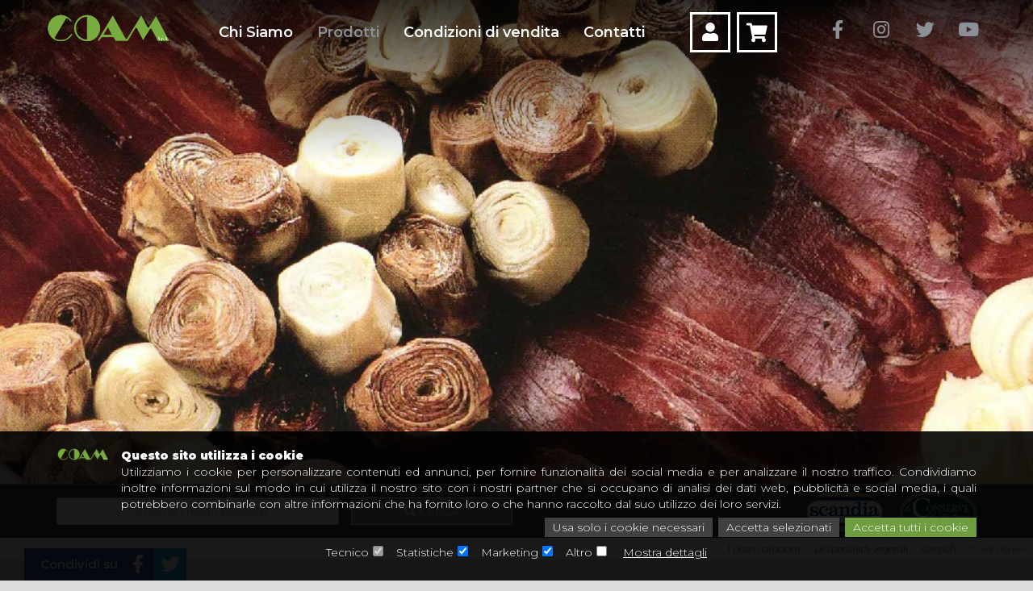

--- FILE ---
content_type: text/html; charset=utf-8
request_url: https://www.salmone-selvaggio.it/visualizzazione-prodotti-di-una-categoria/le-specialita-vegetali/carciofi/tradizionali/
body_size: 22536
content:

<!DOCTYPE html>

<html id="aspnetHtml" xmlns="http://www.w3.org/1999/xhtml" lang="it">
	<head><link rel="stylesheet" type="text/css" href="/Resources/Css/FrontEndCKEditorContent.css?v=b2b7" /><meta charset="utf-8" /><meta http-equiv="X-UA-Compatible" content="IE=edge" /><meta name="viewport" content="width=device-width, initial-scale=1.0" /><title>
	Le specialità vegetali > Carciofi > Tradizionali
</title><meta http-equiv="Content-Type" content="text/html; charset=utf-8" />

		<!-- Fogli di stile -->
        <link rel="stylesheet" type="text/css" media="screen" href="/Sites/607/Templates/762/css/bootstrap.css?v=acd6" /><link href="../../../../Sites/607/Templates/762/Menu.css" rel="stylesheet" media="screen" /><link href="../../../../Sites/607/Templates/762/css/SpecificSections.css?v=0.45" rel="stylesheet" media="screen" /> 

		<!-- Fonts -->
		<link href="https://fonts.googleapis.com/css?family=Yanone+Kaffeesatz|Montserrat:300,900,600" rel="stylesheet" /><link href="/Templates/Base20/FontAwesome/v5-15-4/css/all.min.css" rel="stylesheet" />
          
		<!-- Script -->
		<script src="https://code.jquery.com/jquery.js"></script>
		<script src="https://code.jquery.com/jquery-1.10.2.min.js"></script>
		<script src="/Resources/js/jquery.migrate-1.2.1.min.js"></script>

		<script type="text/javascript" src="/Sites/607/Templates/762/js/bootstrap.min.js?v=82ae"></script>
		
		<script>
			
			$(window).scroll(function() {
			  if ($(document).scrollTop() > 50) {
				$('nav').addClass('shrink');
			  } else {
				$('nav').removeClass('shrink');
			  }
			});
			
			$(document).ready(function() {
				$(window).on("resize", function() {
				   if ($(window).width() > 992) {
					  $(".utility .section .section-body").removeAttr("style");
					  $(".section-title .h2").removeClass("active");
				   }
				});
				$(".section-title .h2").click(function() {
				   if ($(window).width() <= 992) {
					  $(this).toggleClass("active");
					  $(this).closest(".section").find(".section-body").toggle(200);
				   }
				});
			});
		
		</script>
		
		<script>
			function registrationFunction(){
				$(".privacy-acceptance span").html("Con l'invio di questa richiesta si acconsente al trattamento dei dati personali come indicato nell'<a href='/privacy-policy/' target='_blank'>informativa sulla privacy</a>.");
				if($("form").hasClass("user-profile"))
          //$(".full-registration fieldset.registration-type").hide();
          		$(".full-registration .address").prepend("<span class='address-info'>Spediamo solo sul territorio italiano.</span>");
          };
		</script>

	<link rel="shortcut icon" type="image/ico" href="/Sites/607/WebExplorer/Favicon.ico" /><meta name="generator" content="ObjectWeb Framework" /><meta name="description" content="COAM commercializza specialità di mare come il Salmone Selvaggio e d&#39;Allevamento, il pesce spada, il tonno e altri prodotti. Inoltre propone conserve sottolio del marchio Conserve Morbegno." /><meta name="keywords" content="vendita prodotti di mare, vendita prodotti di terra, funghi sottolio, conserve, Scandia, Conserve di Morbegno, Salmone Selvaggio, vendita salmone, vendita online, prodotti ittici" /><meta name="google-site-verification" content="inhdIjVMXYv3mVtKX0hap34hVWkF-n8ZElkMKpp1GHc" /><meta name="twitter:card" content="summary" /><meta name="twitter:title" content="Tradizionali" /><meta name="twitter:description" content="Carciofi lavorati secondo l&#39;antica ricetta pugliese che ne prevede prima la cottura e poi la conservazione in olio." /><meta name="twitter:image" content="https://www.salmone-selvaggio.it/Sites/607/ECommerce/Categories/410/CarciofiniTradizionali.jpg" /><meta content="Tradizionali" property="og:title"><meta content="Carciofi lavorati secondo l'antica ricetta pugliese che ne prevede prima la cottura e poi la conservazione in olio." property="og:description"><meta content="https://www.salmone-selvaggio.it/Sites/607/ECommerce/Categories/410/CarciofiniTradizionali.jpg" property="og:image"><link rel="stylesheet" type="text/css" href="/Templates/Base20/Secure.css?v=77cb" /><link rel="stylesheet" type="text/css" href="/Templates/Base20/Print.css?v=6c61" media="print" /><link rel="stylesheet" type="text/css" href="/Sites/607/Templates/762/Miscellaneus.css?v=7e8f" /><link rel="stylesheet" type="text/css" href="/Resources/Css/FrontEndToPdC.min.css?v=9402" /><link rel="stylesheet" type="text/css" href="/Templates/Base20/DataManagement.css?v=3217" /><link rel="stylesheet" type="text/css" href="/Sites/607/Templates/762/ECommerce.css?v=7c34" /><link rel="stylesheet" type="text/css" href="/Templates/Base20/Reserved/Gdpr.css?v=8950" /><script type="text/javascript" src="/Resources/Js/ow.frontEndToPdC.min.js?v=9422"></script><script type="text/javascript" src="/Resources/js/jquery.blockUI.min.js?v=41b0"></script><script type="text/javascript" src="/Resources/js/ow.commons.min.js?v=7581"></script><script type="text/javascript" src="/resources/js/jquery.cookie.min.js?v=552f"></script><script type="text/javascript" src="/Resources/js/src/ow.setItemsHeight.js?v=94a9"></script><script type="text/javascript" src="/Resources/js/jquery.metadata.min.js?v=552f"></script><script type="text/javascript" src="/Resources/js/jquery.validate.min.js?v=2080"></script><script type="text/javascript" src="/Resources/js/src/jquery.validatemessage.it-IT.js?v=552f"></script><script type="text/javascript" src="/Resources/js/ow.control-data-input.min.js?v=918b"></script><script type="text/javascript" src="/Resources/js/jquery.taconite.min.js?v=7bfd"></script><script type="text/javascript">
            var validator;

            $(document).ready(function () {
               $.validator.setDefaults({ 
                  meta: 'validate',
                  debug: false,
                  ignore: '.validation-excluded',
                  onsubmit: false,
                  errorElement: 'label', 
                  errorPlacement: function(error, element) {
                     //if (element.is(":radio"))
                     //   error.appendTo( element.parent().parent() );
                     //else if (element.is(":checkbox"))
                     //   error.appendTo( element.parent().parent() );
                     //else
                     //   error.appendTo( element.parent() );
                     error.appendTo( element.closest("div") );
                  }, 
                  errorClass: 'validation-error-label', 
                  highlight: function(element, errorClass) {
                     $(element).addClass('validation-highlight').attr('aria-describedby', this.idOrName(element) + '-error');
                  },
                  unhighlight: function(element, errorClass) {
                     $(element).removeClass('validation-highlight').removeAttr('aria-describedby');
                  }
               });

               validator = $('#aspnetForm').validate();
            });</script><script type="text/javascript">$(document).ready(function() {
	$(window).on("resize", function() {
		if ($(window).width() > 992) {
			$(".category-parents .parent-category-content").attr("style", "display: block");
			 $(".category-parents span").removeClass("active");
		}
	});
	$(".category-parents span").click(function() {
		 if ($(window).width() <= 992) {
			$(this).toggleClass("active");
			$(this).closest(".parent-category").find(".parent-category-content").slideToggle(200);
		}
	});
});
</script><script type="text/javascript">function productInserted(){
    $('.info-shopping-cart').slideToggle(200);
    var delayMillis = 5000; //1 second
    setTimeout(function() {
        $('.info-shopping-cart').css("display", "none");
    }, delayMillis);
}
</script><script type="text/javascript">var cookieNameCOAM2 = "popupNoticeCOAM2";

$(document).ready(function() {

   var cookieValue = getCookieCOAM2(cookieNameCOAM2);

   if (cookieValue == "closed")
      $(".coam-notice-section.second-level .notice").hide();
   else
      $(".coam-notice-section.second-level .notice").show();

});


function closeNotice2() {
   $(".coam-notice-section.second-level .notice").hide();
   setCookieCOAM2(cookieNameCOAM2, "closed")
}


// Imposta un cookie
function setCookieCOAM2(cookieNameCOAM2, popupStatus) {
   // Crea un cookie senza expires date. Significa che il cookie rimane in vita fino alla chiusura del browser (sessione)
   var host = window.location.origin;
   document.cookie = cookieNameCOAM2 + "=" + escape(popupStatus) + "; path=/";
}


// Restituisce il valore del cookie
function getCookieCOAM2(cookieNameCOAM2) {
   
   // genera un array di coppie "Nome = Valore".
   // NOTA: i cookies sono separati da ';'
   var asCookies = document.cookie.split("; ");

   // Ciclo su tutti i cookies
   for (var i = 0; i < asCookies.length; i++) {
      // Leggo singolo cookie "Nome = Valore"
      var asCookie = asCookies[i].split("=");
      if (cookieNameCOAM2 == asCookie[0]) {
         // Ritorna il valore del cookie richiesto
         return (unescape(asCookie[2]));
      }
   }
    
   // Non esiste il cookie richiesto
   return("");
}
</script><script type="text/javascript">var cookieNameCOAM1 = "popupNoticeCOAM1";

$(document).ready(function() {

   var cookieValue = getCookieCOAM1(cookieNameCOAM1);

   if (cookieValue == "closed")
      $(".coam-notice-section.first-level .notice").hide();
   else
      $(".coam-notice-section.first-level .notice").show();

});


function closeNotice1() {
   $(".coam-notice-section.first-level .notice").hide();
   setCookieCOAM1(cookieNameCOAM1, "closed")
}


// Imposta un cookie
function setCookieCOAM1(cookieNameCOAM1, popupStatus) {
   // Crea un cookie senza expires date. Significa che il cookie rimane in vita fino alla chiusura del browser (sessione)
   var host = window.location.origin;
   document.cookie = cookieNameCOAM1 + "=" + escape(popupStatus) + "; path=/";
}


// Restituisce il valore del cookie
function getCookieCOAM1(cookieNameCOAM1) {
   
   // genera un array di coppie "Nome = Valore".
   // NOTA: i cookies sono separati da ';'
   var asCookies = document.cookie.split("; ");

   // Ciclo su tutti i cookies
   for (var i = 0; i < asCookies.length; i++) {
      // Leggo singolo cookie "Nome = Valore"
      var asCookie = asCookies[i].split("=");
      if (cookieNameCOAM1 == asCookie[0]) {
         // Ritorna il valore del cookie richiesto
         return (unescape(asCookie[1]));
      }
   }
    
   // Non esiste il cookie richiesto
   return("");
}</script><script type="text/javascript">var pageUrl='https://www.salmone-selvaggio.it/visualizzazione-prodotti-di-una-categoria/le-specialita-vegetali/carciofi/tradizionali/';var ajaxErrorVar='Si è verificato un errore inatteso';var eCommerceFileName='/Sites/607/Templates/762/ECommerce.Html';var productSearchListLink='https://www.salmone-selvaggio.it/prodotti-ricercati/';var productsListReloadPageUrl='https://www.salmone-selvaggio.it/visualizzazione-prodotti-di-una-categoria/le-specialita-vegetali/carciofi/tradizionali/';</script><script src="/Resources/js/googleConsentMode.js"></script>
<script src="/Resources/js/jquery.cookie.min.js"></script>

<!-- Global site tag (gtag.js) - Google Analytics -->
<script async src="https://www.googletagmanager.com/gtag/js?id=UA-80307146-1"></script>
<script>
  window.dataLayer = window.dataLayer || [];
  function gtag(){dataLayer.push(arguments);}
  gtag('js', new Date());

  setGTagDefaultConsents();
  
  gtag('config', 'UA-80307146-1', {'anonymize_ip': true });
  
  $(document).ready(function () {
     var cookieValue = $.cookie("Gdpr.CookieConsents");
     if (cookieValue != undefined) {
        cookieValue = JSON.parse(cookieValue);

        updateGTagConsents(cookieValue);
     }
  });
  
</script></head>

          
          <body>
		<form method="post" action="./" id="aspnetForm" class="sitehost-id-979 page-id-10277 layout-2col_a language-it-IT ground-products">
<div class="aspNetHidden">
<input type="hidden" name="__VIEWSTATE" id="__VIEWSTATE" value="/wEPDwUENTM4MWRkvQJ5yiGhDv+7KCT0xLfRUJMwoB0=" />
</div>

<div class="aspNetHidden">

	<input type="hidden" name="__VIEWSTATEGENERATOR" id="__VIEWSTATEGENERATOR" value="CA0B0334" />
</div>
			<!--
			
			

			
			-->
			<div class="page-wrapper">
				<header>
					<nav class="navbar navbar-default navbar-fixed-top" role="navigation">
						<div class="container">
							<div class="navbar-header">
								<a href="/" title="Home" class="navbar-brand">
									<img src="/Sites/607/WebExplorer/Logo.png" alt='Vendita online di prodotti di mare e di terra' class='img-responsive'/>
								</a>
							</div>
							<div class="collapse navbar-collapse navbar-to-collapse" role="navigation">
								<div id="section-23119" class="section menu">
   <ul class="level1 nav navbar-nav navbar-right">
   <li>
         <a href="https://www.salmone-selvaggio.it/azienda/"   >Chi Siamo</a>
         
   </li>
   <li class="active parent-active">
         <a href="https://www.salmone-selvaggio.it/pagine-ecommerce/"   >Prodotti</a>
         
   </li>
   <li>
         <a href="https://www.salmone-selvaggio.it/condizioni-di-vendita/"   >Condizioni di vendita</a>
         
   </li>
   <li>
         <a href="https://www.salmone-selvaggio.it/contatti/"   >Contatti</a>
         
   </li>
</ul>


</div>

							</div>
							<div class="header-section-container">
								<button type="button" class="navbar-toggle" data-toggle="collapse" data-target=".navbar-to-collapse">
									<span class="sr-only">Toggle navigation</span>
									<span class="icon-bar"></span>
									<span class="icon-bar"></span>
									<span class="icon-bar"></span>
								</button>
								<div id="section-23157" class="section login">
   
   
   




<script type="text/javascript">
   var loginSectionId = "";

   function emailCustomMessageIsUndefined() {
      var emailSelector = loginSectionId + " div.input-div input:text";
      return $(emailSelector).attr("customMessage") != undefined;
   }


   function passwordCustomMessageIsUndefined() {
      var passwordSelector = loginSectionId + " div.input-div input:password";
      return $(passwordSelector).attr("customMessage") != undefined;
   }


   function login(el) {

      loginSectionId = "#" + $(el).closest("div.section").attr("id") + " ";

      $(loginSectionId + "div.input-div input").removeAttr("customMessage");

      RemoveValidationHighlight2();

      if (!$(loginSectionId + "div.input-div input").valid())
        return;

      var action = "?action=login";
      var sectionId = "&sectionId=23157";

      var $email = $(loginSectionId + "div.input-div input:text");
      var $password = $(loginSectionId + "div.input-div input:password");
      var $keepLogin = $(loginSectionId + "input:checkbox");

      var url = "/Modules/Cms/Login2AjaxHandler.ashx" + action + sectionId;

      $.post(url, {
         email: $($email).val(),
         password: $($password).val(),
         keepLogin: $($keepLogin).prop("checked"),
         pageUrl: pageUrl
      }, function(data) {
         if (!AjaxError(data)) {
            returnCode = data.substr(0, 1);
            if (returnCode == "0") {
               // Lo user si è loggato correttamente
               unblockUIvar = false;
               window.location = data.substr(1);
            } else if (returnCode == "1") {
               // Utente OW - cancellato/inattivo/sconosciuto
               $($email).attr("customMessage", data.substr(1)).valid();
               $($email).removeAttr("customMessage");
            } else if (returnCode == "2") {
               // Utente OW - Password errata
               $($password).attr("customMessage", data.substr(1)).valid();
               $($password).removeAttr("customMessage");
            }
         };
      })
   }


   function logout() {
      var action = "?action=logout";
      var sectionId = "&sectionId=23157";

      var url = "/Modules/Cms/Login2AjaxHandler.ashx" + action + sectionId;

      $.post(url, {
         pageUrl: pageUrl
      }, function(data) {
         if (!AjaxError(data)) {
            unblockUIvar = false;
            window.location = data;
         };
      })
   }


</script>

<div id="login" class="inputbox horizontal form-horizontal">         <div class="icon-login-container" onclick="$('.language-switcher > div').css('display','none'); $('.info-shopping-cart').css('display','none'); $('.info-login').slideToggle(200);">        <i title="Info utente" class="fa fa-user"></i>    </div>    <div class="info info-login" style="display: none">  	   <div class="ow-container email form-group"> 		  <div class="input-div"> 			 <input placeholder="Email:" id="emailInputText" class="form-control input-type-email {validate: {required: true, email: true, condition: function(){return emailCustomMessageIsUndefined()} }}" value="" type="text"> 		  </div> 	   </div>  	   <div class="ow-container password form-group"> 		  <div class="input-div"> 			 <input placeholder="Password:" id="passwordInputPassword" class="form-control input-type-password {validate: {required: true, minlength: 8, condition: function(){return passwordCustomMessageIsUndefined()} }}" type="password"> 		  </div> 	   </div>  	   <div class="ow-container keep-login form-group"> 		  <div class="input-div"> 			 <input id="keepLoginInputCheckbox" name="keepLogin" class="input-type-checkbox3 {validate: {required: false}}" type="checkbox"> 			 <span onclick="$('input', $(this).closest('div')).trigger('click')">Resta connesso</span> 		  </div> 	   </div> 	    		<div class="buttons"> 			<a class="btn btn-primary col-xs-6" onclick="login(this)">Login</a> 			<a href="https://www.salmone-selvaggio.it/Secure/Register.aspx?culture=it-IT" class="btn btn-danger col-xs-6" >Registrati</a> 		</div>  		<a href="https://www.salmone-selvaggio.it/Secure/ResetPassword.aspx?culture=it-IT" class="password-reminder">Richiedi nuova password</a> 		    </div>  </div>   

</div>
<div id="section-23158" class="section ec shoppingcart-info">
   
   
   

<style type="text/css">
   .shoppingcart-info .modal-backdrop {
      z-index: 1 !important;
   }
</style>

<script type="text/javascript">


   $(document).ready(function () {

      var cookies = document.cookie;
      if (cookies.includes("shoppingCartInfo")) {
         createOrDeleteCookie(-1);

         $(".info-shopping-cart").removeAttr("style");
      }

   });


   function htmlShoppingCartInfo23158(el) {
      var action = "?action=htmlShoppingCartInfo";
      var sectionId = "&sectionId=23158";
      var culture = "&culture=it-IT";

      var url = "/Modules/ECommerce/CommonAjaxHandler.ashx" + action + sectionId + culture;
      $.post(url, {
         templateId: 762
      }, function (data) {
         if (!AjaxError(data)) {
            var $container = $("<div></div>");
            $($container).html(data);
            $(el).html($(".ows-shopping-cart-container", $container).html());

            if (typeof afterShoppingCartInfoHtml == "function")
               afterShoppingCartInfoHtml();

         }
      });
   }


   function infoProductDelete(shoppingCartDetailId) {

      // Metto in variabili di comodo (per la lettura ottimale del sorgente) i parametri di querystring da passare all'ashx
      var action = "?action=shoppingCartViewDeleteItem";
      var sectionId = "&sectionId=23158";
      var culture = "&culture=it-IT";

      var url = "/Modules/ECommerce/shoppingCartInfoAjaxHandler.ashx" + action + sectionId + culture;
      $.post(url, {
         shoppingCartDetailId: shoppingCartDetailId,
         eCommerceFileName: eCommerceFileName
      }, function (data) {
         if (!AjaxError(data)) {
            //shoppingCartViewHtml();
            createOrDeleteCookie(1);

            location.reload();
         }
      });
   }


   function infoProductUpdateQuantity(shoppingCartDetailId, el) {

      // Metto in variabili di comodo (per la lettura ottimale del sorgente) i parametri di querystring da passare all'ashx
      var action = "?action=shoppingCartViewUpdateItemQuantity";
      var sectionId = "&sectionId=23158";
      var culture = "&culture=it-IT";

      var quantity = $("input", $(el).parent()).val();

      if (quantity > 0) {
         var url = "/Modules/ECommerce/shoppingCartInfoAjaxHandler.ashx" + action + sectionId + culture;
         $.post(url, {
            shoppingCartDetailId: shoppingCartDetailId,
            quantity: quantity,
            eCommerceFileName: eCommerceFileName
         }, function (data) {
            if (!AjaxError(data)) {
               if (data.substr(0, 1) == "-") {
                  var datas = ((data).split('-'));
                  $("input", $(el).parent()).val(datas[2]);
                  showModalAlertLocalized(datas[1]);
               } else {
                  //shoppingCartViewHtml();

                  createOrDeleteCookie(1);

                  location.reload();
               }
            }
         });
      }
   }


   function createOrDeleteCookie(daysUntilExpiration) {

      var date = new Date();
      date.setTime(date.getTime() + (daysUntilExpiration * 24 * 60 * 60 * 1000));
      var expires = "expires=" + date.toUTCString();

      document.cookie = "shoppingCartInfo=; " + expires + "; path=/;"; // Crea un cookie per riaprire automaticamente il popup della sezione
   }


</script>


 <div class="ows-shopping-cart-container">    <i title="Il tuo carrello" class="fa fa-shopping-cart" onclick="$('.info-login').css('display','none'); $('.info-shopping-cart').slideToggle(200);"></i>        <div class="info-shopping-cart info" style="display:none">        <div >          <span class="empty">Il tuo carrello è vuoto</span>       </div>            </div> </div> <script type="text/javascript">

   $(document).ready(function () {

      $("#modalConfirmOk").on("click", function () {
         $("#modalConfirm").modal("hide");

         var functionNameToExecute = $("#functionNameToExecuteInputHidden").val();
         window[functionNameToExecute]();
      });

      $("#modalConfirmCancel").on("click", function () {
         $("#modalConfirm").modal("hide");
      });

   });


   function showModalConfirmStandard(callbackFunctionName) {
      $("#functionNameToExecuteInputHidden").val(callbackFunctionName);
      $("#modalBody").hide();
      $("#modalConfirm").modal("show");
   }


   function showModalConfirmByParameters(callbackFunctionName, titleMessage, bodyMessage) {
      $("#functionNameToExecuteInputHidden").val(callbackFunctionName);
      $("#modalTitle").html(titleMessage);
      $("#modalBody").html(bodyMessage).show();
      $("#modalConfirm").modal("show");
   }


   function showModalAlert(titleMessage, bodyMessage) {
      $("#modalAlertTitle").html(titleMessage);
      $("#modalAlertBody").html(bodyMessage).show();
      $("#modalAlert").modal("show");
   }


   function showModalConfirmLocalized(callbackFunctionName, bodyMessage) {
      $("#modalConfirmLocalized .modal-body").html(bodyMessage);
      $("#modalConfirmLocalized #confirmAnchor").attr("onclick", callbackFunctionName);
      $("#modalConfirmLocalized").modal("show");
   }


   function showModalOkLocalized(callbackFunctionName, bodyMessage) {
      $("#modalOkLocalized .modal-body").html(bodyMessage);

      $("#modalOkLocalized #confirmAnchor").attr("onclick", callbackFunctionName);
      if (callbackFunctionName == "")
         $("#modalOkLocalized #confirmAnchor").removeAttr("onclick");

      $("#modalOkLocalized").modal("show");
   }


   function showModalAlertLocalized(bodyMessage) {
      $("#modalAlertLocalized .modal-body").html(bodyMessage);

      $("#modalAlertLocalized").modal("show");
   }


</script>

<style>
.ow-modal .modal-header {
  position: relative;
  background-color: #252525;
  color: #FFF;
  border: none;
}

.ow-modal .modal-header .modal-title {
  font-weight: bold;
  font-size: 25px;
}

.ow-modal .modal-header .modal-title i {
  margin-right: 5px;
}

.ow-modal .modal-header .close-modal {
  position: absolute;
  background-color: #FFF;
  width: 40px;
  height: 40px;
  text-align: center;
  color: #252525;
  line-height: 40px;
  border-radius: 50%;
  right: -20px;
  top: 10px;
  font-size: 20px;
}

.ow-modal .modal-header .close-modal:hover {
  background-color: #ddd;
}

.ow-modal .modal-body {
  padding: 30px 50px;
  text-align: center;
  font-size: 25px;
}

.ow-modal .modal-footer {
  text-align: center;
}

.ow-modal .btn-cancel {
	border-color: #DDD;
	color: #252525;
	background-color: #DDD;
}

.ow-modal .btn-cancel:hover {
	opacity: 0.8;
}

@media(max-width:767px){
	.ow-modal .modal-body {
	  padding: 20px;
	  font-size: 22px;
	}
}
</style>

<div id="modalConfirm" class="ow-modal modal fade" style="display:none;" data-backdrop="static">
   <div class="modal-dialog">
      <div class="modal-content">
         <div class="modal-header">
            <h4 id="modalTitle" class="modal-title">Confermi?</h4>
         </div>
         <div id="modalBody" class="modal-body">
            PROVA BODY
         </div>
         <div class="modal-footer">
            <input id="functionNameToExecuteInputHidden" type="hidden" />
            <a id="modalConfirmOk" class="btn btn-primary">OK</a>
            <a id="modalConfirmCancel" class="btn btn-cancel">Annulla</a>
         </div>
      </div>
   </div>
</div>

<div id="modalAlert" class="ow-modal modal fade" style="display:none;" data-backdrop="static">
   <div class="modal-dialog">
      <div class="modal-content">
         <div class="modal-header">
            <h4 id="modalAlertTitle" class="modal-title"></h4>
         </div>
         <div id="modalAlertBody" class="modal-body">
         </div>
         <div class="modal-footer">
            <a class="btn btn-primary" onclick="$('#modalAlert').modal('hide')">Chiudi</a>
         </div>
      </div>
   </div>
</div>

<div id="modalConfirmLocalized" class="modal fade ow-modal" tabindex="-1" role="dialog" style="display:none;" aria-labelledby="myModalLabel" data-backdrop="static">
   <div class="modal-dialog" role="document">
      <div class="modal-content">
         <div class="modal-header">
            <a class="close-modal" data-dismiss="modal"><i class="fas fa-times"></i></a>
            <h4 class="modal-title">
               <i class="fas fa-cogs"></i>
               Attenzione
            </h4>
         </div>
         <div class="modal-body">
         </div>
         <div class="modal-footer">
            <a id="confirmAnchor" class="btn btn-primary" data-dismiss="modal">Conferma</a>
            <a class="btn btn-cancel" data-dismiss="modal">Annulla</a>
         </div>
      </div>
   </div>
</div>

<div id="modalOkLocalized" class="modal fade ow-modal" tabindex="-1" role="dialog" aria-labelledby="myModalLabel" style="display:none;" data-backdrop="static">
   <div class="modal-dialog" role="document">
      <div class="modal-content">
         <div class="modal-header">
            <a class="close-modal" data-dismiss="modal"><i class="fas fa-times"></i></a>
            <h4 class="modal-title">
               <i class="fas fa-cogs"></i>
               Attenzione
            </h4>
         </div>
         <div class="modal-body">
         </div>
         <div class="modal-footer">
            <a id="confirmAnchor" class="btn btn-primary" data-dismiss="modal">Chiudi</a>
         </div>
      </div>
   </div>
</div>

<div id="modalAlertLocalized" class="modal fade ow-modal" tabindex="-1" role="dialog" aria-labelledby="myModalLabel" style="display:none;" data-backdrop="static">
   <div class="modal-dialog" role="document">
      <div class="modal-content">
         <div class="modal-header">
            <a class="close-modal" data-dismiss="modal"><i class="fas fa-times"></i></a>
            <h4 class="modal-title">
               <i class="fas fa-cogs"></i>
               Attenzione
            </h4>
         </div>
         <div class="modal-body">
         </div>
         <div class="modal-footer">
            <a class="btn btn-primary" data-dismiss="modal">Chiudi</a>
         </div>
      </div>
   </div>
</div>



</div>
<div id="section-27044" class="section dinamic-html">
   
   
   





<div class="header-social">

     <a href="https://www.facebook.com/coam.spa/" target="_blank"><i class="fab fa-facebook-f"></i></a>

     <a href="https://www.instagram.com/coam_scandia/" target="_blank"><i class="fab fa-instagram"></i></a>

     <a href="https://twitter.com/?lang=it" target="_blank"><i class="fab fa-twitter"></i></a>

     <a href="https://www.youtube.com/channel/uciedf30zk5x00nuds_-40dg" target="_blank"><i class="fab fa-youtube"></i></a>

</div>




</div>

							</div>
						</div>         
					</nav> 
				</header>
				
				<div id="section-23390" class="section ec category-attributes no-margin">
   
   
    <div class="header-image" style="background-image: url('/Sites/607/WebExplorer/ECommerce/Categorie/piatto-carciofi.jpg')" >    <span class="gradient"></span> </div> 

</div>
<div id="section-23252" class="section ec product-search search search-band no-margin">
   
   
   <div class="section-body">


<div id="TopPlaceHolder_ctl01_ProductSearchPanel">
	

   <script type="text/javascript">

      var textBeforeExit = "", focusSelector = "";
      var searchSectionId = 23252;
      var productSearchFirstLoad = true;

      $(document).ready(function () {

         if (productSearchListLink == "x") {
            alert("Manca la pagina con PageAlias ProductSearchList");
         } else
            getSearchHtml();
      });


      function getSearchHtml() {

         var action = "?action=getSearchHtml";
         var sectionId = "&sectionId=" + searchSectionId;
         var culture = "&culture=it-IT";

         var url = "/Modules/ECommerce/ProductSearchAjaxHandler.ashx" + action + sectionId + culture;

         $.post(url, {
            //ecCulture: "=EcCulture",
            htmlFileName: "/Sites/607/Templates/762/ECommerce.html",
            attributeIds: "*"
         }, function (data) {
            if (!AjaxError(data)) {

               //if (!productSearchFirstLoad && productSearchListLink != "") {
               if (!productSearchFirstLoad && typeof getProductSearchList != "function") {
                  // Se non sono nella pagina con pageAlias productSearchList mi ci posiziono
                  window.location = productSearchListLink;
                  return;
               }

               $(".ec.search .filters").html(data);
               if (focusSelector != "") {
                  if ($(focusSelector).length == 1)
                     $(focusSelector).focus().select();
               }

               bindData();

               if (typeof getProductSearchList == "function")
                  getProductSearchList();
            }
            productSearchFirstLoad = false;
         });
      }


      function bindData() {
         $(".section.ec.search input:text").on("focus", function () {
            textBeforeExit = $(this).val();
            focusSelector = "#" + $(this).attr("id");
         });
         $(".section.ec.search input:text").on("blur", function () {
            focusSelector = "";
            if (textBeforeExit != $(this).val())
               refreshSearchParameters();
         });
         $(".section.ec.search input:text").on("keypress", function (e) {
            if (e.which == 13) {
               e.preventDefault();
               if (textBeforeExit != $(this).val())
                  refreshSearchParameters();
            }
         });
         $(".section.ec.search input:radio").on("dblclick", function () {
            $(this).removeAttr("checked");
            refreshSearchParameters();
         });
         $(".section.ec.search input:radio").on("change", function () {
            refreshSearchParameters();
         });
         $(".section.ec.search input:checkbox").on("click", function () {
            refreshSearchParameters();
         });
         $(".section.ec.search select").on("change", function () {
            refreshSearchParameters();
         });

         $(".section.ec.search .input-type-number").ow_numbers();
         $(".section.ec.search .input-type-date").ow_dates();
      }


      function keyPressTextSearch(e) {
         if (e.which == 13) {
            e.preventDefault();
            refreshSearchParameters();
         }
      }


      function refreshSearchParameters() {
         //if ($(".ec.product-search input:text").length > 0)
         //   $(".ec.product-search input:text").valid();

         //if ($(".ec.product-search .validation-highlight").length > 0)
         //   return false;

         if ($(".ec.product-search input:text").length > 0 && !$(".ec.product-search input:text").valid())
            return;

         var searchParameters = setSearchParameters();

         if (searchParameters != "")
            getSearchHtml();
      }


      function setSearchParameters() {
         // Prima imposta tutti gli eventuali filtri di struttura

         var categoryIdParameters = getCategoryIdParameters();
         var nameParameter = getNameParameter();
         var attributeParameters = getAttributeParameters();
         var costParameters = getCostParameters();

         var searchParameters = categoryIdParameters + nameParameter + attributeParameters + costParameters;

         searchParameters = searchParameters == "" ? "" : searchParameters.substr(1);

         setCookieSearch(searchParameters);

         return searchParameters;
      }


      function getCategoryIdParameters() {
         var categoryIdParameters = "";
         var parentCategoryId = "410";
         var categoryIds = "";
         if (parentCategoryId != "" && "True" == "False")
            categoryIdParameters = "\0parentCategoryId\b1\b" + parentCategoryId + "\0categoryIds\b1\b" + categoryIds;

         return categoryIdParameters;
      }


      function getNameParameter() {

         var nameValue = "";

         if ($(".ec.search .name-container input").length == 1) {
            nameValue = $(".ec.search .name-container input").val();
         };

         if (nameValue != "")
            nameValue = "\0name\b1\b" + nameValue;

         return nameValue;
      }


      function getCostParameters() {
         var costValues = "";

         if ($(".ec.search .cost-container input").length == 2) {
            var _costValues = $(".ec.search .cost-container input:first").val() + "~" + $(".ec.search .cost-container input:last").val();
            if (_costValues != "~")
               costValues = "\0costRange\b1\b" + _costValues;
         }

         return costValues;
      }


      function getAttributeParameters() {

         var attributeValues = "";

         $(".ec.search .attributes .ow-container").each(function () {
            var attributeType = $(this).attr("id").substr(0, 1);
            var attributeId = $(this).attr("id").substr(1);
            var attributeValue = "";

            if (attributeType == "s") {
               // Select
               attributeValue = $(this).find("select").val();

            } else if (attributeType == "c") {
               // CheckBox
               $(this).find("input[type=checkbox]").each(function () {
                  if ($(this).prop("checked"))
                     attributeValue += "~" + $(this).val();
               });
               attributeValue = attributeValue == "" ? "" : attributeValue.substr(1);

            } else if (attributeType == "o") {
               // RadioButton / OptionButton
               $(this).find("input[type=radio]").each(function () {
                  if ($(this).prop("checked"))
                     attributeValue += "~" + $(this).val();
               });
               attributeValue = attributeValue == "" ? "" : attributeValue.substr(1);

            } else if (attributeType == "v")
               // Value
               attributeValue = $(this).find("input").val();

            else if (attributeType == "r")
               // Range
               attributeValue = $(this).find("input:first").val() + "~" + $(this).find("input:last").val();

            if (attributeValue != "" && attributeValue != "~")
               attributeValues += "\0attributes\b" + attributeId + "\b" + attributeValue;
         });

         return attributeValues;
      }


      function setCookieSearch(searchParameters) {
         $.cookie("ECommerce.ProductSearchCookie", searchParameters, { path: "/" });
      }

   </script>


   <div class="filters">
   </div>

   


</div>
</div>
   
</div>
<div id="section-23123" class="section ec categories-h-breadcrumbs  hidden-xs hidden-sm">
   
   
   <div class="section-body">

<script type="text/javascript">



   function getUrlCategoryByBreadcrumbs(parentCategoryId) {
      var action = "?action=GetUrlCategoryByBreadcrumbs";
      var sectionId = "&sectionId=23123";
      var culture = "&culture=it-IT";

      var url = "/Modules/ECommerce/CommonAjaxHandler.ashx" + action + sectionId + culture;
      $.post(url, {
         parentCategoryId: parentCategoryId
      }, function (data) {
         if (!AjaxError(data)) {
            unblockUIvar = false;
            window.location = data;
         }
      });
   }



</script>

<ol class="breadcrumb"><li><a onclick="getUrlCategoryByBreadcrumbs(-1)">I nostri prodotti</a></li><li><a onclick="getUrlCategoryByBreadcrumbs(355)">Le specialità vegetali</a></li><li><a onclick="getUrlCategoryByBreadcrumbs(409)">Carciofi</a></li><li class="active">Tradizionali</li></ol>
</div>
   
</div>

				
				<div class="page-content container">

					<div id="top">
						
					</div>

					<div id="middle">
						<div id="utility" class="utility col-md-3">
							<div id="section-23175" class="section ec category-parents">
   
   
   <div class="section-body">   <div class="parent-category">    <span>Carciofi</span>    <div class="parent-category-content">              <a href="https://www.salmone-selvaggio.it/visualizzazione-prodotti-di-una-categoria/le-specialita-vegetali/carciofi/tradizionali/" class="active">Tradizionali</a>              <a href="https://www.salmone-selvaggio.it/visualizzazione-categorie/le-specialita-vegetali/carciofi/primizia/">Primizia</a>              <a href="https://www.salmone-selvaggio.it/visualizzazione-categorie/le-specialita-vegetali/carciofi/provenzali/">Provenzali</a>           </div> </div>  <div class="parent-category">    <span>Le specialità vegetali</span>    <div class="parent-category-content">              <a href="https://www.salmone-selvaggio.it/visualizzazione-categorie/le-specialita-vegetali/funghi-porcini/">Funghi Porcini</a>              <a href="https://www.salmone-selvaggio.it/visualizzazione-categorie/le-specialita-vegetali/carciofi/" class="active">Carciofi</a>              <a href="https://www.salmone-selvaggio.it/visualizzazione-prodotti-di-una-categoria/le-specialita-vegetali/specialita-in-olio/">Specialità in olio</a>              <a href="https://www.salmone-selvaggio.it/visualizzazione-prodotti-di-una-categoria/le-specialita-vegetali/specialit%c3%a0/">Specialità</a>              <a href="https://www.salmone-selvaggio.it/visualizzazione-prodotti-di-una-categoria/le-specialita-vegetali/confezioni-regalo/">Confezioni regalo</a>              <a href="https://www.salmone-selvaggio.it/visualizzazione-categorie/le-specialita-vegetali/olive/">Olive</a>           </div> </div>  <div class="parent-category">    <span>I nostri prodotti</span>    <div class="parent-category-content">              <a href="https://www.salmone-selvaggio.it/visualizzazione-categorie/i-tesori-del-mare/">I tesori del mare</a>              <a href="https://www.salmone-selvaggio.it/visualizzazione-categorie/le-specialita-vegetali/" class="active">Le specialità vegetali</a>              <a href="https://www.salmone-selvaggio.it/visualizzazione-prodotti-di-una-categoria/buoni-regalo/">Buoni Regalo</a>           </div> </div> </div>
</div>
<div id="section-27167" class="section dinamic-html">
   
   
   





<div class="gift-voucher-box" style='background-image:url("/Sites/607/WebExplorer/ECommerce/BuonoRegalo/BuoniRegaloColonna.jpg")'>
	<span class="overlay"></span>
		<span class="title">Buoni Regalo</span>
		<a href="https://www.salmone-selvaggio.it/visualizzazione-prodotti-di-una-categoria/buoni-regalo/" class="btn btn-primary">Scoprili tutti!</a>
</div>




</div>
<div id="section-23256" class="section html contact-assistance hidden-xs hidden-sm">
   
   
   <div class="section-body"><span class="title">Hai bisogno di aiuto?</span>
<p>Contatta l'assistenza dal luned&igrave; al venerd&igrave;, dalle ore 8.00 alle 12.00 e dalle 14 alle 17<br /><br /><a href="mailto:assistenza@coamspa.it">Chiamaci: 0342 604 448<br />Scrivici: assistenza@coamspa.it</a></p>
</div>
</div>

						</div>
						<div id="content" role="main" class="content col-md-9">
							<div id="section-23128" class="section ec product-list">
   
   
   <div class="section-body">



<script type="text/javascript">

   $(document).ready(function () {
      if ("True" == "True") {

         $(window).on("load", function () { setItemsHeightBySelector("#section-23128 .product-item") });
         $(window).on("resize", function () { setItemsHeightBySelector("#section-23128 .product-item") });
      }

      // Imposta scrollTop precedente
      var productsListCategoryId = getCookieByName("ECommerce.ProductsListCategoryId");
      if (productsListCategoryId != undefined) {
         if (productsListCategoryId == 410) {
            var productsListScrollTop = getCookieByName("ECommerce.ProductsListScrollTop");
            $("#aspnetHtml").scrollTop(productsListScrollTop);
         }
         removeCookieByName("ECommerce.ProductsListCategoryId");
         removeCookieByName("ECommerce.ProductsListScrollTop");
      }

      removeCookieByName("ECommerce.ProductsListPageIndex");
   });


   // Aggiorna l'href con la quantità impostata in shoppingCartInfo
   function updateHref(el) {
      var action = "?action=updateHrefFromProductList";
      var sectionId = "&sectionId=23128";
      var culture = "&culture=it-IT";

      var productId = $(el).attr("id").substr(7);
      var quantity = $("#quantityId_" + productId).val();
      var addHere = $(".ows-shopping-cart-container").length > 0;

      var previousUrl = $("#hrefId_" + productId).attr("href");

      if (quantity != 0) {

         //var url = "/Modules/ECommerce/CommonAjaxHandler.ashx" + action + sectionId + culture;
         var url = "/Modules/ECommerce/ProductsListAjaxHandler.ashx" + action + sectionId + culture;
         $.post(url, {
            categoryId: 410,
            productId: productId,
            quantity: quantity,
            addHere: addHere,
            //shoppingCartInfoSectionId: shoppingCartInfoSectionId,
            //ecCulture: "=EcCulture",
            eCommerceFileName: eCommerceFileName,
            previousUrl: previousUrl
         }, function (data) {
            if (!AjaxError(data)) {
               if (addHere) {

                  htmlTotalCostForFreeShipping();
                  htmlShoppingCartInfoes();

                  if (typeof productInserted == "function")
                     productInserted();

                  if (data != "")
                     eval(data);

               } else
                  window.location = data;
            }
         });
      }
   }


   function htmlTotalCostForFreeShipping() {
      if ($("div#totalCostForFreeShipping").length == 1) {
         // Aggiunge il prodotto alla wishList

         var action = "?action=htmlTotalCostForFreeShipping";
         var sectionId = "&sectionId=23128";
         var culture = "&culture=it-IT";

         var url = "/Modules/ECommerce/ProductsListAjaxHandler.ashx" + action + sectionId + culture;
         $.post(url, {
         //ecCulture: "=EcCulture",
            eCommerceFileName: eCommerceFileName
         }, function (data) {
            if (!AjaxError(data)) {
               $("div#totalCostForFreeShipping").html(data);
            }
         });
      }
   }


   function htmlShoppingCartInfoes() {
      // Aggiorna la/e sezione dello shoppingCartInfo a seguito di inserimento

      $(".ows-shopping-cart-container").each(function () {
         var sectionId = $(this).closest(".section.shoppingcart-info").attr("id").substr(8);
         var functionToCall = "htmlShoppingCartInfo" + sectionId;

         window[functionToCall](this);
      });
   }


   function addProductToWishList(productId) {
      // Aggiunge il prodotto alla wishList

      var action = "?action=addProductToWishList";
      var sectionId = "&sectionId=23128";
      var culture = "&culture=it-IT";
      //var addHere = $(".ows-wish-list-container").length > 0;

      var url = "/Modules/ECommerce/WishListAjaxHandler.ashx" + action + sectionId + culture;
      $.post(url, {
         productId: productId,
         //ecCulture: "=EcCulture",
         eCommerceFileName: eCommerceFileName,
         //addHere: addHere,
         addHere: true,
         //shoppingCartInfoSectionId: (typeof shoppingCartInfoSectionId == "undefined") ? -1 : shoppingCartInfoSectionId,
         //wishListInfoSectionId: (typeof wishListInfoSectionId == "undefined") ? -1 : wishListInfoSectionId
      }, function (data) {
         //if (!AjaxError(data)) {
         //   if (addHere) {
         //      $(".ows-wish-list-container").html(data);
         //      //if (typeof productInserted == "function") {
         //      //   productInserted();
         //      //}
         //      return;
         //   }
         //}
         if (!AjaxError(data)) {
            htmlWishListInfoes();
         }
      });
   }


   function htmlWishListInfoes() {
      $(".ows-wish-list-info").each(function () {
         var sectionId = $(this).closest(".section.wish-list-info").attr("id").substr(8);
         var functionToCall = "htmlWishListInfo" + sectionId;

         window[functionToCall](this);
      });
   }


   function setPreventiveProductName(el) {
      RemoveValidationHighlight2();

      $("#modalPreventive .header").show();
      $("#modalPreventive .preventive-data").show();
      $("#modalPreventive .preventive-send-email-confirmed").hide();

      var $div = $(el).closest("div.product-container");
      //$div = $($div).parent();

      //$("#modalPreventive #productNameInputText").val($("h4", $div).text());
      $("#modalPreventive .product-name input").val($.trim($(".ows-slave-name", $div).text()));
   }


   function noErrorInPreventiveData() {
      if (!$("#modalPreventive .modal-dialog .v").valid())
         return;

      var action = "?action=sendPreventiveEmail";
      var sectionId = "&sectionId=23128";
      var culture = "&culture=it-IT";

      // Chiama l'handler di invio messaggio
      //$.post("/Modules/ECommerce/CommonAjaxHandler.ashx?action=sendPreventiveEmail", {
      var url = "/Modules/ECommerce/CommonAjaxHandler.ashx" + action + sectionId + culture;
      $.post(url, {
         //ecCulture: "=EcCulture",
         email: $("#modalPreventive #emailInputText").val(),
         productName: $("#modalPreventive #productNameInputText").val(),
         quantity: $("#modalPreventive #quantityInputText").val(),

         company: $("#modalPreventive #companyInputText").val(),
         reference: $("#modalPreventive #referenceInputText").val(),
         city: $("#modalPreventive #cityInputText").val(),
         province: $("#modalPreventive #provinceInputText").val(),
         telephone: $("#modalPreventive #telephoneInputText").val(),

         notes: $("#modalPreventive #notesTextarea").val()
      }, function (data) {
         if (!AjaxError(data)) {
            $("#modalPreventive .header").hide();
            $("#modalPreventive .preventive-data").hide();
            $("#modalPreventive .preventive-send-email-confirmed").show();
         }
      });
   }


   function sortByReloadPage(el) {
      // Crea un cookie che indica il tipo di ordinamento e ricarica la pagina

      var sortByValue = $(el).attr("value");

      //document.cookie = cname + "=" + cvalue + ";" + expires + ";path=/";
      document.cookie = "ECommerce.ProductsListOrder=" + sortByValue + ";path=/";
      window.location = productsListReloadPageUrl;
   }


   function productsPerPageReloadPage(el) {
      // Crea un cookie che indica quanti prodotti per pagina mostrare e ricarica la pagina

      var productsPerPageValue = $(el).attr("value");

      document.cookie = "ECommerce.ProductsListProductsPerPage=" + productsPerPageValue + ";path=/";
      window.location = productsListReloadPageUrl;
   }


   function saveScrollTop() {

      var productsListPageIndex = "0";
      scrollTop = $("#aspnetHtml").scrollTop();
      document.cookie = "ECommerce.ProductsListCategoryId=" + 410 + ";path=/";
      document.cookie = "ECommerce.ProductsListScrollTop=" + scrollTop + ";path=/";

      if (productsListPageIndex != "")
         document.cookie = "ECommerce.ProductsListPageIndex=" + productsListPageIndex + ";path=/";
   }


   function setScrollTop() {
      $("#aspnetHtml").scrollTop(scrollTop);
   }


</script>



 <div class="section-title">    <h1>Tradizionali</h1>    <span class="line"></span> </div> <div class="main-description">Piccoli capolavori artigianali, i Carciofini COAM sono da sempre lavorati a mano, uno ad uno, nell'agro brindisino secondo la tradizionale ricetta pugliese che prevede la cottura prima di essere confezionati semplicemente in olio di oliva, ad esaltazione del gusto e del profumo.&nbsp;</div> <div class="anonymous-message text-center" >    <p>Vuoi conoscere i prezzi delle nostre Specialità? REGISTRATI</p>    <a onclick="$('.info-shopping-cart').css('display','none'); $('.info-login').slideToggle(200);">       <i class="fa fa-user"></i>       Login    </a>    <a href="/Secure/Register.aspx?culture=it-IT">       <i class="fas fa-pencil-alt"></i>       Registrati    </a> </div> <div class="row">        <div class="col-sm-6">       <div class="product-item ">                              <div class="row">              <a href="https://www.salmone-selvaggio.it/dettaglio-prodotto/le-specialita-vegetali/carciofi/tradizionali/carciofini-tradizionali-normali-in-olio-di-oliva-250ml/2029/" class="image col-sm-5" onclick="saveScrollTop()">                <img class="img-responsive" src="/Sites/607/ECommerce/Products/2159/tradizionalinormali250.1.jpg" alt="Carciofini Tradizionali normali in olio di oliva - 250ml" />             </a>              <div class="description col-sm-7">                <div class="info">                   <a href="https://www.salmone-selvaggio.it/dettaglio-prodotto/le-specialita-vegetali/carciofi/tradizionali/carciofini-tradizionali-normali-in-olio-di-oliva-250ml/2029/" onclick="saveScrollTop()">                      <h4>Carciofini Tradizionali normali in olio di oliva - 250ml</h4>                   </a>                   <p class="short-description">Carciofini tradizionali normali conservati in olio in vaso di vetro da 250ml.</p>                   <div class="more-link">                      <a href="https://www.salmone-selvaggio.it/dettaglio-prodotto/le-specialita-vegetali/carciofi/tradizionali/carciofini-tradizionali-normali-in-olio-di-oliva-250ml/2029/" onclick="saveScrollTop()">                         Di più                         <i class="fa fa-angle-right"></i>                      </a>                   </div>                </div>             </div>                        </div>       </div>    </div>        <div class="col-sm-6">       <div class="product-item ">                              <div class="row">              <a href="https://www.salmone-selvaggio.it/dettaglio-prodotto/le-specialita-vegetali/carciofi/tradizionali/carciofini-tradizionali-normali-in-olio-di-oliva-350ml/2030/" class="image col-sm-5" onclick="saveScrollTop()">                <img class="img-responsive" src="/Sites/607/ECommerce/Products/2160/tradizionalinormali350.1.jpg" alt="Carciofini Tradizionali normali in olio di oliva - 350ml" />             </a>              <div class="description col-sm-7">                <div class="info">                   <a href="https://www.salmone-selvaggio.it/dettaglio-prodotto/le-specialita-vegetali/carciofi/tradizionali/carciofini-tradizionali-normali-in-olio-di-oliva-350ml/2030/" onclick="saveScrollTop()">                      <h4>Carciofini Tradizionali normali in olio di oliva - 350ml</h4>                   </a>                   <p class="short-description">Carciofini tradizionali normali conservati in olio in vaso di vetro da 350ml.</p>                   <div class="more-link">                      <a href="https://www.salmone-selvaggio.it/dettaglio-prodotto/le-specialita-vegetali/carciofi/tradizionali/carciofini-tradizionali-normali-in-olio-di-oliva-350ml/2030/" onclick="saveScrollTop()">                         Di più                         <i class="fa fa-angle-right"></i>                      </a>                   </div>                </div>             </div>                        </div>       </div>    </div>     </div> <a href="https://www.salmone-selvaggio.it/visualizzazione-categorie/le-specialita-vegetali/carciofi/" class="back-link">    <i class="fa fa-angle-left"></i>    Torna alla categoria superiore </a>   

</div>
   
</div>
<div id="section-23445" class="section html contact-assistance hidden-md hidden-lg">
   
   
   <div class="section-body"><span class="title">Hai bisogno di aiuto?</span>
<p>Contatta l'assistenza dal luned&igrave; al venerd&igrave;, dalle ore 8.00 alle 12.00 e dalle 14 alle 17</p>
<a href="tel:0342604448">Chiamaci: 0342 604 448&nbsp;</a>&nbsp;<a href="mailto:assistenza@coamspa.it">Scrivici: assistenza@coamspa.it</a>
</div>
   
</div>

						</div>
						<div id="sidebar" class="sidebar">
							
						</div>
					</div>

					<div id="bottom">
						
					</div>
					
				</div>
				
				<div id="section-23450" class="section ec categories-h-breadcrumbs no-margin hidden-md hidden-lg">
   
   
   <div class="section-body">

<script type="text/javascript">



   function getUrlCategoryByBreadcrumbs(parentCategoryId) {
      var action = "?action=GetUrlCategoryByBreadcrumbs";
      var sectionId = "&sectionId=23450";
      var culture = "&culture=it-IT";

      var url = "/Modules/ECommerce/CommonAjaxHandler.ashx" + action + sectionId + culture;
      $.post(url, {
         parentCategoryId: parentCategoryId
      }, function (data) {
         if (!AjaxError(data)) {
            unblockUIvar = false;
            window.location = data;
         }
      });
   }



</script>

<ol class="breadcrumb"><li><a onclick="getUrlCategoryByBreadcrumbs(-1)">I nostri prodotti</a></li><li><a onclick="getUrlCategoryByBreadcrumbs(355)">Le specialità vegetali</a></li><li><a onclick="getUrlCategoryByBreadcrumbs(409)">Carciofi</a></li><li class="active">Tradizionali</li></ol>
</div>
   
</div>

				
			</div>
			
			<footer>
				<div class="footer-wrapper">
					<div class="container">
						<div id="section-23145" class="section dinamic-html row">
   
   
   





<div class="col-sm-5 contacts">
	<span class="title">Hai bisogno di aiuto?</span>
	<p>Assistenza&#58; lun-ven. 8&#47;12.00<br />Via Stelvio 286 - Morbegno &#40;So&#41; 23017<br />P.I. 11993330155 - C.F. 00042730143<br /></p>
	<span class="item">
		<i class="fa fa-envelope"><!----></i>
		<a href="mailto:assistenza@coamspa.it">assistenza@coamspa.it</a>
	</span>
	<span class="item">
		<i class="fa fa-phone"><!----></i>
		<a href="tel:+39 0342 604 448">+39 0342 604 448</a>
	</span>
	<a href="/newsletter/" class="newsletter">Iscriviti alla newsletter</a>
</div>
<div class="col-sm-7 navigate">
	<span class="title">Link Utili</span>
        <div class="links-container">
		<a href="https://www.salmone-selvaggio.it/Secure/UserProfile.aspx?culture=it-IT">
			<i class="fa fa-angle-right"><!----></i>
			Il mio account
		</a>
	
		<a href="/condizioni-di-vendita/">
			<i class="fa fa-angle-right"><!----></i>
			Condizioni di vendita
		</a>
	
		<a href="/info-legali/">
			<i class="fa fa-angle-right"><!----></i>
			Info Legali
		</a>
	
		<a href="/informativa-privacy/">
			<i class="fa fa-angle-right"><!----></i>
			Informativa Privacy
		</a>
	
		<a href="/privacy-policy/">
			<i class="fa fa-angle-right"><!----></i>
			Privacy Policy
		</a>
	
		<a href="/faqs/">
			<i class="fa fa-angle-right"><!----></i>
			FAQ
		</a>
	
		<a href="/visita-agente/">
			<i class="fa fa-angle-right"><!----></i>
			Richiedi visita di un agente
		</a>
	
		<a href="/condizioni-di-vendita/">
			<i class="fa fa-angle-right"><!----></i>
			Metodi di pagamento
		</a>
	
        </div>
</div>




</div>

					</div>
					<div id="footer-copyright" >
						<div class="container">
							Copyright &copy; 2021 CoamSpa
							&nbsp;| Developed by <a href="http://www.objectweb.it" target="_blank">ObjectWeb</a>
							
						</div>
					</div>
				</div>
			</footer>

			<div id="section-26858" class="section dinamic-html coam-notice-section second-level">
   
   
   











</div>
<div id="section-25975" class="section dinamic-html coam-notice-section first-level">
   
   
   











</div>
<div id="section-27040" class="section cookie-consents">
   
   
   

<script type="text/javascript">

    var sectionId = "&sectionId=27040";

    var cookiePolicyId = '3';
    var privacyPolicyId = '2';
    var cookieBannerId = '3';

    $(document).ready(function () {
        showCookieDeclaration();

        $(".cookie-consents .cookie-declaration-tab a:first").addClass("active");
        $(".cookies-data:first").removeClass("hidden"); // Tolgo la classe hidden alla prima tipologia di cookie (Quando apro i dettagli vedo già settata la tipologia di cookie tecnici)
    });


    function allowAllCookies() {
        $(".cookie-consents .tab-cookie-type-options input").prop("checked", true);
        saveCookieConsents();
    }


    function allowOnlyRequiredCookies() {
        $(".cookie-consents .tab-cookie-type-options input:not(:disabled)").prop("checked", false);
        saveCookieConsents();
    }


    function toggleCookiesDetails(el) {
        $(".cookie-consents .cookies-details").toggleClass("hidden");

        var toggleCookiesDetailsButton = "";
        if ($(".cookie-consents .cookies-details").hasClass("hidden"))
            toggleCookiesDetailsButton = 'Mostra dettagli';
        else
            toggleCookiesDetailsButton = 'Nascondi dettagli';
        $(el).text(toggleCookiesDetailsButton);
    }


    function saveCookieConsents() {
        var cookieConsents = getCookieConsents(); // 1,2,3

        var action = "?action=saveCookieConsents";
        var url = "/Modules/Gdpr/CookieConsentsAjaxHandler.ashx" + action + sectionId;
        $.post(url, {
            cookieConsents: cookieConsents
        }, function (data) {
            if (!AjaxError(data)) {
                var cookieValue = {
                    ccid: data, // CookieConsentId
                    consents: cookieConsents    // Lista consensi dati
                };

                // Id delle versioni di CookiePolicy, PrivacyPolicy e CookieBannerId
                if (cookiePolicyId != "")
                    cookieValue.cpid = cookiePolicyId;
                if (privacyPolicyId != "")
                    cookieValue.ppid = privacyPolicyId;
                if (cookieBannerId != "")
                    cookieValue.cbid = cookieBannerId;

                $.cookie("Gdpr.CookieConsents", JSON.stringify(cookieValue), { expires: 365, path: "/" });   // Scadenza di un anno

                if (typeof gtag != "undefined")                 
                    // Implementazione Google Consent Mode
                    //Se Google Analytics è definito nella pagina deve usare il Consent Mode V2 e aggiornarne i consensi
                    updateGTagConsents(cookieValue);                

                //$(".section.cookie-consents").remove();
                // 20240422 - Nasconde il banner e visualizza il bottone per cambiare i consensi
                $(".section.cookie-consents .cookie-consents-banner").hide();
                $(".section.cookie-consents .main-change-cookie-consents").show();
            }
        });
    }


    //#region Google Consent Mode

    /*
    Documentazione per implementazione Google Consent Mode: (https://developers.google.com/tag-platform/security/concepts/consent-mode?hl=it#basic-vs-advanced)
    Documentazione Video: https://www.youtube.com/watch?v=MqAEbshMv84

    Tipi di cookie gestiti da Google Analytics per il Consent Mode

    ad_storage = Consente l'archiviazione di informazioni relative alla pubblicità, ad esempio cookie (web) o identificatori di dispositivi (app).
    ad_user_data = Imposta il consenso per l'invio dei dati utente a Google per scopi pubblicitari online.
    ad_personalization = Imposta il consenso per la pubblicità personalizzata.
    analytics_storage = Consente l'archiviazione di informazioni, ad esempio cookie (web) o identificatori di dispositivi (app), correlati all'analisi, ad esempio la durata della visita.
    functionality_storage = Consente l'archiviazione di informazioni che supportano la funzionalità del sito web o dell'app, ad esempio le impostazioni relative alla lingua
    personalization_storage = Consente l'archiviazione di informazioni correlate alla personalizzazione, ad esempio i suggerimenti sui video
    security_storage = Consente l'archiviazione di informazioni relative alla sicurezza, ad esempio la funzionalità di autenticazione, la prevenzione delle frodi e altre protezioni per gli utenti

    */


    //function setGTagDefaultConsents() {
    //    // Imposta i valori di default al gtag al caricamento dello script

    //    gtag('consent', 'default', {
    //        functionality_storage: 'denied',
    //        security_storage: 'denied',
    //        analytics_storage: 'denied',
    //        ad_storage: 'denied',
    //        ad_user_data: 'denied',
    //        ad_personalization: 'denied',
    //        personalization_storage: 'denied',
    //        wait_for_update: 1000   // Aspetta un eventuale aggiornamento dei consensi già dati prima di impostare i default
    //    });
    //}

    //function updateGTagConsents(cookieValue) {
    //    // Aggiorna i consensi su gtag in base alle scelte dell'utente (sia quando li imposta a mano sia quando carica la pagina che deve già aggiornare i consensi dati in precedenza)

    //    var flTechnical = cookieValue.consents.indexOf("1") > -1;
    //    var flStatistics = cookieValue.consents.indexOf("2") > -1;
    //    var flMarketing = cookieValue.consents.indexOf("3") > -1;
    //    var flPreferences = cookieValue.consents.indexOf("4") > -1;

    //    // Crea una variabile che racchiude tutti i consensi dati o negati da passare ad Analytics
    //    var gtagConsents = {
    //        functionality_storage: flTechnical ? 'granted' : 'denied',    // 1 - Tecnico
    //        security_storage: flTechnical ? 'granted' : 'denied',         // 1 - Tecnico
    //        analytics_storage: flStatistics ? 'granted' : 'denied',       // 2 - Statistiche
    //        ad_storage: flMarketing ? 'granted' : 'denied',               // 3 - Marketing
    //        ad_user_data: flMarketing ? 'granted' : 'denied',             // 3 - Marketing
    //        ad_personalization: flMarketing ? 'granted' : 'denied',       // 3 - Marketing
    //        personalization_storage: flPreferences ? 'granted' : 'denied' // 4 - Preferenze 
    //    };

    //    // Questo script va ad aggiornare l'algoritmo di Analytics in modo che sappia come lavorare
    //    gtag('consent', 'update', gtagConsents);
    //}


    //#endregion


    function getCookieConsents() {
        var values = "";
        $(".cookie-consents .tab-cookie-type-options input:checked").each(function () {
            values += "," + getNumber($(this).attr("id"));
        });

        return values.substr(1);
    }


    function showCookieDeclaration() {
        $(".cookie-consents .cookie-declaration-tab").removeClass("hidden");
        $(".cookie-consents .cookie-information-tab").addClass("hidden");

        $(".cookie-consents .declaration-button").addClass("active");
        $(".cookie-consents .information-button").removeClass("active");
    }


    function showCookieInformation() {
        $(".cookie-consents .cookie-declaration-tab").addClass("hidden");
        $(".cookie-consents .cookie-information-tab").removeClass("hidden");

        $(".cookie-consents .declaration-button").removeClass("active");
        $(".cookie-consents .information-button").addClass("active");
    }


    function showCookieTypeTable(el) {
        var id = $(el).attr("id");
        $(".cookie-consents .cookies-data").addClass("hidden");
        $(".cookie-consents .cookies-data." + id).removeClass("hidden");

        $(".cookie-consents .cookie-declaration-tab a").removeClass("active");
        $(el).addClass("active");
    }


    function showCookieBanner() {
        // Riapre il banner per poter cambiare i propri consensi
        $(".section.cookie-consents .cookie-consents-banner").show();
        $(".section.cookie-consents .main-change-cookie-consents").hide();
    }


</script>

  <div class="main-change-cookie-consents" style="display: none;" title="Controlla/Reimposta preferenze cookie">     <a onclick="showCookieBanner()"><i class="fas fa-cookie"><!-- --></i></a>  </div>    <div class="cookie-consents-banner" >     <div class="container">        <div class="banner-intro">           <img class="img-responsive banner-logo" src="/Sites/607/WebExplorer/Logo.png" />           <div class="banner-title">Questo sito utilizza i cookie</div>           <div class="banner-description">Utilizziamo i cookie per personalizzare contenuti ed annunci, per fornire funzionalità dei social media e per analizzare il nostro traffico. Condividiamo inoltre informazioni sul modo in cui utilizza il nostro sito con i nostri partner che si occupano di analisi dei dati web, pubblicità e social media, i quali potrebbero combinarle con altre informazioni che ha fornito loro o che hanno raccolto dal suo utilizzo dei loro servizi.</div>        </div>        <div class="cookie-buttons buttons-pc">           <a class="cookie-btn" onclick="allowOnlyRequiredCookies()">Usa solo i cookie necessari</a>           <a class="cookie-btn" onclick="saveCookieConsents()">Accetta selezionati</a>           <a class="cookie-btn evidence" onclick="allowAllCookies()">Accetta tutti i cookie</a>        </div>        <div class="cookie-buttons buttons-mobile">           <a class="cookie-btn evidence" onclick="allowAllCookies()">Accetta tutti i cookie</a>           <a class="cookie-btn" onclick="allowOnlyRequiredCookies()">Usa solo i cookie necessari</a>           <a class="cookie-btn" onclick="saveCookieConsents()">Accetta selezionati</a>        </div>        <div class="cookie-options">           <div class="tab-cookie-type-options">              <div><label for="tct1InputCheckbox" class="option-label">Tecnico</label><input id="tct1InputCheckbox" class="input-type-checkbox optional" checked="checked" disabled="disabled" type="checkbox" /></div><div><label for="tct2InputCheckbox" class="option-label">Statistiche</label><input id="tct2InputCheckbox" class="input-type-checkbox optional" checked="checked"  type="checkbox" /></div><div><label for="tct3InputCheckbox" class="option-label">Marketing</label><input id="tct3InputCheckbox" class="input-type-checkbox optional" checked="checked"  type="checkbox" /></div><div><label for="tct4InputCheckbox" class="option-label">Altro</label><input id="tct4InputCheckbox" class="input-type-checkbox optional"   type="checkbox" /></div>           </div>           <a class="show-details" onclick="toggleCookiesDetails(this)">Mostra dettagli</a>        </div>          <div class="cookies-details hidden">             <div class="tab">              <a class="declaration-button active" onclick="showCookieDeclaration()">Dichiarazione dei cookie</a>              <a class="information-button" onclick="showCookieInformation()" >Informazioni sui cookie</a>           </div>             <div class="cookie-declaration-tab">              <div class="cookie-type">                                  <a id="tct1" onclick="showCookieTypeTable(this)">Tecnico(3)</a>                                  <a id="tct2" onclick="showCookieTypeTable(this)">Statistiche(3)</a>                                  <a id="tct3" onclick="showCookieTypeTable(this)">Marketing(1)</a>                                  <a id="tct4" onclick="showCookieTypeTable(this)">Altro(0)</a>                               </div>                <div class="cookies-table">                                  <div class="cookies-data tct1 hidden">                      <span class="tab-cookie-type-description">I cookie necessari aiutano a contribuire a rendere fruibile un sito web abilitando le funzioni di base come la navigazione della pagina e l&#39;accesso alle aree protette del sito. Il sito web non può funzionare correttamente senza questi cookie.</span>                    <div>                       <table class="table" border="1" >                          <thead>                             <tr>                                <th>Nome</th>                                <th>Fornitore</th>                                <th>Scopo</th>                                <th>Scadenza</th>                                <th>Tipo</th>                             </tr>                          </thead>                          <tbody>                                                          <tr>                                <td>.ASPXANONYMOUS</td>                                <td>coamspa.it</td>                                <td>Utilizzato per fornire dati anonimi dell'utente durante l'autorizzazione delle diverse applicazioni sul sito internet.</td>                                <td>69 giorni</td>                                <td>HTTP</td>                             </tr>                                                          <tr>                                <td>ASP.NET_SessionId</td>                                <td>coamspa.it</td>                                <td>Preserva gli stati dell'utente nelle diverse pagine del sito.</td>                                <td>Session</td>                                <td>HTTP</td>                             </tr>                                                          <tr>                                <td>Gdpr.CookieConsents</td>                                <td>coamspa.it</td>                                <td>Memorizza lo stato del consenso ai cookie dell'utente per il dominio corrente</td>                                <td>Persistente</td>                                <td>HTTP</td>                             </tr>                                                       </tbody>                       </table>                    </div>                                     </div>                                  <div class="cookies-data tct2 hidden">                      <span class="tab-cookie-type-description">I cookie statistici aiutano i proprietari del sito web a capire come i visitatori interagiscono con i siti raccogliendo e trasmettendo informazioni in forma anonima.</span>                    <div>                       <table class="table" border="1" >                          <thead>                             <tr>                                <th>Nome</th>                                <th>Fornitore</th>                                <th>Scopo</th>                                <th>Scadenza</th>                                <th>Tipo</th>                             </tr>                          </thead>                          <tbody>                                                          <tr>                                <td>_ga</td>                                <td><a href="https://policies.google.com/privacy" target="_blank">Google</a></td>                                <td>Registra un ID univoco utilizzato per generare dati statistici su come il visitatore utilizza il sito internet.</td>                                <td>2 anni</td>                                <td>HTTP</td>                             </tr>                                                          <tr>                                <td>_gat</td>                                <td><a href="https://policies.google.com/privacy" target="_blank">Google</a></td>                                <td>Utilizzato da Google Analytics per limitare la frequenza delle richieste</td>                                <td>1 giorno</td>                                <td>HTTP</td>                             </tr>                                                          <tr>                                <td>_gid</td>                                <td><a href="https://policies.google.com/privacy" target="_blank">Google</a></td>                                <td>Registra un ID univoco utilizzato per generare dati statistici su come il visitatore utilizza il sito internet.</td>                                <td>1 giorno</td>                                <td>HTTP</td>                             </tr>                                                       </tbody>                       </table>                    </div>                                     </div>                                  <div class="cookies-data tct3 hidden">                      <span class="tab-cookie-type-description">I cookie per il marketing vengono utilizzati per monitorare i visitatori nei siti web. L&#39;intento è quello di visualizzare annunci pertinenti e coinvolgenti per il singolo utente e quindi quelli di maggior valore per gli editori e gli inserzionisti terzi.</span>                    <div>                       <table class="table" border="1" >                          <thead>                             <tr>                                <th>Nome</th>                                <th>Fornitore</th>                                <th>Scopo</th>                                <th>Scadenza</th>                                <th>Tipo</th>                             </tr>                          </thead>                          <tbody>                                                          <tr>                                <td>_fbp</td>                                <td><a href="https://www.facebook.com/policy.php/" target="_blank">Meta Platforms, Inc.</a></td>                                <td>Utilizzato da Facebook per fornire una serie di prodotti pubblicitari come offerte in tempo reale da inserzionisti terzi.</td>                                <td>3 mesi</td>                                <td>HTTP</td>                             </tr>                                                       </tbody>                       </table>                    </div>                                     </div>                                  <div class="cookies-data tct4 hidden">                      <span class="tab-cookie-type-description">Altri tipi di cookie</span>                    <div>                                           </div>                    <div class="no-cookies-present" >                       <span>Non usiamo cookie di questo tipo</span>                    </div>                 </div>                               </div>           </div>             <div class="cookie-information-tab hidden" >              <span class="banner-information">I cookie sono piccoli file di testo che possono essere utilizzati dai siti web per rendere più efficiente l'esperienza per l'utente.

La legge afferma che possiamo memorizzare i cookie sul suo dispositivo se sono strettamente necessari per il funzionamento di questo sito. Per tutti gli altri tipi di cookie abbiamo bisogno del suo permesso.

Questo sito utilizza diversi tipi di cookie. Alcuni cookie sono collocati da servizi di terzi che compaiono sulle nostre pagine.

In qualsiasi momento è possibile modificare o revocare il proprio consenso dalla Dichiarazione dei cookie sul nostro sito Web.

Scopri di più su chi siamo, come può contattarci e come trattiamo i dati personali nella nostra Informativa sulla privacy.</span>           </div>             <span class="last-updated-message">La dichiarazione dei cookie è stata aggiornata l'ultima volta il 29/06/2022</span>        </div>       </div>  </div>  
</div>

			<div class="social-share">
				<div id="section-23183" class="section html">
   
   
   <div class="section-body"><span class="title">Condividi su</span>
</div>
   <div class="section-socials-share">
      <!-- Section Socials Share -->
<div class="social">
   
	   <a class="item facebook" href="http://www.facebook.com/share.php?u=https%3a%2f%2fwww.salmone-selvaggio.it%2fvisualizzazione-prodotti-di-una-categoria%2f%3fcategoryId%3d410%26pageId%3d10277%26pageAlias%3dProductsList" title="Condivi su Facebook" target="_blank"></a>
   
	   <a class="item twitter" href="http://twitter.com/home?status=COAM Industrie Alimentari S.p.A. | Negozio online di prodotti di mare e di terra+-+https%3a%2f%2fwww.salmone-selvaggio.it%2fvisualizzazione-prodotti-di-una-categoria%2f%3fcategoryId%3d410%26pageId%3d10277%26pageAlias%3dProductsList" title="Condivi su Twitter" target="_blank"></a>
   
</div>


   </div>
</div>

			</div>
			
		</form>
	</body>
</html>   


--- FILE ---
content_type: text/html; charset=utf-8
request_url: https://www.salmone-selvaggio.it/Modules/ECommerce/ProductSearchAjaxHandler.ashx?action=getSearchHtml&sectionId=23252&culture=it-IT
body_size: 282
content:
<div class="container">
<div class="form-container">
	
		<div class="form-group name-container">
   			<div class="input-div">
      				<input id="nameInputText" class="input-type-text form-control" value="" type="text" placeholder="Cerca tra i nostri prodotti" />
   			</div>
		</div>
	

	<span class="search-button btn btn-primary" onclick="refreshSearchParameters()">
		<i class="fa fa-search"></i>
		Cerca
	</span>
</div>

<div class="logos-container">
	<a href="/visualizzazione-categorie/i-tesori-del-mare/">
		<img src="/Sites/607/WebExplorer/Scandia.png" alt="" />
	</a>
	<a href="/visualizzazione-categorie/le-specialita-vegetali/">
		<img src="/Sites/607/WebExplorer/ConserveMorbegno.png" alt="" />
	</a>
</div>

</div>


--- FILE ---
content_type: text/css; charset=utf-8
request_url: https://www.salmone-selvaggio.it/Sites/607/Templates/762/Menu.css
body_size: 204
content:
/*
	FileName ....... : Print.css
	TemplateName ... : Template Base
	Copyright ...... : 2016, ObjectWeb Srl - Tutti i diritti riservati
	Version ........ : 1.0.0
	Note ........... : CSS relativi ai menù
*/


/* Print
------------------------------------------------------------------------------------------------- */
.benefits-list .evidence {
    font-weight: bold;
}

.benefits-list ul {
    padding-left: 15px;
}

.benefits-list .separator {
    border-top: 1px solid #ccc;
    display: block;
    margin: 20px 0;
}

.benefits-list table {
    margin-top: 50px;
}

.benefits-list table th {
    background-color: #bda26d;
    color: #fff;
    text-align: center;
}

.benefits-list table a {
    display: block;
}
/* ---------------------------------------------------------------------------------------------- */

--- FILE ---
content_type: text/css; charset=utf-8
request_url: https://www.salmone-selvaggio.it/Sites/607/Templates/762/css/SpecificSections.css?v=0.45
body_size: 9262
content:
/*
	SpecificSections.css
	TemplateName: Business Management
	Copyright (c) 2015, ObjectWeb Srl. All rights reserved.
	Version: 1.0.0
*/

/* General
------------------------------------------------------------------------------------------------- */
.section-title h1, 
.section-title h2 {
	font-family: "Yanone Kaffeesatz";
    text-transform: uppercase;
    text-align: center;
    margin-bottom: 5px;
	font-size: 50px;
}

.section-title span.line {
    display: block;
    background-color: #8C6C39;
    width: 70px;
    height: 8px;
    margin: 0 auto 30px;
}

/*Tematizzazione*/
.sea-products .section-title span.line {
    background-color: #0C2340;
}
.ground-products .section-title span.line {
    background-color: #2D4937;
}

.section-title span.h2 {
  font-weight: 600;
  font-size: 20px;
}

.utility .section:first-child {
  /*padding-top: 100px;*/
}

.page-wrapper {
	background-color: #DDD;
	position: relative;
	z-index: 1;
}

.main-description {
  text-align: center;
  max-width: 900px;
  margin: 0 auto 30px;
}

.section.no-margin {
	margin-bottom: 0;
}

.header-green,
form.reset-password,
form.register,
form.user-profile,
form.address-edit {
    padding-top: 125px;
}

.utility.col-md-3 {
	padding-left: 0;
}

.content.col-md-6,
.content.col-xs-12,
.content.col-md-9 {
	padding: 0;
}

.cookie-consents .cookie-buttons a.evidence {
    background-color: #6d9d3f !important;
    color: #FFF;
}

.cookie-consents {
	z-index: 9999;
}

@media(max-width:991px){
	.utility.col-md-3 {
		padding: 0;
	}
}

@media(max-width:767px){
	.section-title h1, 
	.section-title h2 {
		font-size: 35px;
	}
	.section-title span.line {
		margin-bottom: 15px;
	}
}

#section-27044 {
	float: left;
    margin-left: 50px;
}

.header-social a {
    color: #FFF;
    cursor: pointer;
    display: inline-block;
    line-height: 45px;
    text-align: center;
    width: 50px;
    height: 50px;
    font-size: 23px;
}
/* ---------------------------------------------------------------------------------------------- */



/* Header
------------------------------------------------------------------------------------------------- */
header > .container {
	padding:0
}

header .navbar-fixed-top {
	padding:15px 0;
	transition:all 0.4s ease
}

header nav.shrink,
.header-green header nav,
form.reset-password header nav,
form.register header nav,
form.user-profile header nav,
form.address-edit header nav,
form.login header nav {
	padding:5px 0;
	background-color:rgba(140,108,57,0.9);
	z-index:9999999
}

header nav .navbar-brand > img {
	max-height: 40px;
	transition:max-height 0.4s ease 0s
}

.header-green header nav .navbar-brand > img,
form.reset-password header nav .navbar-brand > img,
form.register header nav .navbar-brand > img,
form.user-profile header nav .navbar-brand > img,
form.address-edit header nav .navbar-brand > img,
form.login header nav .navbar-brand > img {
	max-height:50px
}

header .navbar-default.shrink .navbar-nav > li > a,
.header-green header .navbar-default .navbar-nav > li > a,
form.reset-password header .navbar-default .navbar-nav > li > a,
form.register header .navbar-default .navbar-nav > li > a,
form.user-profile header .navbar-default .navbar-nav > li > a,
form.address-edit header .navbar-default .navbar-nav > li > a,
form.login header .navbar-default .navbar-nav > li > a {
	color:#FFF
}

header .navbar-default.shrink .navbar-nav > li:hover > a,
header .navbar-default.shrink .navbar-nav > li.active > a,
.header-green header .navbar-default .navbar-nav > li:hover > a,
.header-green header .navbar-default .navbar-nav > li.active > a,
form.reset-password header .navbar-default .navbar-nav > li:hover > a,
form.reset-password header .navbar-default .navbar-nav > li.active > a,
form.register header .navbar-default .navbar-nav > li:hover > a,
form.register header .navbar-default .navbar-nav > li.active > a,
form.user-profile header .navbar-default .navbar-nav > li:hover > a,
form.user-profile header .navbar-default .navbar-nav > li.active > a,
form.address-edit header .navbar-default .navbar-nav > li:hover > a,
form.address-edit header .navbar-default .navbar-nav > li.active > a,
form.login header .navbar-default .navbar-nav > li:hover > a,
form.login header .navbar-default .navbar-nav > li.active > a {
	color:#333
}

.header-image {
  height: 600px;
  background-position: center;
  background-size: cover;
  position: relative;
}

.header-image .gradient,
#slides .gradient {
    background: rgba(0, 0, 0, 0) linear-gradient(to top, rgba(0, 0, 0, 0) 0%, rgba(0, 0, 0, 0.8) 100%) repeat scroll 0 0;
    top: 0;
    display: block;
    height: 200px;
    position: absolute;
    width: 100%;
    z-index: 2;
}

@media(max-width:991px){
	.header-image {
	  height: 400px;
	}
	.header-image .gradient, #slides .gradient {
		height: 100px;
	}
}

@media(max-width:767px){
	.header-image {
	  height: 220px;
	}
}

@media(max-width:400px){
	.header-image {
	  height: 150px;
	}
}
/* ---------------------------------------------------------------------------------------------- */



/* Sezioni in header
------------------------------------------------------------------------------------------------- */
header nav > .container {
  position: relative;
  padding-right: 130px;
}

.header-section-container {
  position: absolute;
  right: 0;
  top: 0;
}

.section.login {
	float: left;
    position: relative;
	margin-left: 8px;
}

.section.login .icon-login-container {
    border: 3px solid #FFF;
    color: #FFF;
    cursor: pointer;
    display: inline-block;
    line-height: 45px;
    text-align: center;
    width: 50px;
    height: 50px;
    font-size: 23px;

}

.section.login .icon-login-container:hover {
    background-color: #8C6C39;
    border-color: #8C6C39;
	color: #FFF
}

form.login .section.login .icon-login-container:hover,
form.register .section.login .icon-login-container:hover,
form.user-profile .section.login .icon-login-container:hover,
.shrink .section.login .icon-login-container:hover,
.header-green .section.login .icon-login-container:hover {
    background-color: #333;
    border-color: #333;
	color: #FFF
}

.section.login div.info {
    background-color: #404040;
    padding: 10px;
    position: absolute;
    right: 0;
    text-align: left;
    top: 56px;
    width: 200px;
    z-index: 999999;
	color: #FFF;
}

.section.login .form-group {
    margin-bottom: 8px;
}

.section.login .form-horizontal .input-div {
    padding-left: 0;
	position: relative;
    width: 100%;
}

.section.login label {
    font-size: 11px;
    font-weight: normal;
    margin-bottom: 0;
    text-align: left;
    width: 100%;
}

.section.login .inputbox label.validation-error-label {
    background: rgba(0, 0, 0, 0) none repeat scroll 0 0 !important;
    color: #8C6C39 !important;
    font-size: 9px !important;
    font-weight: normal !important;
    padding-left: 0 !important;
    position: absolute !important;
    bottom: -2px;
    right: 2px;
}

.section.login .inputbox .validation-highlight {
    background-image: none;
	border-color: #8C6C39;
}

.section.login .form-group.keep-login {
    color: #FFF;
    font-size: 13px;
    line-height: 19px;
}

.section.login .btn {
    font-size: 12px;
    margin-bottom: 0px;
    margin-top: 10px;
    padding: 5px;
    text-transform: uppercase;
}

.section.login .btn-secondary {
    background-color: #DDD;
    border: 1px solid #DDDDDD;
}

.section.login .btn-secondary:hover {
    background-color: #404040;
    color: #DDD !important;
    border-color: #DDD !important;
}

.section.login .btn-primary:hover {
    background-color: #404040;
    color: #DDD !important;
    border-color: #DDD !important;
}

.section.login .password-reminder {
    color: #FFF;
	display: block;
    font-size: 13px;
    text-decoration: underline;
	text-align: center;
}

.section.login .password-reminder:hover,
.section.login .info-login a:hover {
    color: #8C6C39;
}

.section.login a.btn.btn-primary:hover {
    border-color: #FFF;
}

/*Pagina Login*/
form.reset-password footer,
form.login footer {
    display: none;
}

form.reset-password .page-content,
form.login .page-content,
.set-new-password-container {
    margin: 100px auto;
}

.login.panel .info {
    display: block;
    color: #FFF;
    font-weight: 600;
    margin-bottom: 25px;
}

.login.panel.panel-success {
	margin: 80px 10px;
}

.login.panel label,
.login.panel .keep-login span,
.login.panel a:hover {
    color: #FFF;
}

.login.panel .btn.btn-primary:hover {
    border-color: #FFF;
}


.login.panel div.failure {
    background-color: #E10000 !important;
    font-weight: normal !important;
    padding: 20px 10px;
    border-top: 1px solid;
}

.section.login .form-control, 
.section.login input[type="text"], 
.section.login input[type="password"], 
.section.login input[type="email"] {
    font-size: 12px;
    height: 30px;
    padding: 6px 9px;
    border-radius: 0;
}

@media(max-width:767px){
	.login.panel.panel-success {
		margin: 15px 0px;
	}
    .section.login .icon-login-container span {
        display: none;
    }
}

@media(max-width: 1250px){
	header nav .navbar-brand > img {
    	max-height: 40px;
	}
}

@media(max-width:1200px){
	.navbar-default .navbar-nav > li > a {
	  font-size: 17px;
	  padding: 12px 10px;
	}
	.ec.shoppingcart-info i.fa-shopping-cart, 
	.section.login .icon-login-container, 
	.ec.wish-list-info i {
	  width: 40px !important;
	  height: 40px !important;
	  line-height: 34px !important;
	}
	header nav > .container {
	  padding-right: 105px;
	}

	.header-social a {
		width: 40px !important;
    	height: 40px !important;
    	line-height: 34px !important;
	}

	.navbar-right {
    	float: right !important;
    	margin-right: 242px;
	}

	header nav .navbar-brand > img {
		max-height: 28px;
    	margin-top: 7px;
	}

	#section-27044 {
		margin-left: 30px;	
	}
}

@media(max-width:991px){
	header .navbar-fixed-top {
		padding: 10px;
	}
	header nav .navbar-brand > img {
		max-height: 50px;
	}
	.navbar-collapse.in, 
	.navbar-collapse.collapsing {
		overflow-y: hidden;
		position: absolute;
		background-color: #404040;
		width: 100%;
		top: 55px;
		text-align: center;
		border: none;
	}
	header .navbar-default.shrink .navbar-nav > li:hover > a, 
	header .navbar-default.shrink .navbar-nav > li.active > a, 
	.header-green header .navbar-default .navbar-nav > li:hover > a, 
	.header-green header .navbar-default .navbar-nav > li.active > a, 
	form.reset-password header .navbar-default .navbar-nav > li:hover > a, 
	form.reset-password header .navbar-default .navbar-nav > li.active > a, 
	form.register header .navbar-default .navbar-nav > li:hover > a, 
	form.register header .navbar-default .navbar-nav > li.active > a, 
	form.user-profile header .navbar-default .navbar-nav > li:hover > a, 
	form.user-profile header .navbar-default .navbar-nav > li.active > a, 
	form.address-edit header .navbar-default .navbar-nav > li:hover > a, 
	form.address-edit header .navbar-default .navbar-nav > li.active > a, 
	form.login header .navbar-default .navbar-nav > li:hover > a, 
	form.login header .navbar-default .navbar-nav > li.active > a {
		color: #8C6C39;
	}

	#section-27044,
	.navbar-default .navbar-toggle {
		margin-left: 15px;
	}
}
@media(max-width:767px){
	header nav > .container {
		padding-right: 0;
	}
	.navbar-default .navbar-brand {
		float: none;
		display: block;
		margin-bottom: 10px;
		}
	header nav .navbar-brand > img {
		margin: 0 auto;
	}
	header nav.shrink .navbar-brand {
		display: none;
	}
	.header-section-container {
		position: relative;
		display: block;
		text-align: center;
	}
	.navbar-toggle {
		float: none;
	}
	.ec.wish-list-info, 
	.section.login,
	.ec.shoppingcart-info {
		float: none !important;
		display: inline-block;
		margin-bottom: 0;
	}
	.navbar-collapse.in, 
	.navbar-collapse.collapsing {
		top: 110px;
	}
	header nav.shrink .navbar-collapse.in, 
	header nav.shrink .navbar-collapse.collapsing {
		top: 45px;
	}
	.section.login div.info {
		top: 120px;
		left: 0;
		right: 0;
		width: 100%;
		position: fixed;
	}
	header nav.shrink .section.login div.info {
		top: 52px;
	}

	#section-27044 {
    	float: none;
    	margin-left: 50px;
    	display: inline-block;
    	margin-left: 8px;
	}

	header .shrink #section-27044  {
		display: none;
	}

	.navbar-default .navbar-toggle {
		margin-left: 0px;
	}

	.header-social a {
   	 	width: 30px !important;
    	height: 30px !important;
	}
}
/* ---------------------------------------------------------------------------------------------- */



/* Footer
------------------------------------------------------------------------------------------------- */
footer {
    background-color: #404040;
    color: rgba(255,255,255,0.5);
    padding: 50px 0 0;
    font-size: 14px;
    position: relative;
    height: 325px;
}

footer .container {
    width: 1000px;
}

.footer-wrapper {
    position: fixed;
    bottom: 0;
    width: 100%;
    z-index: 0;
}

footer .title {
  text-transform: uppercase;
  font-weight: 600;
  display: block;
  margin-bottom: 10px;
  color: #FFF;
}

footer .navigate .links-container {
    column-count: 2;
	column-gap: 15px;
}

footer .contacts a.newsletter {
  background-color: #8C6C39;
  color: #FFF;
  display: block;
  text-align: center;
  padding: 3px;
  font-family: "Yanone Kaffeesatz";
  font-size: 19px;
}

footer .contacts a.newsletter:hover {
  background-color: #FFF;
  color: #8C6C39;
}

footer .navigate a {
  color: rgba(255,255,255,0.5);
  display: block;
  margin-bottom: 10px;
}

footer .contacts .item {
  position: relative;
  padding-left: 30px;
  display: block;
  margin-bottom: 10px;
}

footer .contacts .item i {
  color: #FFF;
  position: absolute;
  left: 0;
}

footer .contacts .item a {
  color: rgba(255,255,255,0.5);
}

footer .navigate a:hover,
footer .contacts .item a:hover {
  color: rgba(255,255,255,1);
}

#footer-copyright .container {
  line-height: 20px;
  padding: 20px 15px 55px;
  border-top: 1px solid;
  margin-top: 20px;
  font-size: 11px;
}

#footer-copyright .container a {
  color: #FFF;
}

.footer-social {
    float: right;
}

.footer-social a {
    font-size: 20px;
    margin-left: 15px;
}

#footer-copyright .footer-social a:hover {
    color: #8C6C39;
}

@media(max-width:1499px){
	footer {
		height: 320px;
	}
}

@media(max-width:991px){
	footer {
		height: auto;
	}
	footer .container {
		width: 100%;
	}
	.footer-wrapper {
		position: relative;
	}
}

@media(max-width:767px){
	footer .contacts, 
	footer .navigate {
		margin-bottom: 25px;
	}
}
/* ---------------------------------------------------------------------------------------------- */



/* Validazioni
------------------------------------------------------------------------------------------------- */
.inputbox .input-div {
	position: relative;
}

.inputbox label.validation-error-label {
    background: rgba(0, 0, 0, 0) none repeat scroll 0 0 !important;
    /*color: #8C6C39 !important;*/
    font-size: 9px !important;
    font-weight: normal !important;
    padding-left: 0 !important;
    position: absolute !important;
    bottom: -5px;
    right: 20px;
}

.inputbox .validation-highlight {
    background-image: none !important;
	border-color: #8C6C39;
}

.inputbox .input-div .input-type-textarea, 
.inputbox .input-div input.input-type-text, 
.inputbox .input-div .input-type-dropdownlist, 
.inputbox .input-div input.input-type-email,
.inputbox .input-div input.input-type-zip,
.inputbox .input-div input.input-type-telephone-number,
.inputbox .input-div input {
	max-width: 100%;
}

.user-profile .inputbox .input-div .input-type-textarea, 
.user-profile .inputbox .input-div input.input-type-text, 
.user-profile .inputbox .input-div .input-type-dropdownlist, 
.user-profile .inputbox .input-div input.input-type-email,
.user-profile .inputbox .input-div input.input-type-zip,
.user-profile .inputbox .input-div input.input-type-telephone-number,
.user-profile .inputbox .input-div input,
.register .inputbox .input-div .input-type-textarea, 
.register .inputbox .input-div input.input-type-text, 
.register .inputbox .input-div .input-type-dropdownlist, 
.register .inputbox .input-div input.input-type-email,
.register .inputbox .input-div input.input-type-zip,
.register .inputbox .input-div input.input-type-telephone-number,
.register .inputbox .input-div input,
.address-edit .inputbox .input-div .input-type-textarea, 
.address-edit .inputbox .input-div input.input-type-text, 
.address-edit .inputbox .input-div .input-type-dropdownlist, 
.address-edit .inputbox .input-div input.input-type-email,
.address-edit .inputbox .input-div input.input-type-zip,
.address-edit .inputbox .input-div input.input-type-telephone-number,
.address-edit .inputbox .input-div input {
	max-width: 400px;
}

.user-profile .inputbox label.validation-error-label,
.register .inputbox label.validation-error-label,
.address-edit .inputbox label.validation-error-label {
	left: 15px;
}

/*Registrazione*/
.register fieldset legend,
.user-profile fieldset legend {
    margin-top: 30px;
    font-family: "Yanone Kaffeesatz";
    font-size: 30px;
}

.register .address-info,
.user-profile .address-info{
    background-color: #8C6C39;
    display: block;
    margin-bottom: 20px;
    font-weight: 600;
    color: #FFF;
    padding: 10px;
}

@media(max-width:991px){
	.register fieldset legend,
	.user-profile fieldset legend {
		font-size: 22px;
		line-height: 26px;
	}
}
/* ---------------------------------------------------------------------------------------------- */



/* Links
------------------------------------------------------------------------------------------------- */
.links-list a {
    display: block;
    background-color: #FFF;
    padding: 5px;
    color: #777;
    margin-bottom: 10px;
    font-size: 14px;
    text-align: center;
}

.links-list a:hover, 
.links-list a.active {
    background-color: #8C6C39;
    color: #FFF;
}
/* ---------------------------------------------------------------------------------------------- */



/* Home
------------------------------------------------------------------------------------------------- */
/*Slider*/
#slides .text-container {
  top: 30%;
  z-index: 2;
}

#slides .text-container > div {
    max-width: 1000px;
    margin: 0 auto;
    background-color: rgba(140,108,57,0.5);
    padding: 50px;
}

#slides .text-container .title {
  text-transform: uppercase;
  display: block;
  border-bottom: none;
  font-weight: 900;
  font-size: 50px;
}

#slides .text-container .subtitle {
  font-size: 20px;
  display: block;
  margin: 0 auto;
  line-height: 29px;
  letter-spacing: 1px;
}

#slides .text-container a {
  background-color: #8C6C39;
  color: #FFF;
  text-transform: uppercase;
  font-weight: 600;
  padding: 10px 45px;
  display: inline-block;
  margin-top: 20px;
  border-radius: 25px;
}

#slides .text-container a:hover {
  background-color: #404040;
  color: #FFF;
}

.user-logged #slides .login-btn {
    display: none;
}

@media(max-width:991px){
	.wide-container {
		height: 500px !important;
	}
	#slides .text-container {
		left: 0;
		top: 120px;
	}
	#slides .text-container > div {
		width: 100%;
		padding: 20px;
	}
	#slides .text-container .title {
		font-size: 40px;
	}
}

@media(max-width:767px){
	.wide-container {
		height: 350px !important;
	}
	#slides .text-container {
		top: 130px;
	}
	#slides .text-container > div {
		padding: 10px;
	}
	#slides .text-container .title {
		font-size: 30px;
		line-height: 33px;
	}
	#slides .text-container .subtitle {
		display: none;
	}
}

/*Blocchi verdi*/
.band-white {
  background-color: #FFF;
  padding: 50px 0;
}

.block-green .item {
  background-color: #8C6C39;
  box-shadow: 0 0 10px rgba(0, 0, 0, 0.1);
  display: block;
  color: #FFF;
  padding: 20px;
  text-align: center;
}

.block-green .item:hover {
  background-color: #404040;
}

.block-green .item i {
  color: rgba(255,255,255,0.5);
  font-size: 35px;
  display: block;
}

.block-green .item .title {
    margin: 10px 0;
    display: block;
    font-family: "Yanone Kaffeesatz";
    font-size: 28px;
}

@media (max-width: 767px) {
	.block-green .item {
		min-height: auto;
		margin-bottom: 30px;
	}
	.block-green .item .title {
		font-size: 30px;
	}
}

@media (min-width: 768px) {
	.block-green .item {
		min-height: 230px;
		margin-bottom: 30px;
	}
}

@media (min-width: 992px) {
	.block-green .item {
		min-height: 295px;
	}
}

@media (min-width: 1200px) {
	.block-green .item {
		min-height: 255px;
	}
}

@media (min-width: 1300px) {
	.block-green .item {
		min-height: 235px;
	}
}

@media (min-width: 1500px) {
	.block-green .item {
		min-height: auto;
	}
}

/*Categorie principali*/
.main-category-grid .item a {
  display: block;
  overflow: hidden;
  position: relative;
}

.main-category-grid .item a img {
    /*transition: all 0.8s ease-in-out 0s;*/
}

.main-category-grid .item a:hover img {
    filter: grayscale(80%);
    transform: scale(1.2);
    filter: opacity(0.5);
}

.main-category-grid .item span {
    position: absolute;
    top: 50%;
    width: 100%;
    text-align: center;
    max-width: 250px;
    margin: 0 auto;
    display: block;
    left: 50%;
    margin-left: -125px;
    color: #FFF;
    font-size: 60px;
    margin-top: -60px;
    background-image: radial-gradient(ellipse, rgba(0,0,0,.7) 0,rgba(0,0,0,.01) 50%,rgba(0,0,0,0) 100%);
    font-family: "Yanone Kaffeesatz";
    line-height: 60px;
    text-shadow: 2px 2px 2px rgba(0,0,0,0.8);
}

@media(max-width:767px){
	.main-category-grid .item a {
		margin-bottom: 20px;
	}
}

/*Società*/
.society-grid .description {
  text-align: center;
  max-width: 800px;
  margin: 0 auto 30px;
}

.society-grid .item .icon {
    display: inline-block;
    text-align: center;
    border: 2px solid #8C6C39;
    transition: 0.3s ease;
    width: 50px;
    height: 50px;
    font-size: 25px;
    padding-top: 5px;
    position: relative;
}

.society-grid .item .icon:before, 
.society-grid .item .icon:after {
    background: #eee;
    content: "";
    height: 2px;
    left: 48px;
    position: absolute;
    top: 21px;
    width: 450px;
    transition: 0.5s ease;
}

.society-grid .item .icon::after {
    width: 0;
    background: #8C6C39;
}

.society-grid .item:hover .icon::after {
	background-color: #8C6C39;
    width: 450px;
}

.society-grid .item:hover .icon {
    background: #8C6C39;
    border-color: #8C6C39;
	color: #FFF;
}

.society-grid .item {
  background-color: #FFF;
  padding: 20px;
  box-shadow: 0 0 10px rgba(0, 0, 0, 0.1);
  font-size: 13px;
  letter-spacing: 1px;
  margin-bottom: 30px;
}

.society-grid .item span {
  display: block;
  margin-top: 20px;
  margin-bottom: 5px;
  font-family: "Yanone Kaffeesatz";
  font-size: 27px;
}

.society-grid .item p {
  margin-bottom: 25px;
}

.society-grid .item a {
  text-transform: uppercase;
  letter-spacing: 0;
  font-weight: 600;
  color: #333;
}


.society-grid .item a:hover {
  color: #8C6C39;
}
/* ---------------------------------------------------------------------------------------------- */



/* Faq
------------------------------------------------------------------------------------------------- */
.faq-section {
  box-shadow: 0 0 10px rgba(0, 0, 0, 0.1);
  background-color: #FFF;
  padding: 20px;
}

.faq-section .section-title h2 {
  font-family: "Yanone Kaffeesatz";
  font-size: 40px;
  text-align: left;
  margin-top: 0;
}

.faq-section .section-title span {
  display: none;
}

.faq-section .item {
  border-bottom: 1px solid #DDDDDD;
}

.faq-section .question {
  cursor: pointer;
  padding: 10px 0;
  font-weight: 600;
  line-height: 50px;
}

.faq-section .item.active .question {
  color: #8C6C39;
}

.faq-section .question i {
  width: 50px;
  height: 50px;
  font-size: 25px;
  float: right;
  border: 2px solid #8C6C39;
  text-align: center;
  line-height: 45px;
}

.faq-section .question:hover i,
.faq-section .item.active .question i {
  background-color: #8C6C39;
  color: #FFF;
}

.faq-section .item .answer {
    padding: 30px;
    color: #888;
    font-size: 15px;
}
/* ---------------------------------------------------------------------------------------------- */



/* Condividi prodotto e pagina
------------------------------------------------------------------------------------------------- */
.product-share {
  background-color: #8C6C39;
  color: #FFF;
  padding: 30px 0;
  text-align: center;
}

.product-share .title {
    font-family: "Yanone Kaffeesatz";
    font-size: 35px;
    margin-bottom: 20px;
    display: block;
}

.product-share .social a.item:before,
.social-share .social a.item:before {
    font-size: 30px;
    font-family: "Font Awesome 5 Brands";
    color: #FFF;
    margin: 0 2px;
    width: 50px;
    height: 50px;
    display: inline-block;
    line-height: 50px;
}

.product-share .social a.item.facebook:before,
.social-share .social a.item.facebook:before {
    background-color: #39579A;
	content: "\f39e";
}

.product-share .social a.item.googleplus:before,
.social-share .social a.item.googleplus:before {
    background-color: #DF4901;
    content: "\f0d5";
}

.product-share .social a.item.twitter:before,
.social-share .social a.item.twitter:before {
    background-color: #1DA8E2;
    content: "\f099";
}

.product-share .social a.item.linkedin:before,
.social-share .social a.item.linkedin:before {
    background-color: #00659B;
    content: "\f0e1";
}

.product-share .social a.item.facebook:hover:before,
.product-share .social a.item.googleplus:hover:before,
.product-share .social a.item.twitter:hover:before,
.product-share .social a.item.linkedin:hover:before,
.social-share .social a.item.facebook:hover:before,
.social-share .social a.item.googleplus:hover:before,
.social-share .social a.item.twitter:hover:before,
.social-share .social a.item.linkedin:hover:before {
    background-color: #404040;
}

.social-share {
  position: fixed;
  bottom: 0;
  left: 30px;
  z-index: 99;
}

.social-share .section {
  margin-bottom: 0;
}

.social-share .section-body {
  float: left;
  background-color: #39579A;
  color: #FFF;
  height: 40px;
  line-height: 40px;
  padding-left: 20px;
  font-weight: 600;
  padding-right: 5px;
}

.social-share .section-socials-share {
  margin-top: 0;
  float: left;
}

.social-share .social a.item::before {
  width: 40px;
  height: 40px;
  font-size: 23px;
  line-height: 40px;
  text-align: center;
  margin: 0;
  display: block;
  float: left;
}

@media(max-width:767px){
	.social-share {
		left: 10px;
	}
	.social-share .section-body {
		padding-left: 0;
		padding-right: 0;
	}
	.social-share .title {
		display: none;
	}
	.product-share .title {
		font-size: 28px;
		margin-bottom: 0px;
		line-height: 30px;
	}
}
/* ---------------------------------------------------------------------------------------------- */



/* Azienda
------------------------------------------------------------------------------------------------- */
.about .content .item {
	box-shadow: 0 0 10px rgba(0, 0, 0, 0.1);
	background-color: #FFF;
	padding: 30px;
	margin-bottom: 30px;
}

.about .content .item h3 {
  font-family: "Yanone Kaffeesatz";
  font-size: 35px;
  margin-top: 0;
}

.about .content .item .description {
  margin-bottom: 15px;
  min-height: 240px;
}

.about .content .item a {
  font-size: 30px;
}

.modular-structure:after {
    clear: both;
    content: ".";
    display: block;
    height: 0;
    visibility: hidden;
}

@media (max-width: 767px) {
	.about .content .item {
		padding: 20px;
	}
}

@media (min-width: 768px) {
	.about .content .item .description {
	  min-height: auto;
	}
}

@media (min-width: 992px) {
	.about .content .item h3 {
		font-size: 28px;
	}
	.about .content .item .description {
	  min-height: 410px;
	}
}

@media (min-width: 1200px) {
	.about .content .item .description {
	  min-height: 325px;
	}

}

@media (min-width: 1300px) {
	.about .content .item .description {
	  min-height: 300px;
	}
}

@media (min-width: 1500px) {
	.about .content .item .description {
	  min-height: 240px;
	}
}

/*Servizi*/
.services .item {
  background-color: #FFF;
  box-shadow: 0 0 10px rgba(0, 0, 0, 0.1);
  padding: 30px;
  margin-bottom: 30px;
}

.services .item span {
  font-family: "Yanone Kaffeesatz";
  font-size: 28px;
  text-align: center;
  display: block;
  margin-bottom: 5px;
  color: #8C6C39;
}

.services .item p {
  margin-bottom: 0;
}

@media (min-width: 768px) {
	.services .item {
	  min-height: 280px;
	}
}

@media (min-width: 992px) {
	.services .item {
	  min-height: 235px;
	}
}

@media (min-width: 1200px) {
	.services .item {
	  min-height: 190px;
	}
}

@media (min-width: 1300px) {
	.services .item {
	  min-height: 195px;
	}
}

@media (min-width: 1500px) {
	.services .item {
	  min-height: 150px;
	}
}


/* ---------------------------------------------------------------------------------------------- */



/* Condizioni di vendita
------------------------------------------------------------------------------------------------- */
.conditions .item {
    background-color: #FFF;
    box-shadow: 0 0 10px rgba(0, 0, 0, 0.1);
    margin-bottom: 30px;
    padding: 35px 20px;
}

.conditions .item:after {
    clear: both;
    content: ".";
    display: block;
    height: 0;
    visibility: hidden;
}

.conditions .item:nth-child(2n) .green-block {
  float: right;
}

.conditions .item .green-block .content {
  background-color: #8C6C39;
  color: #FFF;
  text-align: center;
  padding: 30px;
}

.conditions .item .green-block .content i {
  font-size: 50px;
  color: rgba(255,255,255,0.5);
}

.conditions .item .green-block .content h3 {
  font-family: "Yanone Kaffeesatz";
  font-size: 30px;
  margin-top: 5px;
  margin-bottom: 10px;
}

.conditions .item .green-block .content p {
  font-size: 18px;
  letter-spacing: 1px;
}

@media(max-width:991px){
	.conditions .item .green-block .content {
		margin-bottom: 30px;
	}
}

@media(max-width: 767px){
	.conditions .item {
		margin: 0 10px 20px;
		padding: 15px;
	}
	.conditions .item > div {
		padding: 0;
	}
	.conditions .item .green-block .content {
		margin-bottom: 15px;
		padding: 15px;
	}
}
/* ---------------------------------------------------------------------------------------------- */



/* Assistenza
------------------------------------------------------------------------------------------------- */
/*Richiesta assistenza*/
.section.feedback {
  background-color: #FFF;
  padding: 30px;
  box-shadow: 0 0 10px rgba(0, 0, 0, 0.1);
  min-height: 470px;
}

.section.feedback .form-group {
  padding: 0;
}

.section.feedback .form-group .input-div {
  width: 100%;
}

.section.feedback .form-group .input-div input {
  max-width: 100%;
}

.section.feedback .fields-container {
  margin-left: -10px;
  margin-top: 25px;
}

/*Modale*/
.feedback .saved-info .modal-dialog {
  width: 100%;
  margin: 0;
  height: 100%;
  left: 0;
  right: 0;
}

.feedback .saved-info .modal-content {
  width: 100%;
  height: 100%;
  background-color: rgba(255,255,255,0.9);
  border-radius: 0;
  border: none;
  text-align: center;
  font-size: 20px;
}

.feedback .saved-info .modal-header {
  padding-right: 50px;
  padding-top: 50px;
  border-bottom: none;
}

.feedback .saved-info .modal-header .close {
  font-size: 100px;
  opacity: 1;
}

.feedback .saved-info .modal-body {
    padding-top: 50px;
}

.feedback .saved-info .modal-body .title {
    display: block;
    font-family: "Yanone Kaffeesatz";
    font-size: 90px;
    margin-bottom: 20px;
}

.feedback .saved-info .modal-footer {
    border-top: none;
	text-align: center;
}

.feedback .saved-info .modal-footer a {
    padding: 10px 50px;
    font-size: 20px;
}

/*Titoli*/
.section.feedback .section-title h2, 
.contact-section .section-title h2 {
  font-family: "Yanone Kaffeesatz";
  font-size: 30px;
  text-align: left;
  margin-bottom: 15px;
  margin-top: 0;
}

.section.feedback .section-title span.line, 
.contact-section .section-title span.line {
  display: none;
}

.section.feedback .header-feedback {
  color: #888;
}

/*Contatti*/
.contact-section {
  box-shadow: 0 0 10px rgba(0, 0, 0, 0.1);
  padding: 30px;
  background-size: cover;
  min-height: 470px;
  color: #FFF;
  position: relative;
}

.contact-section .text-overlay {
  background-color: #8C6C39;
  opacity: 0.9;
  position: absolute;
  top: 0;
  width: 100%;
  height: 100%;
  left: 0;
}

.contact-section .details, 
.contact-section .section-title h2 {
  position: relative;
  z-index: 1;
}

.contact-section .details .item {
  margin-bottom: 20px;
}

.contact-section .details .item span {
  font-weight: 600;
}

.contact-section .details .item a {
  color: #FFF;
}

.contact-section .details .item a:hover {
  color: #404040;
}

.contact-section .details .social a {
  color: #FFF;
  border: 2px solid;
  border-radius: 50%;
  font-size: 20px;
  display: inline-block;
  width: 45px;
  height: 45px;
  line-height: 45px;
  text-align: center;
  margin-right: 10px;
}

.contact-section .details .social a:hover {
  background-color: #FFF;
  color: #8C6C39;
  border-color: #FFF;
}

/**Banda contatti*/
.green-band {
  background-color: #8C6C39;
  padding: 50px;
  color: #FFF;
  text-align: center;
}

.green-band .title {
  font-family: "Yanone Kaffeesatz";
  font-size: 35px;
  display: block;
  margin-bottom: 20px;
}

.green-band a {
  color: #FFF;
  text-transform: uppercase;
  font-size: 20px;
  border: 1px solid #FFF;
  display: inline-block;
  padding: 10px 50px;
}

.green-band a:hover {
  background-color: #FFF;
  color: #8C6C39;
}

@media(max-width:991px){
	.section.feedback {
		min-height: 489px;
	}
}

@media(max-width:767px){
	.green-band {
	  padding: 20px 15px;
	}
	.green-band .title {
	  font-size: 30px;
	  line-height: 33px;
	  margin-bottom: 10px;
	}
	.green-band a {
	  padding: 10px 15px;
	  font-size: 17px;
	}
}
/* ---------------------------------------------------------------------------------------------- */



/* Contatta Assistenza
------------------------------------------------------------------------------------------------- */
.contact-assistance {
  background-color: #8C6C39;
  color: #FFF;
  box-shadow: 0 0 10px rgba(0, 0, 0, 0.1);
  padding: 20px;
}

.contact-assistance .title {
  font-family: "Yanone Kaffeesatz";
  font-size: 25px;
}

.contact-assistance a {
  display: block;
  background-color: #FFF;
  text-align: center;
  padding: 5px;
  margin-top: 15px;
  color: #8C6C39;
}

.contact-assistance a:hover {
  background-color: #404040;
  color: #FFF;
}
/* ---------------------------------------------------------------------------------------------- */



/* Regstrazione
------------------------------------------------------------------------------------------------- */
.full-registration .list-command li {
  width: 33%;
  padding: 0;
}

.full-registration .list-command li a {
  display: block;
  background-color: #8C6C39;
  color: #FFF;
  border-color: #8C6C39;
  padding: 10px;
}

.full-registration .list-command li a.active {
  background-color: #FFF;
  color: #404040;
  border-color: #404040;
  box-shadow: none;
}

.full-registration .list-command li a.active:hover,
.full-registration .list-command li a:hover {
  background-color: #404040;
  border-color: #404040;
  color: #FFF;
}

.full-registration .list-command a span {
    background: none !important;
    font-weight: 600;
    padding: 0;
    height: auto;
    line-height: 25px;
    font-size: 16px;
}

/*.full-registration .list-command a span::before {
    font-family: FontAwesome;
    margin-right: 5px;
    font-size: 25px;
    font-weight: normal;
}

.full-registration .list-command a.private span:before {
  content: "\f007";
}

.full-registration .list-command a.freelance span:before {
  content: "\f2c0";
}

.full-registration .list-command a.company span:before {
  content: "\f0c0";
}*/

@media(max-width:991px){
	.full-registration .list-command li {
		width: 100%;
		margin-bottom: 5px;
	}
}
/* ---------------------------------------------------------------------------------------------- */



/* Tematizzazione argento e verde
------------------------------------------------------------------------------------------------- */
.ground-products header nav.shrink, 
.ground-products .header-green header nav {
    background-color: rgba(140,144,151,0.9);
}

.ground-products a {
	color: #8C9097;
}

.ground-products .btn-primary {
    color: #fff;
    background-color: #8C9097;
    border-color: #8C9097;
}

.ground-products .btn-primary:hover {
    background-color: transparent;
}

.ground-products .section.login .password-reminder:hover, 
.ground-products .section.login .info-login a:hover {
    color: #8C9097;
}

.ground-products .navbar-default .navbar-nav > .active > a, 
.ground-products .navbar-default .navbar-nav > .active > a:hover, 
.ground-products .navbar-default .navbar-nav > .active > a:focus,
.ground-products .navbar-default .navbar-nav > li > a:hover, 
.ground-products .navbar-default .navbar-nav > li > a:focus {
	color: #8C9097;
}

header .navbar-default.shrink .navbar-nav > li:hover > a, 
header .navbar-default.shrink .navbar-nav > li.active > a {
	color: #333;
}

.ground-products .ec.shoppingcart-info i.fa-shopping-cart:hover,
.ground-products .section.login .icon-login-container:hover,
.ground-products .ec.wish-list-info i:hover {
    background-color: #8C9097;
    border-color: #8C9097;
}

.ground-products .product-search.search-band .search-button {
    background-color: #8C9097;
}

.ground-products .product-search.search-band .search-button:hover {
    background-color: #404040;
}

.ground-products .contact-assistance {
    background-color: #8C9097;
}

.ground-products .contact-assistance a {
    color: #8C9097;
}

.ground-products .product-detail .product-block .anonymous-message a, 
.ground-products .product-list .anonymous-message a {
    background-color: #8C9097;
    border: 1px solid #8C9097;
}

.ground-products .ec.shoppingcart-info .total-pieces-label,
.ground-products .ec.wish-list-info .total-pieces-label {
    background-color: #8C9097;
}
/* ---------------------------------------------------------------------------------------------- */



/* Buono regalo
------------------------------------------------------------------------------------------------- */
.gift-voucher-home-band {
  background-color: #05262F;
  margin: 0;
}

.gift-voucher-home-band .text {
  color: #FFF;
  padding: 100px;
}

.gift-voucher-home-band .image {
  height: 530px;
  background-size: cover;
  background-position: center;
}

.gift-voucher-home-band .title {
  display: block;
  font-size: 60px;
  font-weight: 800;
}

.gift-voucher-home-band .subtitle {
  font-size: 22px;
  display: block;
  margin: 20px 0 30px;
}

.gift-voucher-home-band a {
  font-size: 20px;
  font-weight: 600;
}

.gift-voucher-box {
  text-align: center;
  padding: 40px 30px;
  background-size: cover;
  background-position: center;
  position: relative;
}

.gift-voucher-box .title {
  display: block;
  font-size: 25px;
  font-weight: 600;
  position: relative;
  z-index: 3;
  color: #FFF;
}

/*.gift-voucher-box .overlay {
  position: absolute;
  width: 100%;
  height: 100%;
  display: block;
  background-color: #FFF;
  top: 0;
  left: 0;
  opacity: 0.6;
  z-index: 1;
}*/

.gift-voucher-box .btn.btn-primary {
  position: relative;
  z-index: 3;
  font-weight: 600;
  margin-top: 10px;
  font-size: 17px;
}

/*Catalogo*/
#category-684 {
	display: none;
}
/* ---------------------------------------------------------------------------------------------- */



/* Tematizzazione argento e verde
------------------------------------------------------------------------------------------------- */
.coam-notice-section .notice {
  position: fixed;
  z-index: 9999;
  top: 150px;
  width: 100%;
  text-align: center;
}

.coam-notice-section .notice .info {
	background-color: #79AB40;
	max-width: 800px;
	position: relative;
	margin: 0 auto;
	padding: 50px;
	min-height: 430px;
}

.coam-notice-section.second-level .notice .info {
	background-color: #8C6C39;
}

.coam-notice-section .notice .close-notice {
  position: absolute;
  right: 10px;
  top: 0px;
  font-size: 40px;
  color: #FFF;
}

.coam-notice-section .notice .close-notice:hover {
  color: #404040;
}

.coam-notice-section .notice .title {
  display: block;
  font-size: 45px;
  font-family: "Yanone Kaffeesatz";
  color: #FFF;
}

.coam-notice-section .notice .message {
  font-size: 20px;
  color: #FFF;
}
/* ---------------------------------------------------------------------------------------------- */


/* Banner Cookie
------------------------------------------------------------------------------------------------- */
 .cookie-consents .main-change-cookie-consents a {
	 right: 10px !Important;
	 left: auto  !Important;
 }
/* ---------------------------------------------------------------------------------------------- */


--- FILE ---
content_type: text/css; charset=utf-8
request_url: https://www.salmone-selvaggio.it/Sites/607/Templates/762/Miscellaneus.css?v=7e8f
body_size: 2141
content:
/*
	FileName ....... : Miscellaneos.css
	TemplateName ... : Web Responsive Templete
	Copyright ...... : 2013, ObjectWeb Srl - Tutti i diritti riservati
	Version ........ : 1.0.0
	Note ........... : css personalizzati da Object Web
*/



/*Typography
------------------------------------------------------------------------------------------------- */
a {
	cursor: pointer;
}

.section-title span.h2 {
    display: block;
}

legend {
	margin-bottom: 20px;
}

.pull-center,
.img-center {
   margin: 0 auto;
}
/* ---------------------------------------------------------------------------------------------- */



/* Sezioni
/* ---------------------------------------------------------------------------------------------- */
.section {
	margin-bottom: 15px;
}

.content .section:after {
   clear: both;
   content: ".";
   display: block;
   height: 0;
   visibility: hidden;
}

#header-sections-container .section,
footer .section {
    margin-bottom: 10px;
}

footer .section:last-child {
    margin-bottom: 0;
}

#header-sections-container {
   text-align: center;
}

@media (min-width: 768px){
   #header-sections-container {
      text-align: right;
   }
}
/* ---------------------------------------------------------------------------------------------- */



/* Validazioni
/* ---------------------------------------------------------------------------------------------- */
.inputbox.form-horizontal .validation-required {
   background: url("/Templates/Base20/Images/ValidationRequired.gif") no-repeat right center;
   padding-right: 16px;
}

.inputbox.vertical .validation-required {
   background: url("/Templates/Base20/Images/ValidationRequired.gif") no-repeat left center;
   padding-left: 16px;
}

.inputbox.form-horizontal .validation-optional {
   background: url("/Templates/Base20/Images/ValidationOptional.gif") no-repeat right center;
   padding-right: 16px;
}

.inputbox.vertical .validation-optional {
   background: url("/Templates/Base20/Images/ValidationOptional.gif") no-repeat left center;
   padding-left: 16px;
}

.inputbox .validation-highlight {
   background: url("/Templates/Base20/Images/ValidationError.gif") repeat-x left bottom #FFFFFF;
}

.inputbox label.validation-error-label {
   background: url("/Templates/Base20/Images/ValidationAlert.gif") no-repeat left center;
   color: #F00;
   display: block;
   float: none;
   padding-bottom: 2px;
   padding-left: 20px;
   text-align: left;
   width: auto;
}

.inputbox .legend {
   font-size: 9px;
   padding: 10px 0;
   text-align: right;
   width: 100%;
}
/* ---------------------------------------------------------------------------------------------- */



/* Infobox
/* ---------------------------------------------------------------------------------------------- */
#infobox.alert {
   background-position: 10px center;
   background-repeat: no-repeat;
   padding-left: 35px;
}

#infobox.alert-info {
   background-image: url("/Templates/Base20/Images/InfoboxInformation.png");
}

#infobox.alert-warning {
   background-image: url("/Templates/Base20/Images/InfoboxWarning.png");
}

#infobox.alert-danger {
   background-image: url("/Templates/Base20/Images/InfoboxError.png");
}

.inputbox .validation-summary {
   background-color: #ff9f8c;
   border: 1px solid #dd7e6b;
   border-radius: 4px;
   margin-bottom: 20px;
   padding: 10px;
}

.inputbox .validation-summary h4 {
   font-weight: bold;
}

.inputbox .validation-summary ul {
   color: #c90000;
   padding-left: 15px;
}
/* ---------------------------------------------------------------------------------------------- */



/* Actions 
/* ---------------------------------------------------------------------------------------------- */
.webexplorer .actions a {
   min-width: 90px;
   text-align: center;
}

.actions a span {
   display: inline-block;
   margin-top: 45px;
}

/* ---------------------------------------------------------------------------------------------- */



/* Button - Form - Elementi Inputbox
/* ---------------------------------------------------------------------------------------------- */
.inputbox .btn-margin {
   margin-top: 20px;
}

.buttons {
	margin-bottom: 15px;
}

.form-control,
select, textarea, 
input[type="text"], 
input[type="password"], 
input[type="datetime"], 
input[type="datetime-local"], 
input[type="date"], 
input[type="month"], 
input[type="time"], 
input[type="week"], 
input[type="number"], 
input[type="email"], 
input[type="url"], 
input[type="search"], 
input[type="tel"], 
input[type="color"], 
.uneditable-input {
   height: 34px;
}

input[type="radio"], 
input[type="checkbox"] {
   margin-right: 6px;
}

.privacy-html {
    margin-bottom: 15px;
}

.privacy-html input[type="checkbox"] {
   margin-left: 10px;
}

.privacy-html span.confirm span,
.privacy-html span.dont-confirm span{
   margin-right: 10px;
}

.form-horizontal .input-group:first-child {
   padding-top: 7px;
}


@media (min-width: 768px){
   .form-horizontal .control-label {
      float:left;
      width: 25%;
   }

   .form-horizontal .input-div {
      float: left;
      padding-left: 10px;
      width: 75%;
   }
   
   .input-div input {
      max-width: 250px;
   }
   
   .input-div .input-type-textarea,
   .input-div input.input-type-text,
   .input-div .input-type-dropdownlist,
   .input-div input.input-type-email {
      max-width: 350px;
   }
   
   .input-div input.input-type-zip {
      max-width: 70px;
   }
   
   .input-div input.input-type-telephone-number {
      max-width: 150px;
   }
}

.form-horizontal .form-group {
    margin-left: 0;
    margin-right: 0;
}

.input-div .input-type-fiscal-data {
    text-transform: uppercase;
}
/* ---------------------------------------------------------------------------------------------- */



/* Dialog
/* ---------------------------------------------------------------------------------------------- */
.ui-dialog-titlebar span.ui-dialog-title {
   margin-left: 5px;
}

.ui-dialog-titlebar a.ui-dialog-titlebar-close {
   position: absolute;
   right: 12px;
   top: 2px;
}
/* ---------------------------------------------------------------------------------------------- */



/* Language Switcher
/* ---------------------------------------------------------------------------------------------- */
.languageswitcher .form-control {
   float: left;
   width: 87%;
}

.languageswitcher a.button {
   background-image: url("/Templates/Base20/Images/LanguageSwitcherGo.png");
   background-position: center center;
   background-repeat: no-repeat;
   float: right;
   height: 34px;
   width: 15px;
}
/* ---------------------------------------------------------------------------------------------- */


/* Movie
/* ---------------------------------------------------------------------------------------------- */
#movieContainer {
	position: relative;
	padding-bottom: 56.25%;
	padding-top: 30px;
	height: 0;
	overflow: hidden;
}

#movieContainer object {
	position: absolute;
	top: 0;
	left: 0;
	width: 100%;
	height: 100%;
}

/* ---------------------------------------------------------------------------------------------- */



/* Link
/* ---------------------------------------------------------------------------------------------- */
.deep-1 {
	margin-left: 15px;
}
.deep-2 {
	margin-left: 30px;
}
.deep-3 {
	margin-left: 45px;
}
.deep-4 {
	margin-left: 60px;
}
.deep-5 {
	margin-left: 75px;
}
.deep-6 {
	margin-left: 90px;
}
/* ---------------------------------------------------------------------------------------------- */



/* Section Social Share
/* ---------------------------------------------------------------------------------------------- */
.section-socials-share {
    margin-top: 20px;
}

.section-socials-share ul {
    padding-left: 0;
}
.section-socials-share li {
    display: inline;
    float: left;
    list-style: none outside none;
    margin-bottom: 5px;
    margin-right: 5px;
}
.section-socials-share li a {
    background-position: 0 0;
    background-repeat: no-repeat;
    display: block;
    height: 28px;
    transition: all 0.3s ease-in-out 0s;
    width: 28px;
}
.section-socials-share li.image.facebook a {
    background: url("/Templates/Base20/Images/SectionSocialsShareFacebook.png") no-repeat scroll 0 0 rgba(0, 0, 0, 0);
}
.section-socials-share li.image.twitter a {
    background: url("/Templates/Base20/Images/SectionSocialsShareTwitter.png") no-repeat scroll 0 0 rgba(0, 0, 0, 0);
}
.section-socials-share li.image.googleplus a {
    background: url("/Templates/Base20/Images/SectionSocialsShareGooglePlus.png") no-repeat scroll 0 0 rgba(0, 0, 0, 0);
}
.section-socials-share li.image.linkedin a {
    background: url("/Templates/Base20/Images/SectionSocialsShareLinkedin.png") no-repeat scroll 0 0 rgba(0, 0, 0, 0);
}

.section-socials-share li.image.facebook:hover a {
    background-position: 0 -38px;
}
.section-socials-share li.image.twitter:hover a {
    background-position: 0 -38px;
}
.section-socials-share li.image.googleplus:hover a {
    background-position: 0 -38px;
}
.section-socials-share li.image.linkedin:hover a {
    background-position: 0 -38px;
}
/* ---------------------------------------------------------------------------------------------- */



/* Feedback
------------------------------------------------------------------------------------------------- */
.feedback .privacy-field input {
    float: left;
    max-width: 14px;
    height: 14px !important;
}
/* ---------------------------------------------------------------------------------------------- */


--- FILE ---
content_type: text/css; charset=utf-8
request_url: https://www.salmone-selvaggio.it/Sites/607/Templates/762/ECommerce.css?v=7c34
body_size: 15243
content:
/*
	ECommerce.css
	TemplateName: Base
	Copyright (c) 2011, ObjectWeb Srl. All rights reserved.
	Version: 1.0.0
*/


/* RESET TABLES
------------------------------------------------------------------------------------------------- */
.ec table,
.ec th,
.ec tr,
.ec td {
	border: 0 none;
}
/* ---------------------------------------------------------------------------------------------- */


/* GLOBAL
------------------------------------------------------------------------------------------------- */
.ec .currency {
   text-align: right;
}

.ec fieldset {
   margin-top: 10px;
   padding-left: 10px;
}

.pagination {
    display: block;
    text-align: center;
}

.pagination a {
    background-color: #8C6C39;
    display: inline-block;
    margin: 0 5px;
    color: #FFF;
    width: 30px;
    height: 30px;
    line-height: 30px;
}

.pagination a:hover {
    background-color: #404040;
}

.pagination a.active {
    background-color: #404040;
    cursor: default;
}

.pagination a.disable {
    background-color: #bbb;
    cursor: default;
}

input[type="number"] {
	-webkit-appearance: textfield;
	-moz-appearance: textfield;
	appearance: textfield;
}
/* ---------------------------------------------------------------------------------------------- */


/* Vertical Breadcrumbs
------------------------------------------------------------------------------------------------- */
.categories-h-breadcrumbs {
  background-color: #FFF;
}

.categories-h-breadcrumbs .section-body {
  max-width: 1480px;
  margin: 0 auto;
  text-align: right;
  font-size: 12px;
}

/*Tematizzazione*/
.sea-products .breadcrumb > li a {
    color: #0C2340;
}
.ground-products .breadcrumb > li a {
    color: #2D4937;
}
.sea-products .breadcrumb > li a:hover,
.ground-products .breadcrumb > li a:hover {
    color: #404040;
}

@media(max-width:991px){
	.breadcrumb > li {
		display: block;
		text-align: left;
	}
	.breadcrumb > li + li::before {
		padding: 0;
		content: "";
	}
}
/* ---------------------------------------------------------------------------------------------- */


/* Validation Summary
------------------------------------------------------------------------------------------------- */
.ec div.validation-summary {
   -moz-border-radius: 6px 6px 6px 6px;
   background: #FF9966;
   border: 1px solid #D3D3D3;
   margin-top: 5px;
   padding: 5px 5px 5px 10px;
}

.ec .validation-summary li {
   font-size: 14px;
   list-style: none;
   list-style-position: inside;
}

.ec .validation-summary ul {
   padding: 0px;
}

.ec .validation-summary h4 {
   font-size: 18px;
}
/* ---------------------------------------------------------------------------------------------- */


/* Category List - Lista categorie
------------------------------------------------------------------------------------------------- */
.category-grid .description {
  text-align: center;
  max-width: 800px;
  margin: 0 auto 30px;
}

.category-grid .item {
  margin-bottom: 30px;
  position: relative;
}

.category-grid .item a.category-link {
  display: block;
  overflow: hidden;
}

.category-grid .item a.category-link img {
    filter: opacity(0.9);
}

.category-grid .item a.category-link:hover img {
    filter: grayscale(80%);
    transform: scale(1.2);
    filter: opacity(0.5);
}

.category-grid .item a.category-link span {
    position: absolute;
    top: 50%;
    width: 100%;
    text-align: center;
    max-width: 300px;
    margin: 0 auto;
    display: block;
    left: 50%;
    margin-left: -150px;
    color: #FFF;
    font-size: 40px;
    margin-top: -20px;
    /*background-image: radial-gradient(ellipse, rgba(0,0,0,.7) 0,rgba(0,0,0,.01) 50%,rgba(0,0,0,0) 100%);*/
    font-family: "Yanone Kaffeesatz";
    line-height: 40px;
    text-shadow: 2px 2px 5px rgba(0,0,0,0.8);
}

.category-grid .item .subcategory-link {
  position: absolute;
  bottom: 0;
  width: 100%;
}

.category-grid .item .subcategory-link span {
    padding: 0 10px;
}

.category-grid .item .subcategory-link span.full-width {
    width: ;
}

.category-grid .item .subcategory-link a {
  background-color: rgba(140,108,57,0.8);
  display: block;
  text-align: center;
  padding: 5px;
  margin-bottom: 10px;
  font-weight: 600;
  color: #FFF;
}

.category-grid .item .subcategory-link a:hover {
  background-color: rgba(255, 255, 255, 0.8);
  color: #8C6C39;
}

@media(max-width:767px){
	.category-grid .main-description {
		padding: 0 10px;
	}
	
	.category-grid .item .subcategory-link {
		position: relative;
		background-color: #FFF;
		padding: 10px;
	}
	.category-grid .item .subcategory-link span {
		display: block;
		padding: 0;
	}
	.sea-products .category-grid .item .subcategory-link span:last-child a {
		margin-bottom: 0;
	}
}

/*Link a parent category*/
.category-parents .parent-category {
	margin-bottom: 30px;
}

.category-parents span {
	display: block;
    font-size: 25px;
	margin-bottom: 5px;
	font-family: "Yanone Kaffeesatz";
}

.category-parents a {
    display: block;
    background-color: #FFF;
    padding: 5px;
    color: #777;
    margin-bottom: 10px;
    text-align: center;
    border-style: double;
    border-color: #777;
    font-weight: 600;
}

.category-parents a:hover, 
.category-parents a.active {
    background-color: #8C6C39;
    color: #FFF;
}

/*Tematizzazione*/
/*Mare*/
.sea-products .category-parents a:hover, 
.sea-products .category-parents a.active {
    background-color: #0C2340;
    color: #FFF;
}

.sea-products .category-grid .item .subcategory-link a {
  background-color: rgba(12, 35, 64, 0.8);
}

.sea-products .category-grid .item .subcategory-link a:hover {
  background-color: rgba(255, 255, 255, 0.8);
  color: #0C2340;
}

.sea-products .category-list .back-link {
	color: #0C2340;
}

.sea-products .category-list .back-link:hover {
	color: #404040;
}
/*Terra*/
.ground-products .category-parents a:hover, 
.ground-products .category-parents a.active {
    background-color: #2D4937;
    color: #FFF;
}

.ground-products .category-grid .item .subcategory-link a {
  background-color: rgba(45, 73, 55, 0.8);
}

.ground-products .category-grid .item .subcategory-link a:hover {
  background-color: rgba(255, 255, 255, 0.8);
  color: #2D4937;
}

.ground-products .category-list .back-link {
	color: #2D4937;
}

.ground-products .category-list .back-link:hover {
	color: #404040;
}

@media(max-width:1300px){	
	.category-grid .item a.category-link span {
		margin-left: 0;
		left: 0;
		max-width: 100%;
		top: 50px;
		margin-top: 0;
		padding: 0 15px;
	}
}

@media(max-width:1200px){
	.category-grid .item a.category-link span {
		font-size: 40px;
	}
}

@media(max-width:991px){
	.category-parents .parent-category {
		margin-top: 10px;
		margin-bottom: 0;
	}
	.category-parents .parent-category .parent-category-content  {
		display: none;
	}
	.category-parents span {
		cursor: pointer;
		position: relative;
		background-color: #FFF;
		padding: 5px 15px;
	}
	.category-parents span::after {
		content: "\f054";
		font-family: FontAwesome;
		font-size: 20px;
		margin: 0;
		position: absolute;
		right: 15px;
		top: 10px;
	}
	.category-parents span.active::after {
		content: "\f078";
	}
}


/*Categorie principali*/
#category-354,
#category-355 {
  width: 100%;
}

.category-grid #category-354 .item,
.category-grid #category-355 .item {
  background-color: #FFF;
}

.category-grid #category-354 .item:after,
.category-grid #category-355 .item:after {
    clear: both;
    content: ".";
    display: block;
    height: 0;
    visibility: hidden;
}


.category-grid #category-354 .item a.category-link,
.category-grid #category-355 .item a.category-link {
  width: 50%;
  position: relative;
  float: left;
}

.category-grid #category-354 .item .subcategory-link,
.category-grid #category-355 .item .subcategory-link {
  position: relative;
  padding: 20px 10px 10px 10px;
  width: 50%;
  float: left;
}

/*Tematizzazione*/
.category-grid #category-354 .item .subcategory-link a {
    background-color: rgba(12, 35, 64, 1);
	border: 1px solid #0C2340;
}
.category-grid #category-354 .item .subcategory-link a:hover {
    background-color: rgba(255, 255, 255, 1);
	color: #0C2340;
}
.category-grid #category-355 .item .subcategory-link a {
    background-color: rgba(45, 73, 55, 1);
	border: 1px solid #2D4937;
}
.category-grid #category-355 .item .subcategory-link a:hover {
    background-color: rgba(255, 255, 255, 1);
	color: #2D4937;
}

@media(max-width:1299px){
	.category-grid .item .subcategory-link span {
		padding: 0 5px;
	}
}

@media(max-width:1200px){
	.category-grid #category-354 .item a.category-link,
	.category-grid #category-355 .item a.category-link,
	.category-grid #category-354 .item .subcategory-link,
	.category-grid #category-355 .item .subcategory-link {
	  width: 100%;
	}

	.category-grid .item .subcategory-link span {
		padding: 0 10px;
	}
}

@media(max-width:767px){
	.category-grid #category-354 .item .subcategory-link,
	.category-grid #category-355 .item .subcategory-link {
	  padding: 10px 0 0;
	}
}
/* ---------------------------------------------------------------------------------------------- */


/* Product List - Lista prodotti
------------------------------------------------------------------------------------------------- */
.product-list {
	margin-left: 15px;
}

.product-list .product-item {
  background-color: #FFF;
  padding: 20px;
  box-shadow: 0 0 10px rgba(0, 0, 0, 0.1);
  margin-bottom: 30px;
  position: relative;
}

.product-list .products-row {
  margin-right: -15px;
}

.product-list .product-item .image {
	padding-right: 0;
}

.product-list .product-item .description .info {
    height: 200px;
    overflow: hidden;
}

.product-list .product-item .description .info h4 {
    font-family: "Yanone Kaffeesatz";
    font-size: 23px;
    margin-top: 0;
}

.product-list .product-item .description .info .short-description {
    font-size: 14px;
    color: #888;
    margin-bottom: 0;
    display: block;
}

.product-list .product-item .description .info .more-link {
  text-align: right;
  margin-top: 5px;
}

.product-list .product-item .description .info .more-link i {
  display: inline-block;
  background-color: #8C6C39;
  width: 20px;
  height: 20px;
  text-align: center;
  color: #FFF;
  border-radius: 50%;
  line-height: 19px;
}

.product-list .product-item .description .info  .more-link a:hover i {
	background-color: #404040;
}

.product-list .product-item .description .add-product .price {
    margin-bottom: 10px;
    font-size: 19px;
	min-height: 50px;
  	margin-top: 10px;
}

.product-list .product-item .description .add-product .cost-tax-label {
    font-size: 12px;
}

.product-list .product-item .description .add-product .price .old-price {
  text-decoration: line-through;
}

.product-list .product-item .description .add-product .price .new-price {
  font-weight: 600;
  color: #8C6C39;
  font-size: 20px;
}

.product-list .product-item .description .add-product .price .discount-percentage {
  color: #888;
  font-size: 12px;
}

.product-list .product-item .description .add-product .price .min-cost {
    display: block;
    font-size: 14px;
}

.product-list .product-item .description .add-product a {
    background-color: #404040;
    color: #FFF;
    display: block;
    padding: 5px 20px;
    border-radius: 2px;
    font-size: 13px;
	text-align: center;
}

.product-list .product-item .description .add-product .quantity a{
	display: inline-block;
  	margin-right: 0px;
  	padding: 8px 10px;
}

.product-list .product-item .description .add-product .links a {
	padding: 8px 50px;
}

.product-list .product-item .description .add-product .quantity a:hover {
    background-color: #0C2340;
}


.product-list .product-item .description .add-product .quantity input {
    max-width: 55px;
    border-radius: 0;
    text-align: center;
    margin-left: 5px;
    padding: 0 5px;
    border-color: #333;
    margin-right: 1px;
    margin-top: 4px;
  	height: 33px;
}

.product-list .product-item .description .add-product .links-container {
  margin: 0 -5px;
  min-height: 78px;
}

.product-list .product-item .description .add-product .links-container > div {
  padding: 0 5px;
}

.product-list .product-item .description .add-product a.add-to-wishlist {
    background-color: #fff;
    color: #333;
    display: inline-block;
    padding: 10px 0px;
}

.product-list .product-item .description .add-product a.add-to-wishlist i {
    padding-right: 5px;
}

.product-list .product-item .description .add-product a.add-to-wishlist:hover {
    text-decoration: underline;
}

@media(max-width:1499px){
	.product-list .product-item .description .info {
		height: 230px;
	}
	.product-list .product-item .description .add-product .price .min-cost {
		font-size: 13px;
	}
	.product-list .product-item .description .add-product .price {
		min-height: 67px;
  		margin-top: 10px;
	}
}

@media(max-width:1399px){
	.product-list .product-item .description .info {
		height: 250px;
	}
}

@media(max-width:1300px){

	.product-list .product-item .description .add-product .links a {
		padding: 8px 30px;
	}	
}

@media(max-width:1200px){

	.product-list .product-item .description .add-product .links a {
		padding: 8px 10px;
	}	

	.product-list .product-item .image {
	  width: 100%;
	  padding: 0;
	  display: block;
	}
	.product-list .product-item .image img {
		max-height: 125px;
		margin: 0 auto 5px;
	}
	.product-list .product-item .description {
	  width: 100%;
	}
	.product-list .product-item .description .info {
		height: 170px;
	}
	.product-list .product-item .description .add-product .price {
		font-size: 15px;
	}
}

@media(max-width:991px){
	.product-list .product-item .description .add-product a {
		padding: 5px 15px;
	}
}

@media(max-width:767px){
	.product-list {
		margin-left: 0;
	}
	.product-list .product-item .description .info {
		height: auto;
		margin-bottom: 10px;
	}
	.product-list .product-item .description .add-product .price {
		min-height: auto;
	}
	.product-list .product-item .description .add-product a {
		margin-top: 5px;
	}

	.product-list .product-item .description .add-product .links a {
		padding: 8px 40px;
	}	
}

@media(max-width:400px){
	.product-list .product-item .description .add-product .links a {
		padding: 8px 10px;
	}	

	.product-list .product-item .description .add-product .quantity a.plus {
		margin-right: 0px;
	}

	.product-list .product-item .description .add-product .quantity input {
		margin-right: 0px;
  		margin-left: 0px;
	}

	.product-list .product-item .description .add-product .quantity a {
    	margin-right: 5px;
	}	
}

/*Prodotto nuovo*/
.product-list .product-item .new-product,
.product-detail .product-block .new-product,
.product-list .product-item .discount,
.product-detail .product-block .discount {
    position: absolute;
    left: -20px;
    top: -20px;
    z-index: 2;
    background-color: #8C6C39;
    color: #FFF;
    font-family: "Yanone Kaffeesatz";
    font-size: 30px;
    width: 70px;
    height: 70px;
    text-align: center;
    line-height: 70px;
    border-radius: 50%;
	opacity: 0.8;
}

.product-list .product-item .new-product,
.product-detail .product-block .new-product {
    background-color: #8C6C39;
}

/*Tematizzazione*/
/*Mare*/
.sea-products .product-list .product-item .description .info h4,
.sea-products .product-list .product-item .description .add-product .price .new-price {
  color: #0C2340;
}

.sea-products .product-list a.back-link {
	color: #0C2340;
}

.sea-products .product-list a.back-link:hover {
	color: #404040;
}

.sea-products .product-list .product-item .description .info .more-link a {
  color: #0C2340;
}

.sea-products .product-list .product-item .description .info .more-link i {
  background-color: #0C2340;
}

.sea-products .product-list .product-item .description .info  .more-link a:hover i {
	background-color: #404040;
}

.sea-products .product-list .product-item .new-product,
.sea-products .product-detail .product-block .new-product {
    background-color: #0C2340;
}

/*Terra*/
.ground-products .product-list .product-item .description .info h4,
.ground-products .product-list .product-item .description .add-product .price .new-price {
  color: #2D4937;
}

.ground-products .product-list .product-item .description .add-product a:hover {
	background-color: #2D4937;
}

.ground-products .product-list a.back-link {
	color: #2D4937;
}

.ground-products .product-list a.back-link:hover {
	color: #404040;
}

.ground-products .product-list .product-item .description .info .more-link a {
  color: #2D4937;
}

.ground-products .product-list .product-item .description .info .more-link i {
  background-color: #2D4937;
}

.ground-products .product-list .product-item .description .info  .more-link a:hover i {
	background-color: #404040;
}

.ground-products .product-list .product-item .new-product,
.ground-products .product-detail .product-block .new-product {
    background-color: #2D4937;
}


/*Carosello in home*/
.product-list.product-carousel {
	margin-left: 0;
}

.product-carousel {
  background-color: #8C6C39;
  padding: 30px 0;
}

.product-carousel .section-title h2 {
  color: #FFF;
}

.product-carousel .section-title .line {
  display: none;
}

.product-carousel .owl-item {
  padding: 15px;
}

.product-carousel .owl-item a {
  display: block;
  background-color: #FFF;
  padding: 20px;
  box-shadow: 0 0 10px rgba(0, 0, 0, 0.1);
  position: relative;
}

.product-carousel .owl-item a:hover {
  background-color: #eaeaea;
}

.product-carousel .owl-item a .name {
    font-size: 18px;
    color: #333;
    display: block;
    font-weight: 600;
    letter-spacing: 1px;
    min-height: 65px;
    text-align: center;
    line-height: 20px;
}

.product-carousel .owl-item a img {
    margin-bottom: 10px;
}

.product-carousel .owl-item a .unit-cost {
    color: #333;
}

.product-carousel .owl-item a .unit-cost .old-price {
  text-decoration: line-through;
}

.product-carousel .owl-item a .unit-cost .new-price {
  font-weight: 600;
  color: #8C6C39;
  font-size: 20px;
}

.product-carousel .owl-item a .unit-cost .discount-percentage {
  color: #888;
  font-size: 12px;
}

@media(max-width:767px){
	.product-carousel {
		padding: 15px;
	}
	.product-carousel .owl-item a .name {
		min-height: auto;
		margin-bottom: 20px;
		font-size: 15px;
	}
}

/*Prodotto nuovo o scontato*/
.product-carousel .owl-item a .new-product,
.product-carousel .owl-item a .new-product,
.product-carousel .owl-item a .discount,
.product-carousel .owl-item a .discount {
    position: absolute;
    left: -15px;
    top: -15px;
    z-index: 1;
    background-color: #404040;
    color: #FFF;
    font-family: "Yanone Kaffeesatz";
    font-size: 25px;
    width: 60px;
    height: 60px;
    text-align: center;
    line-height: 60px;
    border-radius: 50%;
	opacity: 0.8;
}

.product-carousel .owl-item a .discount,
.product-carousel .owl-item a .discount {
    background-color: #8C6C39;
}

/*Tematizzazione*/
.sea-products .product-carousel .owl-item a .new-product,
.sea-products .product-carousel .owl-item a .new-product {
    background-color: #0C2340;
}

.ground-products .product-carousel .owl-item a .new-product,
.ground-products .product-carousel .owl-item a .new-product {
    background-color: #2D4937;
}

/*Navigazione*/
.product-carousel .customNavigation {
  text-align: center;
}

.product-carousel .customNavigation a {
  color: #FFF;
  font-size: 20px;
}

.product-carousel .customNavigation a:hover {
  color: #404040;
}

.product-carousel .owl-theme .owl-controls .owl-page span {
  background-color: #FFF;
  opacity: 1;
}

.product-carousel .owl-theme .owl-controls .owl-page.active span, 
.product-carousel .owl-theme .owl-controls.clickable .owl-page:hover span {
  background-color: #404040;
}
/* ---------------------------------------------------------------------------------------------- */


/* Product List custom - Lista prodotti scelta da configurazione
------------------------------------------------------------------------------------------------- */
/* ---------------------------------------------------------------------------------------------- */


/* Product Details - Dettaglio prodotto
------------------------------------------------------------------------------------------------- */
.section.ec.product-detail {
	margin-left: 15px;
}

.section.ec.product-detail .section-title h1, 
.section.ec.product-detail .section-title h2 {
    font-size: 40px;
}

.product-detail .product-block {
  background-color: #FFF;
  box-shadow: 0 0 10px rgba(0, 0, 0, 0.1);
  padding: 20px;
  position: relative;
}

.product-detail .product-block .short-description {
  color: #888;
  margin-bottom: 20px;
}

.product-detail .product-block .item-detail span {
  font-weight: 600;
  margin-right: 10px;
}

.product-detail .product-block .item-detail:last-child() {
  margin-bottom: 20px;
}

.ec.product-detail img.product-big-image {
   float: left;
   margin-right: 10px;
   width: 100%;
}

.ec.product-detail #product-images-container {
  cursor: pointer;
  position: relative;
}

.ec.product-detail #product-images-container:after {
    clear: both;
    content: ".";
    display: block;
    height: 0;
    visibility: hidden;
}

.ec.product-detail #product-images-container .image-overlay {
  position: absolute;
  background-color: rgba(255,255,255,0.7);
  top: 0;
  left: 0;
  width: 100%;
  height: 100%;
  z-index: 1;
  text-align: center;
  padding-top: 150px;
  font-size: 50px;
  opacity: 0;
  transition: all 0.4s ease 0s;
}

.ec.product-detail #product-images-container:hover .image-overlay {
  opacity: 1;
}

/*Modale*/
.ec.product-detail #modal-gallery {
    background-color: rgba(0,0,0,0.5)
}

.ec.product-detail #modal-gallery .modal-dialog {
    width: 100%;
    max-width: 1000px;
    margin-top: 100px;
}

.ec.product-detail #modal-gallery .modal-dialog .modal-header {
  position: relative;
  padding: 0;
  border-bottom: 0;
}

.ec.product-detail #modal-gallery .modal-dialog .modal-header .close {
  background-color: #404040;
  opacity: 1;
  color: #FFF;
  position: absolute;
  right: -25px;
  top: -25px;
  display: block;
  width: 50px;
  height: 50px;
  border-radius: 50%;
  font-size: 40px;
  z-index: 9;
}

.ec.product-detail #modal-gallery .modal-dialog .modal-header .close:hover {
  background-color: #8C6C39;
}

.ec.product-detail #modal-gallery .modal-dialog .item img {
  margin: 0 auto;
}

.ec.product-detail #modal-gallery .modal-dialog .owl-controls.clickable {
  display: none !important;
}

.ec.product-detail #modal-gallery .modal-dialog .modal-body {
  position: relative;
}

.ec.product-detail #modal-gallery .modal-dialog .modal-body .customNavigation {
  position: absolute;
  top: 50%;
  width: 100%;
  z-index: 9;
  left: 0;
}

.ec.product-detail #modal-gallery .modal-dialog .modal-body .customNavigation a {
  background-color: rgba(255,255,255,0.8);
  color: #404040;
  display: inline-block;
  width: 40px;
  height: 40px;
  line-height: 40px;
  border-radius: 50%;
  text-align: center;
  position: absolute;
  margin-top: -20px;
}

.ec.product-detail #modal-gallery .modal-dialog .modal-body .customNavigation a.prev {
  left: 30px;
}

.ec.product-detail #modal-gallery .modal-dialog .modal-body .customNavigation a.next {
  right: 30px;
}

.ec.product-detail #product-images-container .product-big-image {
    margin-bottom: 5px;
}

.ec.product-detail #product-images-container .thumbnails-container img {
   float: left;
   margin-right: 5px;
   margin-top: 10px;
}


.product-detail .product-block .price {
  margin: 20px 0;
}

.product-detail .product-block .price .title {
  font-family: "Yanone Kaffeesatz";
  font-size: 20px;
  display: block;
  color: #8C6C39;
}

.product-detail .product-block .price .old-price {
  text-decoration: line-through;
}

.product-detail .product-block .price .new-price {
  font-weight: 600;
  color: #8C6C39;
  font-size: 20px;
}

.product-detail .product-block .price .discount-percentage {
  color: #888;
  font-size: 12px;
}

.product-detail .product-block .price .min-cost {
    display: block;
	margin
}

.product-detail .product-block .price .variable-weight {
    display: block;
}

.product-detail .product-block .add-to-shoppingcart input {
    max-width: 55px;
    border-radius: 0;
    text-align: center;
    margin-left: 5px;
    padding: 0 5px;
    border-color: #333;
    margin-right: 0px;
    margin-top: 4px;
    height: 33px;
}

.product-detail .product-block .add-to-shoppingcart {
    display: inline-block;
}

.product-detail .product-block .add-to-shoppingcart a,
.product-detail .product-block .add-to-wishlist {
  display: inline-block;
  background-color: #404040;
  color: #FFF;
  padding: 6px 10px 5px;
  font-family: "Yanone Kaffeesatz";
  font-size: 16px;
}

.product-detail .product-block .add-to-wishlist {
  background-color: #AAA;
  margin-top: 10px;
}

.product-detail .product-block .add-to-shoppingcart a:hover,
.product-detail .product-block .add-to-wishlist:hover {
  background-color: #8C6C39;
}

.product-detail .description-detail {
    margin: 30px 0;
    text-align: justify;
}

.product-detail .product-block .add-to-shoppingcart a.add-to-shoppingcart-icon {
	padding: 6px 50px;
}

.product-detail .product-block .add-to-wishlist {
    background-color: #fff;
    color: #333;
    display: inline-block;
    padding: 10px 0px;
    margin-top: 0px;
}

.product-detail .product-block .add-to-wishlist:hover {
	background-color: #fff;
  	text-decoration: underline;
}

@media(max-width:1200px){
	.product-detail .product-block .add-to-shoppingcart input {
		margin-right: 1px;
	}
	.product-detail .product-block .add-to-shoppingcart a {
		padding: 6px 8px 5px;
	}

	.product-detail .product-block .add-to-shoppingcart a.add-to-shoppingcart-icon {
	    padding: 6px 30px;
	}

}

@media(max-width:991px){
	.section.ec.product-detail {
		margin-left: 0;
	}
}

@media(max-width:767px){
	.section.ec.product-detail .section-title h1, 
	.section.ec.product-detail .section-title h2 {
		font-size: 30px;
	}
	.product-detail .product-block .short-description {
	  margin-top: 20px;
	}
	.product-detail .product-block .item-detail span {
	  display: block;
	}
	.product-detail .product-block .item-detail {
	  margin-bottom: 10px;
	}
	.product-detail .product-block .add-to-shoppingcart input {
	  max-width: 33px;
	  margin-right: 0;
	  margin-bottom: 5px;
	  float: none;
	}
	.product-detail .product-block .add-to-shoppingcart {
		display: block;
	}
	.product-detail .product-block .add-to-shoppingcart a, 
	.product-detail .product-block .add-to-wishlist {
	  text-align: center;
	}

	.product-detail .product-block .add-to-shoppingcart a.add-quantity-number {
		display: inline-block;
	}
}

@media(max-width:350px){
	.product-detail .product-block .add-to-shoppingcart a.add-to-shoppingcart-icon {
    	padding: 6px 20px;
	}
}

/*Attributi*/
.product-detail .attributes-container {
  background-color: #FFF;
  padding: 20px;
  box-shadow: 0 0 10px rgba(0, 0, 0, 0.1);
  margin-bottom: 30px;
}

.product-detail .attributes-container .item {
    border-bottom: 1px solid #DDDDDD;
	position: relative;
	margin-bottom: 10px;
}

.product-detail .attributes-container .item .title {
    cursor: pointer;
    font-family: "Yanone Kaffeesatz";
    display: block;
    font-size: 22px;
    padding: 10px 40px 10px 0;
}

.product-detail .attributes-container .item .title i {
    width: 40px;
    height: 40px;
    font-size: 23px;
    float: right;
    border: 2px solid #8C6C39;
    text-align: center;
    line-height: 35px;
	position: absolute; 
	right: 0;
	top: 5px;
}

.product-detail .attributes-container .item .title:hover i, 
.product-detail .attributes-container .item.active .title i {
    background-color: #8C6C39;
    color: #FFF;
}

.product-detail .attributes-container .item .detail {
    padding: 45px 15px 20px;
    text-align: justify;
    background-color: #DDD;
    position: absolute;
    width: 100%;
    z-index: 3;
    border: 1px solid;
}

.product-detail .attributes-container .item .detail a.close-btn {
    float: right;
    background-color: #FFF;
    display: block;
    width: 30px;
    height: 30px;
    color: #404040;
    text-align: center;
    border-radius: 50%;
    line-height: 30px;
    position: absolute;
    right: 5px;
    top: 5px;
}

.product-detail .attributes-container .item .detail a.close-btn:hover {
    background-color: #404040;
	color: #FFF
}

@media(max-width:1200px){
}

/*Prodotti Associati*/
.product-detail .association-products {
  margin-top: 30px;
}

.product-detail .association-products.product-carousel {
    background-color: transparent;
    padding: 0;
}

.product-detail .association-products .title-section {
    font-family: "Yanone Kaffeesatz";
    font-size: 28px;
    display: block;
    margin-bottom: 15px;
}

.product-detail .association-products .title-section span {
  color: #8C6C39;
}

@media(max-width:767px){
	.product-detail .association-products .title-section {
		font-size: 24px;
		line-height: 28px;
	}
}

/*Messaggio per utenti anonimi*/
.product-detail .product-block .anonymous-message,
.product-list .anonymous-message {
    background-color: #8C6C39;
    margin-top: 25px;
    padding: 15px;
    font-size: 14px;
    color: #FFF;
}

.product-list .anonymous-message {
    margin-bottom: 30px;
}

.product-detail .product-block .anonymous-message a, 
.product-list .anonymous-message a {
  color: #FFF;
  background-color: #8C6C39;
  padding: 5px 20px;
  display: inline-block;
  border: 1px solid #8C6C39;
  min-width: 140px;
}

.product-detail .product-block .anonymous-message a:hover, 
.product-list .anonymous-message a:hover {
  background-color: #8C6C39;
  border-color: #FFF;
}

.product-search-list .product-list .anonymous-message a {
  background-color: #8C6C39;
  border: 1px solid #FFF;
}

.product-search-list .product-list .anonymous-message a:hover {
  background-color: #FFF;
  color: #8C6C39;
}

@media(max-width:1200px){
	.product-detail .product-block .anonymous-message a {
		display: block;
		margin-top: 5px;
	}
}

@media(max-width:767px){
	.product-detail .product-block .anonymous-message a, 
	.product-list .anonymous-message a {
		display: block;
		margin-top: 10px;
	}
}

/*Tematizzaione*/
/*Mare*/
.sea-products .product-detail .product-block .price .title,
.sea-products .product-detail .product-block .price .new-price,
.sea-products .product-detail .back-to-product-list,
.sea-products .product-detail .association-products .title-section span,
.sea-products .product-carousel .owl-item a .unit-cost .new-price {
	color: #0C2340;
}

.sea-products .product-detail .attributes-container .item .title i {
	border-color: #0C2340;	
}

.sea-products .product-detail .attributes-container .item .title:hover i, 
.sea-products .product-detail .attributes-container .item.active .title i,
.sea-products .product-detail .product-block .add-to-shoppingcart a:hover,
.sea-products .product-detail .product-block .anonymous-message,
.sea-products .product-list .anonymous-message,
.sea-products .product-detail .product-block .anonymous-message a:hover, 
.sea-products .product-list .anonymous-message a:hover  {
	background-color: #0C2340;
}

.sea-products .product-list .anonymous-message p,
.product-block .anonymous-message p{
    font-weight: 600;
    font-size: 17px;
}

.sea-products .product-detail .back-to-product-list:hover {
	color: #404040; 
}

.sea-products .product-detail .attributes-container .item .detail {
    background-color: #3D4F66;
	color: #FFF;
}

/*Terra*/
.ground-products .product-detail .product-block .price .title,
.ground-products .product-detail .product-block .price .new-price,
.ground-products .product-detail .back-to-product-list,
.ground-products .product-detail .association-products .title-section span,
.ground-products .product-carousel .owl-item a .unit-cost .new-price {
	color: #2D4937;
}

.ground-products .product-detail .attributes-container .item .title i {
	border-color: #2D4937;	
}

.ground-products .product-detail .attributes-container .item .title:hover i, 
.ground-products .product-detail .attributes-container .item.active .title i,
.ground-products .product-detail .product-block .add-to-shoppingcart a:hover,
.ground-products .product-detail .product-block .anonymous-message,
.ground-products .product-list .anonymous-message,
.ground-products .product-detail .product-block .anonymous-message a:hover, 
.ground-products .product-list .anonymous-message a:hover,
.ground-products .product-detail .product-block .add-to-wishlist:hover  {
	background-color: #2D4937;
}

.ground-products .product-detail .back-to-product-list:hover {
	color: #404040; 
}

.ground-products .product-detail .attributes-container .item .detail {
    background-color: #576D5F;
	color: #FFF;
}
/* ---------------------------------------------------------------------------------------------- */



/* Shopping Cart Info - Il Tuo Carrello
------------------------------------------------------------------------------------------------- */
.ec.shoppingcart-info {
    float: left;
	margin-left: 8px;
}

.ec.shoppingcart-info .ows-shopping-cart-container {
    position: relative;
}

.ec.shoppingcart-info i.fa-shopping-cart {
    border: 3px solid #FFF;
    color: #FFF;
    cursor: pointer;
    display: inline-block;
    line-height: 45px;
    text-align: center;
    width: 50px;
    height: 50px;
    font-size: 23px;
}

.ec.shoppingcart-info .total-pieces-label {
    background-color: #8C6C39;
    border-radius: 50%;
    color: #fff;
    display: inline-block;
    font-size: 10px;
    height: 20px;
    line-height: 14px;
    padding: 2px;
    position: absolute;
    right: -5px;
    text-align: center;
    top: -4px;
    width: 20px;
}

form.reset-password .ec.shoppingcart-info .total-pieces-label,
form.register .ec.shoppingcart-info .total-pieces-label,
form.address-edit .ec.shoppingcart-info .total-pieces-label,
form.login .ec.shoppingcart-info .total-pieces-label,
.shrink .ec.shoppingcart-info .total-pieces-label,
.header-green .ec.shoppingcart-info .total-pieces-label {
    background-color: #404040;
}

/*
.ec.wish-list-info {
    position: relative;
    margin-right: 10px;
}
*/

.ec.shoppingcart-info i.fa-shopping-cart:hover {
    background-color: #8C6C39;
    border-color: #8C6C39;
	color: #FFF
}

form.reset-password .ec.shoppingcart-info i.fa-shopping-cart:hover,
form.register .ec.shoppingcart-info i.fa-shopping-cart:hover,
form.address-edit .ec.shoppingcart-info i.fa-shopping-cart:hover,
form.login .ec.shoppingcart-info i.fa-shopping-cart:hover,
.shrink .ec.shoppingcart-info i.fa-shopping-cart:hover,
.header-green .ec.shoppingcart-info i.fa-shopping-cart:hover {
    background-color: #333;
    border-color: #333;
	color: #FFF
}

.ec.shoppingcart-info div.info {
    background-color: #404040;
    padding: 10px;
    position: absolute;
    right: 0;
    text-align: left;
    top: 56px;
    width: 200px;
    z-index: 999999;
    color: #FFF;
}

.ec.shoppingcart-info div.info span.empty {
}

.ec.shoppingcart-info div.info span.total-products, .ec.shoppingcart-info div.info span.total-pieces {
    display: block;
}

.ec.shoppingcart-info div.info .total-cost-container {
    border-bottom: 1px solid #ddd;
    border-top: 1px solid #ddd;
    margin-bottom: 10px;
    margin-top: 10px;
    padding-bottom: 10px;
    padding-top: 10px;
}

.ec.shoppingcart-info div.info span.total-cost {
    margin-left: 10px;
}

.ec.shoppingcart-info div.info .btn {
    font-size: 12px;
    padding: 5px;
}

.ec.shoppingcart-info div.info .btn:hover {
    border-color: #FFF;
}

@media(max-width:767px){
	.ec.shoppingcart-info div.info {
		top: 120px;
		left: 0;
		right: 0;
		width: 100%;
		position: fixed;
	}
	header nav.shrink .ec.shoppingcart-info div.info {
		top: 52px;
	}
}
/* ---------------------------------------------------------------------------------------------- */



/* Wish List - Link a lista dei desideri
------------------------------------------------------------------------------------------------- */
.ec.wish-list-info {
    float: right;
	margin-left: 8px;
}

.ec.wish-list-info .wish-list-icon {
    position: relative;
}

.ec.wish-list-info i {
    border: 3px solid #FFF;
    color: #FFF;
    cursor: pointer;
    display: inline-block;
    line-height: 45px;
    text-align: center;
    width: 50px;
    height: 50px;
    font-size: 23px;
}

.ec.wish-list-info .total-pieces-label {
    background-color: #404040;
    border-radius: 50%;
    color: #fff;
    display: inline-block;
    font-size: 10px;
    height: 20px;
    line-height: 14px;
    padding: 2px;
    position: absolute;
    right: -5px;
    text-align: center;
    top: -4px;
    width: 20px;
}

form.reset-password .ec.wish-list-info .total-pieces-label,
form.register .ec.wish-list-info .total-pieces-label,
form.address-edit .ec.wish-list-info .total-pieces-label,
form.login .ec.wish-list-info .total-pieces-label,
.shrink .ec.wish-list-info .total-pieces-label,
.header-green .ec.wish-list-info .total-pieces-label {
    background-color: #404040;
}

.ec.wish-list-info i:hover {
    background-color: #8C6C39;
    border-color: #8C6C39;
	color: #FFF
}

form.reset-password .ec.wish-list-info i:hover,
form.register .ec.wish-list-info i:hover,
form.address-edit .ec.wish-list-info i:hover,
form.login .ec.wish-list-info i:hover,
.shrink .ec.wish-list-info i:hover,
.header-green .ec.wish-list-info i:hover {
    background-color: #333;
    border-color: #333;
	color: #FFF
}
/* ---------------------------------------------------------------------------------------------- */



/* Ricerca prodotti
------------------------------------------------------------------------------------------------- */
/*Header*/
header .ec.product-search {
   float: right;
}

header .ec.product-search .search-icon a {
    border: 3px solid #FFF;
    color: #FFF;
    cursor: pointer;
    display: inline-block;
    line-height: 45px;
    text-align: center;
    width: 50px;
    height: 50px;
    font-size: 23px;
}

header .ec.product-search .search-icon a:hover {
    background-color: #8C6C39;
    border-color: #8C6C39;
	color: #FFF
}

form.reset-password header .ec.product-search .search-icon a:hover ,
form.register header .ec.product-search .search-icon a:hover ,
form.address-edit header .ec.product-search .search-icon a:hover ,
form.login header .ec.product-search .search-icon a:hover ,
header .shrink .ec.product-search .search-icon a:hover ,
.header-green header .ec.product-search .search-icon a:hover {
    background-color: #333;
    border-color: #333;
	color: #FFF
}

/*Modale*/
#searchModal .modal-dialog {
  width: 100%;
  margin: 0;
  height: 100%;
  left: 0;
  right: 0;
}

#searchModal .modal-content {
  width: 100%;
  height: 100%;
  background-color: rgba(255,255,255,0.9);
  border-radius: 0;
  border: none;
  text-align: center;
}

#searchModal .modal-header {
  padding-right: 50px;
  padding-top: 50px;
  border-bottom: none;
}

#searchModal .modal-header .close {
  font-size: 100px;
  opacity: 1;
}

#searchModal .modal-body {
    padding-top: 50px;
}

#searchModal .modal-body .title {
    display: block;
    font-family: "Yanone Kaffeesatz";
    font-size: 90px;
    margin-bottom: 20px;
}

#searchModal .modal-body input {
    min-width: 800px;
    display: block;
    margin: 0 auto 50px;
    text-align: center;
}

#searchModal .modal-body .btn {

    font-size: 20px;
    padding: 7px 30px;

}

/*Pagina di ricerca*/
.search .filters .filter-name {
    border-bottom: 1px solid;
    color: #d40000;
    display: block;
    font-weight: bold;
    margin-bottom: 10px;
	margin-top: 10px;
    padding-bottom: 5px;
}

.search .filters .form-group {
    margin-bottom: 0;
}

.search .filters .input-type-checkbox,
.search .filters .input-type-optionbutton {
    float: left;
    height: 10px;
    margin: 3px 0 0;
    width: 20px;
}

.search .filters label {
    display: block;
    font-weight: normal;
    margin-bottom: 0;
}

.search .filters label > span {
    color: #8C6C39;
    float: right;
    text-align: right;
}

.search .filters .form-control {
    height: 25px;
    padding: 2px;
}

.search .filters .form-group:after {
    clear: both;
    content: ".";
    display: block;
    height: 0;
    visibility: hidden;
}

.search .filters .form-group {
    margin-bottom: 5px;
}

.search .filters .name-container .input-div input,
.search .filters .attributes .value-container .input-div input {
	max-width: 100%;
}

.search .filters .attributes .range-container .input-div,
.search .filters .cost-container .input-div {
    margin: 0 -5px;
}

.search .filters .attributes .range-container .form-control,
.search .filters .cost-container .form-control {
    float: left;
    margin: 0 5px;
    text-align: center;
    width: calc(50% - 10px);
}

.search .filters .attributes .select-container select option:after {
    color: #d40000;
    margin-left: 30px;
}

.search .filters .attributes .checkbox-container .input-group,
.search .filters .attributes .radiobutton-container .input-group {
    display: block;
}

.product-search.search .search-button {
    cursor: pointer;
    display: block;
    margin-top: 20px;
}

/*Product Search List*/
.product-search-list .product-search-list-empty {
    background-color: #FFF;
    padding: 30px 15px;
    text-align: center;
    text-transform: uppercase;
}

/*Fascia di ricerca*/
.search-band {
  background-color: #8C6C39;
  padding: 5px 0;
  border-top: 2px solid #777;
}

.product-search.search-band .form-container {
    padding: 10px 0;
    display: inline-block;
    float: left;
}

.product-search.search-band .search-button {
    background-color: #8C6C39;
    margin-top: 0;
    border: 1px solid #FFF;
    text-transform: uppercase;
    width: 200px;
    display: inline-block;
    float: left;
}

.product-search.search-band .search-button:hover {
  background-color: #404040;	
}

.search.search-band .filters .form-group {
    margin-bottom: 0;
    width: 350px;
    float: left;
    margin-right: 15px;
}

.search-band .filters .form-control {
  text-align: center;
  height: 34px;
}

.product-search.search-band .logos-container {
  float: right;
}

.product-search.search-band .logos-container img {
  max-height: 55px;
}

.product-search.search-band .logos-container a {
  margin-left: 15px;
}

@media(max-width:991px){
	.search.search-band .filters .form-group {
		width: 250px;
	}
}

@media(max-width:767px){
	.product-search.search-band .form-container {
		display: block;
		float: none;
	}
	.search.search-band .filters .form-group {
		width: 100%;
		margin-right: 0;
		margin-bottom: 10px;
	}
	.product-search.search-band .search-button {
		display: block;
		width: 100%;
		margin-bottom: 15px;
	}
	.product-search.search-band .logos-container {
		float: none;
		text-align: center;
		margin-bottom: 10px;
	}
}

/*Tematizzazione*/
.sea-products .product-search.search-band {
  background-color: #0C2340;	
}
.ground-products .product-search.search-band {
  background-color: #2D4937;	
}
/* ---------------------------------------------------------------------------------------------- */


/* ORDER STEPS - Steps dell'acquisto
------------------------------------------------------------------------------------------------- */
.order-steps #step-list ul.nav > li > a {
	color: #8C6C39;
} 

.order-steps #step-list ul.nav > li.disabled > a {
	color: #BBB;
}

.order-steps #step-list ul li a i {
	display: block;
	font-size: 35px;
	margin-bottom: 10px;
}

.order-steps .order-steps-title {
	font-size: 25px;
	font-weight: bold;
	text-align: center;
}

.order-steps .order-steps-description {
	border-bottom: 1px solid #333;
	padding-bottom: 10px;
	text-align: center;
}

@media(max-width:991px){
	.order-steps #step-list ul.nav > li > a {
		padding: 5px;
	}
	.order-steps #step-list ul li a i {
		display: inline;
		font-size: 20px;
		margin-bottom: 0;
		margin-right: 10px;
	}
	.order-steps .order-steps-title {
		font-size: 20px;
	}
}
/* ---------------------------------------------------------------------------------------------- */


/* Navigation bar buttons - Bottoni di navigazione
------------------------------------------------------------------------------------------------- */
/* ---------------------------------------------------------------------------------------------- */


/* Shopping Cart View - Visualizzazione carrello e Lista dei desideri
------------------------------------------------------------------------------------------------- */
.ec #shopping-cart-list .item,
.ec.wish-list .item {
	border-bottom: 1px dashed #FFF;
	padding: 30px;
}

.ec #shopping-cart-list .item:after,
.ec.wish-list .item:after,
.ec #shopping-cart-footer:after,
.ec .address-content .item:after {
    clear: both;
    content: ".";
    display: block;
    height: 0;
    visibility: hidden;
}

.ec #shopping-cart-list .item:last-child,
.ec.wish-list .item:last-child {
	border-bottom: none;
}

.ec #shopping-cart-list .item .input-container > input[type="radio"],
.ec #address-container .item .input-container > input[type="radio"] {
	position: absolute;
	clip: rect(10px, 5px, 6px, 5px);
}

.ec #shopping-cart-list .item .input-container > input[type="radio"] + label,
.ec #address-container .item .input-container > input[type="radio"] + label {
	background: url('Images/ECommerceCheckbox.png') left center no-repeat;
	cursor: pointer;
	display: block;
	float: left;
	margin-right: 20px;
	height: 26px;
	width: 26px;
}

.ec #shopping-cart-list .item .input-container > input[type="radio"]:checked + label,
.ec #address-container .item .input-container > input[type="radio"]:checked + label {
	background-position: right center;
}

.ec #shopping-cart-list .item .item-detail, 
.ec.wish-list .item .item-detail, 
.ec #address-container .item .address-info {
    float: left;
    width: 70%;
    padding-left: 20px;
}

.ec #shopping-cart-list .item .image,
.ec.wish-list .item .image {
	width: 20%;
	float: left;
	text-align: center;
}

.ec #shopping-cart-list .item .product-name,
.ec.wish-list .item .product-name,
.ec #shopping-cart-list .item .delivery-name {
	color: #333;
	display: inline-block;
	font-size: 20px;
	font-weight: 600;
	margin-bottom: 10px;
}

.ec #shopping-cart-list .item .variable-weight {
    border: 1px solid;
    padding: 10px;
    margin: 10px 0;
}

.ec #shopping-cart-list .item .quantity {
	margin-bottom: 10px;
}

.ec #shopping-cart-list .item input.product-quantity {
	margin-right: 5px;
	text-align: center;
	width: 50px;
}

.ec #shopping-cart-list .item .quantity a,
.ec #shopping-cart-list .item .delivery-cost-zone {
	background-color: #8C6C39;
	color: #FFF;
	display: inline-block;
	height: 34px;
	padding: 5px 25px;
	text-transform: uppercase;
}

.ec #shopping-cart-list .item .delivery-cost-zone {
	margin-bottom: 15px;
}

.ec #shopping-cart-list .item .quantity a:hover,
.ec #shopping-cart-list .item .delivery-cost-zone:hover {
	background-color: #404040;
}

.ec #shopping-cart-list .item .product-delete,
.ec #address-container .item .edit-address,
.ec #address-container .item .delete-address {
	color: #8C6C39;
	float: right;
	font-size: 25px;
}

.ec #shopping-cart-list .item .product-delete:hover,
.ec #address-container .item .edit-address:hover,
.ec #address-container .item .delete-address:hover {
	color: #333;
}

.ec #shopping-cart-list .item .price .product-cost {
	font-weight: 600;
	font-size: 20px;
}

.ec #shopping-cart-list .item .original-price,
.ec.wish-list .item .original-price {
	color: #777;
	font-size: small;
	margin-left: 15px;
}

.ec #shopping-cart-list .item .original-price span,
.ec.wish-list .item .original-price span {
    font-size: 16px;
    text-decoration: line-through;
}

.ec #shopping-cart-footer {
	background-color: #FFF;
	padding: 30px 30px;
}

.ec #shopping-cart-footer .add {
    display: block;
    background-color: #8C6C39;
    color: #FFF;
    border: 2px solid #8C6C39;
    text-align: center;
    margin-top: 30px;
    padding: 10px;
    font-weight: 600;
    font-size: 18px;
}

.ec #shopping-cart-footer .add:hover {
    background-color: #FFF;
    color: #8C6C39;
}

.ec #shopping-cart-footer .total-price {
	font-size: 25px;
	font-weight: 600;
}

.ec #shopping-cart-footer .total-price .price,
.ec #shopping-cart-footer .adding-cost .item .price,
.ec #shopping-cart-footer .shoppingcart-cost .price {
	float: right;
}

.ec #shopping-cart-footer .note {
	font-size: small;
}

.ec #shopping-cart-footer .next-step {
	float: right;
}

.ec #shopping-cart-footer .address-alert {
    background-color: #BE0000;
    color: #FFF;
    display: block;
    font-weight: 600;
    padding: 2px 15px;
}

.ec #shopping-cart-footer .continue-shopping a, 
.ec #shopping-cart-footer .next-step a {
	background-color: #8C6C39;
	border: 3px solid #8C6C39;
	color: #FFF;
	display: block;
	margin-top: 30px;
	padding: 10px;
	text-align: center;
	text-transform: uppercase;
}

.ec #shopping-cart-footer .continue-shopping a {
	background-color: transparent;
	background-image: none;
	color: #8C6C39;
}

.ec #shopping-cart-footer .continue-shopping a:hover {
	border: 3px solid #404040;
	color: #404040;
}

.ec #shopping-cart-footer .next-step a:hover {
	background-color: #404040;
	border: 3px solid #404040;
}

a.conditions-of-sale {
	color: #000 !important;
	text-decoration: underline;
	font-weight: 600;
	background-color: #fff !important;
	border: 0px !important;
	padding: 0px !important;
	margin-top: 10px !important;
	display: inline-block !important;
}

.ec .back-to-previous {
    margin-top: 20px;
}

.ec .back-to-previous a {
    color: #333;
}

.ec .back-to-previous a:hover {
    text-decoration: underline;
}

.ec.shopping-cart-view .empty-shopping-cart p {
    text-align: center;
    text-transform: uppercase;
    font-size: 20px;
    background-color: #CCC;
    color: #FFF;
    padding: 10px;
    margin-bottom: 30px;
}

/*Whish List*/
.ec.wish-list .item .product-move, 
.ec.wish-list .item .product-delete {
  display: inline-block;
  margin-top: 15px;
  padding: 5px 15px;
}

.ec.wish-list .item .product-move i, 
.ec.wish-list .item .product-delete i {
  margin-right: 5px;
}

.ec.wish-list .item .product-move {
  background-color: #8C6C39;
  color: #FFF;
}

.ec.wish-list .item .product-move:hover {
  background-color: #404040;
  color: #FFF;
}

.ec.wish-list .item .product-delete {
  background-color: #CCC;
  color: #404040;
}

.ec.wish-list .item .product-delete:hover {
  background-color: #404040;
  color: #FFF;
}

.ec.wish-list .empty-wish-list {
  background-color: #CCC;
  text-align: center;
  padding: 50px 20px;
}

.ec.wish-list .empty-wish-list p {
  text-transform: uppercase;
  font-size: 20px;
}

.ec.wish-list .empty-wish-list a {
  background-color: #8C6C39;
  color: #FFF;
  padding: 10px 30px;
  display: inline-block;
  margin-top: 10px;
}

.ec.wish-list .empty-wish-list a:hover {
  background-color: #404040;
}

.ec.wish-list .item .price .old-price {
  text-decoration: line-through;
}

.ec.wish-list .item .price .new-price {
  font-weight: 600;
  color: #8C6C39;
  font-size: 20px;
}

.ec.wish-list .item .discount-percentage {
  color: #888;
  font-size: 12px;
}

.ec.wish-list .item .price .min-cost {
    display: block;
	margin
}


@media(max-width:991px){
	.ec #shopping-cart-list .item,
	.ec.wish-list .item {
		margin-bottom: 20px;
		padding: 20px 0;
		position: relative;
	}
	.ec #shopping-cart-list .item img,
	.ec.wish-list .item img {
		margin-bottom: 10px;
		margin-right: 0;
		max-width: 100%;
	}
	.ec #shopping-cart-list .item .product-delete {
		position: absolute;
		right: 0;
		top: -10px;
	}
	.ec #shopping-cart-list .item .product-name, 
	.ec.wish-list .item .product-name, 
	.ec #shopping-cart-list .item .delivery-name {
		font-size: 17px;
	}

	.ec #shopping-cart-list .item .quantity a {
		padding: 5px;
	}

	.ec #shopping-cart-list .item .original-price,
	.ec.wish-list .item .original-price {
		display: block;
		margin-left: 0;
	}
	.ec #shopping-cart-footer .continue-shopping a,
	.ec #shopping-cart-footer .next-step a {
		margin-top: 10px;
	}
	.ec #shopping-cart-footer {
		padding: 10px;
	}
	.ec #shopping-cart-footer .total-price {
		font-size: 18px;
	}
}

@media(max-width:767px){
	.ec #shopping-cart-list .item .item-detail, 
	.ec.wish-list .item .item-detail, 
	.ec #address-container .item .address-info {
		width: 100%;
		padding-left: 0;
	}

	.ec #shopping-cart-list .item .image,
	.ec.wish-list .item .image {
		width: 100%;
	}
	.ec #shopping-cart-list .item .image img,
	.ec.wish-list .item .image img {
		max-width: 250px;
		margin: 0 auto 15px;
	}
	.ec #shopping-cart-footer .next-step {
		float: none;
	}
	.ec.wish-list .item .product-move, 
	.ec.wish-list .item .product-delete {
		display: block;
	}
	.ec.summary-view #shopping-cart-footer .total-price .price, 
	.ec.summary-view #shopping-cart-footer .adding-cost .item .price, 
	.ec.summary-view #shopping-cart-footer .shoppingcart-cost .price {
		float: none;
		display: block;
		font-weight: 600;
	}
}
/* ---------------------------------------------------------------------------------------------- */


/* Coupon
------------------------------------------------------------------------------------------------- */
.ec.shopping-cart-view .coupon-content,
.ec.summary-view .coupon-content{
  background-color: #FFF;
  margin-bottom: 30px;
  padding: 30px;
  box-shadow: 0 0 10px rgba(0, 0, 0, 0.1);
}

.ec.shopping-cart-view .coupon-content .use-coupon,
.ec.summary-view .coupon-content .use-coupon{
	background-color: #79AB3F;
	display: block;
	color: #FFF;
	font-weight: 600;
	padding: 10px;
	margin-bottom: 15px;
}

.ec.shopping-cart-view .coupon-content .title,
.ec.summary-view .coupon-content .title{
  font-family: "Yanone Kaffeesatz";
  font-size: 30px;
  text-transform: uppercase;
}

.ec.shopping-cart-view .coupon-content .description,
.ec.summary-view .coupon-content .description{
  display: block;
  margin-bottom: 15px;
}

.ec.shopping-cart-view .coupon-content .apply-coupon,
.ec.shopping-cart-view .coupon-content .remove-coupon,
.ec.summary-view .coupon-content .apply-coupon,
.ec.summary-view .coupon-content .remove-coupon{
  background-color: #8C6C39;
  color: #FFF;
  display: inline-block;
  text-transform: uppercase;
  padding: 5px 15px;
  margin-top: 15px;
}

.ec.shopping-cart-view .coupon-content .remove-coupon,
.ec.summary-view .coupon-content .remove-coupon {
  background-color: #AAA;
}

.ec.shopping-cart-view .coupon-content .apply-coupon:hover,
.ec.shopping-cart-view .coupon-content .remove-coupon:hover,
.ec.summary-view .coupon-content .apply-coupon:hover,
.ec.summary-view .coupon-content .remove-coupon:hover{
  background-color: #404040;
}

.ec.shopping-cart-view .coupon-content .coupon-infobox,
.ec.summary-view .coupon-content .coupon-infobox{
    margin-bottom: 10px;
    padding: 10px;
    color: #FFF;
    text-transform: uppercase;
    font-weight: 600;
}

.ec.shopping-cart-view .coupon-content .coupon-infobox.warning,
.ec.summary-view .coupon-content .coupon-infobox.warning{
    background-color: #BE0000;
}

.ec.shopping-cart-view .coupon-content .coupon-infobox.valid,
.ec.summary-view .coupon-content .coupon-infobox.valid {
    background-color: #268F00;
}
/* ---------------------------------------------------------------------------------------------- */



/* Addresses - Indirizzi di fatturazione e spedizione
------------------------------------------------------------------------------------------------- */
.ec #address-container .item  {
	border-bottom: 1px dashed #DDD;
	margin-bottom: 20px;
	padding-bottom: 20px;
}

.ec #address-container .title {
	border-bottom: 1px solid;
	font-size: 20px;
	font-weight: 600;
	margin-bottom: 10px;
	padding: 5px 0;
}

.ec #address-container .title a {
	color: #8C6C39;
	float: right;
}

.ec #address-container .title a:hover {
	color: #333;
}

.ec #address-container .address-content span {
	display: block;
}

.ec #address-container .item .edit-address,
.ec #address-container .item .delete-address {
    font-size: 20px;
}

.ec #address-container .item .edit-address {
    margin-left: 10px;
}

.ec #address-container .add-address a {
	color: #8C6C39;
	display: inline-block;
	margin-bottom: 15px;
	text-transform: uppercase;
}

.ec #address-container .add-address a:hover {
	color: #333;
}

.ec.addresses-view #shopping-cart-footer .continue-shopping a, 
.ec.addresses-view #shopping-cart-footer .next-step a {
	margin-top: 0;
}

@media(max-width:767px){
	.ec.addresses-view  #shopping-cart-footer .continue-shopping a,
	.ec.addresses-view  #shopping-cart-footer .next-step a {
		margin-top: 10px;
	}
}

/*Regalo*/
.ec .gift-request {
  margin-bottom: 30px;
  padding: 20px;
  margin-top: 10px;
  background-color: #404040;
  color: #FFF;
}

.ec .gift-request .input-container:after {
	clear: both;
    content: ".";
    display: block;
    height: 0;
    visibility: hidden;
}

.ec .gift-request .title {
    font-family: "Yanone Kaffeesatz";
    font-size: 22px;
    margin-right: 20px;
    display: block;
    float: left;
}

.ec .gift-request .input-div-checkbox {
    background: url('Images/BackgroundCheckbox.jpg') center top no-repeat;
    display: inline-block;
    height: 30px;
    width: 30px;
    float: left;
}

.ec .gift-request .option {
    display: block;
    float: left;
    text-transform: uppercase;
    font-weight: 900;
    font-size: 20px;
    margin-left: 10px;
}

.ec .gift-request .input-div-checkbox.checked {
    background-position: bottom center;
}

.ec .gift-request textarea {
    margin-top: 20px;
}
/* ---------------------------------------------------------------------------------------------- */


/* Summary Order - Riepilogo dell'ordine
------------------------------------------------------------------------------------------------- */
.ec.summary-view #shopping-cart-list .item img {
    float: left;
    margin-right: 20px;
    max-width: 150px;
}

.ec #shopping-cart-footer .adding-cost {
	border-bottom: 1px dashed #ddd;
	margin-bottom: 10px;
	padding-bottom: 10px;
}

.ec.summary-view #shopping-cart-footer .total-price {
    border-top: 1px solid;
    margin-top: 20px;
    padding-top: 10px;
}

.ec.summary-view #shopping-cart-footer .delivery-cost-cone {
    background-color: #BE0000;
    padding: 5px;
    color: #FFF;
    font-weight: 600;
    padding: 15px;
    margin-top: 15px;
}

.summary-view .notes {
   border: 2px solid #fff;
   margin-bottom: 30px;
   padding: 30px;
}

.summary-view .notes a {
   display: block;
   margin-top: 5px;
}


.summary-view .cost-negative-message {
  background-color: #BE0000;
  color: #FFF;
  margin-top: 10px;
  padding: 10px;
  text-align: center;
  font-weight: 600;
  margin-top: 20px;
}
/* ---------------------------------------------------------------------------------------------- */



/* Empty shopping cart
------------------------------------------------------------------------------------------------- */
.empty-shopping-cart #shopping-cart-footer .continue-shopping a {
	margin-top: 0;
}
/* ---------------------------------------------------------------------------------------------- */



/* Confirmed Order - Ordine Confermato
------------------------------------------------------------------------------------------------- */
.confirmed-order .panel {
  color: #FFF;
  max-width: 700px;
  margin: 0 auto 50px;
}

.confirmed-order .panel .panel-body {
  padding: 30px;
}

.confirmed-order .panel .panel-body .item span {
  font-weight: 600;
}
/* ---------------------------------------------------------------------------------------------- */


/* Canceled Order - Ordine Annullato
------------------------------------------------------------------------------------------------- */
/* ---------------------------------------------------------------------------------------------- */


/* Order Status View - Visualizzazione degli ordini
------------------------------------------------------------------------------------------------- */
/*Lista ordini*/
.ec.order-status {
	min-height: 600px;
}

.order-list .item {
	background-color: #FFF;
	box-shadow: 0 0 10px rgba(0, 0, 0, 0.1);
    padding: 20px 20px 20px 130px;
	margin-bottom: 30px;
	border: 1px solid #FFF;
	position: relative;
}

.order-list .item.payment-order{
    border: 1px solid #C10000;
}

.order-list .item:after {    
	clear: both;
    content: ".";
    display: block;
    height: 0;
    visibility: hidden;
}

.order-list .item .id-order {
    background-color: #8C6C39;
    color: #fff;
    display: inline-block;
    min-width: 90px;
    padding: 5px 15px;
    text-align: center;
	text-transform: uppercase;
	position: absolute;
	left: 20px;
	top: 20px;
}

.order-list .item .id-order:hover {
    background-color: #333;
}

.order-list .item .id-order span {
    display: block;
}

.order-list .item .payment-message {
    background-color: #C10000;
    color: #FFF;
    padding: 5px 10px;
    margin-bottom: 10px;
    font-weight: 600;
}

.order-list .item .order-info {
    column-count: 2;
	column-gap: 15px;
}

.order-list .item .order-info .detail span {
    font-weight: 600;
}

.order-list .item .confirm, 
.order-list .item .more, 
.order-list .item .add {
  display: inline-block;
  margin-top: 15px;
  padding: 5px 15px;
}

.order-list .item .confirm, 
.order-list .item .more, 
.order-list .item .add {
  margin-right: 5px;
}

.order-list .item .more {
  background-color: #8C6C39;
  color: #FFF;
}

.order-list .item .more:hover {
  background-color: #404040;
  color: #FFF;
}

.order-list .item .confirm {
  background-color: #C10000;
  color: #FFF;
}

.order-list .item .confirm:hover {
  background-color: #404040;
  color: #FFF;
}

.order-list .item .add {
  background-color: #CCC;
  color: #404040;
}

.order-list .item .add:hover {
  background-color: #404040;
  color: #FFF;
}

/*Ordine pagato*/
.ec.order-status .is-payed .payed {
    color: #4CA300;
    font-weight: 600;
}

.ec.order-status .is-payed .not-payed {
    display: none;
}

/*Ordine non pagato*/
.ec.order-status .is-not-payed .not-payed {
    color: #D10000;
    font-weight: 600;
}

.ec.order-status .is-not-payed .payed {
    display: none;
}

/*.order-list .pagination {
    display: block;
    text-align: center;
}

.order-list .pagination a {
    color: #8C6C39;
    display: inline-block;
    margin: 0 5px;
}

.order-list .pagination a:hover {
    color: #333;
}

.order-list .pagination a.disabled {
    color: #bbb;
    cursor: default;
}*/

/*Dettaglio ordine*/
.order-details .order-id,
.order-details .user-id {
	font-size: 25px;
	font-weight: bold;
	text-align: center;
}

.order-details .order-status {
	border-bottom: 1px solid #333;
	margin-bottom: 30px;
	padding-bottom: 10px;
	text-align: center;
}

.ec.order-status .order-details .is-payed,
.ec.order-status .order-details .is-not-payed {
    text-align: center;
}

.order-details .order-status span {
	font-weight: 600;
}

.order-details #address-container {
    margin-bottom: 50px;
}

.order-details #address-container .title {
	text-transform: uppercase;
}

.order-details #address-container .telephones > span {
    display: block;
}

.order-details .gift-message {
    background-color: #404040;
    padding: 15px;
    color: #FFF;
	margin: 20px 0;
}

.order-details .gift-message span {
    display: block;
    font-weight: 600;
    text-transform: uppercase;
}

.order-details #shopping-cart-footer .total-price {
    border-top: 1px solid;
    margin-top: 20px;
    padding-top: 10px;
}

.order-details .payment-order {
  text-align: center;
  background-color: #C10000;
  margin-bottom: 20px;
  padding: 40px;
  border-radius: 5px;
  color: #FFF;
  font-size: 18px;
}

.order-details .payment-order a {
  color: #FFF;
  display: inline-block;
  border: 1px solid #FFF;
  padding: 10px 30px;
  text-transform: uppercase;
  margin-top: 20px;
  font-weight: 600;
}

.order-details .payment-order a:hover {
  background-color: #FFF;
  color: #C10000;
}

@media(max-width: 767px){
	.order-list .item {
		padding: 15px;
	}
	.order-list .item .id-order {
		display: block;
		margin-bottom: 10px;
		margin-right: 0;
		position: relative;
		top: 0;
		left: 0;
	}
	.order-list .item .id-order span {
		display: inline;
	}
	.order-list .item .more, .order-list .item .confirm,
	.order-list .item .more, .order-list .item .add {
		display: block;
		text-align: center;
	}	
	.order-details .payment-order {
	  padding: 10px;
	  font-size: 16px;
	}
	.order-details .payment-order a {
	  padding: 10px;
	  margin-top: 5px;
	}
}

/*Stampa ordine Amministratore*/
.order-details .print-element {
	display: none;
}
/* ---------------------------------------------------------------------------------------------- */


/* Delivery Cost For Zone - Visualizzazione costi per area geografica
------------------------------------------------------------------------------------------------- */
.delivery-cost-for-zones .delivery-mode-name {
    border-bottom: 1px solid;
    font-size: 25px;
    margin-bottom: 30px;
    padding-bottom: 10px;
    text-align: center;
    text-transform: uppercase;
}

.delivery-cost-for-zones #deliveryCosList .item {
    border-bottom: 1px dashed #ddd;
    padding: 20px 0;
}

.delivery-cost-for-zones #deliveryCosList .item:after {    
	clear: both;
    content: ".";
    display: block;
    height: 0;
    visibility: hidden;
}

.delivery-cost-for-zones #deliveryCosList .item .zone {
    float: left;
    margin-right: 30px;
    min-width: 230px;
}

.delivery-cost-for-zones #deliveryCosList .item .zone span {
    display: inline-block;
    font-weight: bold;
    min-width: 100px;
    text-transform: uppercase;
}

.delivery-cost-for-zones #deliveryCosList .item .range {
    float: left;
}

.delivery-cost-for-zones #deliveryCosList .item .range span {
    display: block;
}

@media(max-width:767px){
	.delivery-cost-for-zones #deliveryCosList .item .zone {
		float: none;
		margin-bottom: 15px;
		margin-right: 0;
	}
}
/* ---------------------------------------------------------------------------------------------- */



/* Buoni regalo
------------------------------------------------------------------------------------------------- */
/*Lista Buoni Regalo*/
#giftVoucherList .gift-voucher-list, 
#giftVoucherList .gift-voucher-info {
  padding: 30px;
}

.gift-voucher-info .info {
  background-color: #f8f8f8;
  padding: 50px 30px;
}

.gift-voucher-info .info .title {
  display: block;
  font-size: 22px;
  font-weight: 600;
  margin-bottom: 10px;
}

.gift-voucher-info .next-step.btn-checkout {
  margin-bottom: 20px;
}

.gift-voucher-info .next-step.btn-checkout a {
  background-color: #A1CD3A;
  padding: 10px 30px;
  color: #FFF;
  text-transform: uppercase;
  border: 1px solid #A1CD3A;
  display: inline-block;
  text-align: center;
}

.gift-voucher-info .next-step.btn-checkout a:hover {
  background-color: transparent;
  border-color: #000;
  color: #000;
}

#giftVoucherList .alert-message {
	background-color: #D5262B;
	color: #FFF;
	font-size: 16px;
	padding: 10px;
	text-align: center;
	margin-bottom: 15px;
}
.gift-voucher-list .item {
  border-bottom: 1px solid #AAA;
  padding-bottom: 10px;
  margin-bottom: 10px;
}
.gift-voucher-list .item .name {
  display: block;
  font-size: 23px;
  font-weight: 600;
}
.gift-voucher-list .item .actions {
  margin-top: 5px;
}
.gift-voucher-list .item .actions a,
.gift-voucher-list .single-receiver a.config,
.gift-voucher-list .single-receiver-configuration a.edit {
  display: inline-block;
  background-color: #AAA;
  color: #FFF;
  background-image: none;
  padding: 2px 10px;
  border-radius: 5px;
  font-size: 15px;
}
.gift-voucher-list .item .actions a.config,
.gift-voucher-list .single-receiver a.config {
  background-color: #8C6C39;
}
.gift-voucher-list .item .actions a.config:hover, 
.gift-voucher-list .single-receiver a.config:hover, 
.gift-voucher-list .single-receiver-configuration a.edit:hover, 
.gift-voucher-list .item .actions a:hover {
  background-color: #000;
}
.gift-voucher-list .receiver-type {
  border: 1px solid #000;
  padding: 15px;
  margin-bottom: 25px;
}
.gift-voucher-list .receiver-type .receiver-label {
  font-weight: 600;
  font-size: 20px;
}
.gift-voucher-list .receiver-type .receiver-option {
  border: 1px solid;
  padding: 2px 10px;
  display: inline-block;
  cursor: pointer;
}
.gift-voucher-list .receiver-type .receiver-option.active, 
.gift-voucher-list .receiver-type .receiver-option:hover {
  background-color: #000;
  color: #FFF;
}

.gift-voucher-list .receiver-type .single-receiver {
	margin-top: 10px;
	border-top: 1px solid #eaeaea;
	padding-top: 10px;
}

.gift-voucher-list .receiver-type .single-receiver span {
  font-weight: 600;
}

.gift-voucher-list .receiver-type .receiver-text {
  display: block;
  font-size: 15px;
  margin-top: 10px;
}
.gift-voucher-list .item .configuration-item span.configuration-label,
.gift-voucher-list .single-receiver-configuration span.configuration-label {
	font-weight: 600;
	position: absolute;
	left: 0;
}

.gift-voucher-list .item .configuration-item,
.gift-voucher-list .single-receiver-configuration .configuration-item {
  position: relative;
  padding-left: 106px;
}


.gift-voucher-list .item .posponed-date {
  border-top: 1px dashed #CCC;
  padding-top: 10px;
  margin-top: 10px;
}

.gift-voucher-list .item .posponed-date span {
  font-weight: 600;
}

.gift-voucher-list .item .configuration {
  margin: 10px 0 15px 0;
}

.gift-voucher-list .single-receiver-configuration {
	margin-top: 10px;
	border-top: 1px solid #e8e8e8;
	padding-top: 10px;
}

.gift-voucher-list .single-receiver .edit {
  background-color: #f8f8f8;
  padding: 7px 20px;
  display: inline-block;
  margin-bottom: 15px;
  color: #000;
  border-radius: 6px;
}

.gift-voucher-list .single-receiver {
  border-bottom: 1px solid #AAA;
  margin-bottom: 10px;
  text-align: right;
}

.gift-voucher-list .single-receiver .edit:hover {
  background-color: #000;
  color: #FFF;
}

/*Configurazione*/
#giftVoucherForm .title {
  font-size: 30px;
  display: block;
  font-weight: bold;
}

#giftVoucherForm .form-group {
  position: relative;
  padding-left: 70px;
  margin-bottom: 30px;
}

#giftVoucherForm .subtitle {
  background-color: #8C6C39;
  color: #FFF;
  display: block;
  text-align: center;
  font-weight: 600;
  padding: 10px;
  font-size: 20px;
  margin: 20px 0;
}

#giftVoucherForm .form-group .number-item {
  background-color: #8C6C39;
  color: #FFF;
  position: absolute;
  width: 50px;
  height: 50px;
  text-align: center;
  line-height: 50px;
  font-size: 20px;
  border-radius: 50%;
  color: #FFF;
  left: 0;
  font-weight: bold;
}

#giftVoucherForm label.control-label {
  margin-bottom: 0;
  font-weight: 600;
}

#giftVoucherForm .input-note {
  display: block;
  font-size: 16px;
}

#giftVoucherForm .form-control {
  margin-top: 15px;
}

#giftVoucherForm .note {
  margin-bottom: 30px;
  font-weight: 600;
  font-size: 18px;
}

#giftVoucherForm .buttons a {
  background-color: #A1CD3A;
  padding: 10px 30px;
  color: #FFF;
  text-transform: uppercase;
  border: 1px solid #A1CD3A;
  display: inline-block;
  text-align: center;
}

#giftVoucherForm .buttons a.btn-cancel {
  background-color: #AAA;
  border-color: #AAA;
  color: #FFF;
}

#giftVoucherForm .buttons a:hover,
#giftVoucherForm .buttons a.btn-cancel:hover {
  background-color: transparent;
  border-color: #000;
  color: #000;
}


#giftVoucherForm .buttons {
	text-align: center;
}

@media(max-width:767px){

#giftVoucherForm .title {
	font-size: 20px;
	text-align: center;
}
#giftVoucherForm .subtitle {
	font-size: 16px;
	margin: 10px 0;
	padding: 5px;
}
#giftVoucherForm .form-group .number-item {
  width: 30px;
  height: 30px;
  line-height: 30px;
  font-size: 15px;
}
#giftVoucherForm .form-group {
  padding-left: 40px;
}
#giftVoucherForm .note {
  font-size: 15px;
}

#giftConfigurationContainer {
  background-color: #f2f2f2;
}
.gift-voucher-list .single-receiver {
  text-align: center;
}
#giftVoucherList .gift-voucher-info {
  padding-top: 0;
  padding-bottom: 0;
}
.gift-voucher-info .info {
  padding: 15px;
}
#giftVoucherForm {
	padding: 10px;
}
}

/*Storico Ordini*/
.order-status .gift-voucher {
  border: 1px solid;
  padding: 10px;
  margin: 10px 0;
}

.order-status .gift-voucher .title {
  font-weight: 900;
  font-size: 18px;
  margin-bottom: 10px;
  display: block;
}

.order-status .gift-voucher .configuration-item .configuration-label {
  font-weight: 600;
}

.order-status .gift-voucher .configuration-item {
  margin-bottom: 5px;
}

.order-status .gift-voucher .dowload {
  border: 1px solid #8C6C39;
  display: inline-block;
  padding: 3px 15px;
  margin-top: 10px;
  text-transform: uppercase;
}

.order-status .gift-voucher .dowload:hover {
  color: #FFF;
  background-color: #8C6C39;
}
/* ---------------------------------------------------------------------------------------------- */


--- FILE ---
content_type: text/javascript; charset=utf-8
request_url: https://www.salmone-selvaggio.it/Resources/js/jquery.validate.min.js?v=2080
body_size: 8502
content:
!function (t) { t.extend(t.fn, { validate: function (e) { if (!this.length) { e && e.debug && window.console && console.warn("nothing selected, can't validate, returning nothing"); return } var i = t.data(this[0], "validator"); return i || (i = new t.validator(e, this[0]), t.data(this[0], "validator", i), i.settings.onsubmit && (this.find("input, button").filter(".cancel").click(function () { i.cancelSubmit = !0 }), i.settings.submitHandler && this.find("input, button").filter(":submit").click(function () { i.submitButton = this }), this.submit(function (e) { function s() { if (i.settings.submitHandler) { if (i.submitButton) var e = t("<input type='hidden'/>").attr("name", i.submitButton.name).val(i.submitButton.value).appendTo(i.currentForm); return i.settings.submitHandler.call(i, i.currentForm), i.submitButton && e.remove(), !1 } return !0 } return (i.settings.debug && e.preventDefault(), i.cancelSubmit) ? (i.cancelSubmit = !1, s()) : i.form() ? i.pendingRequest ? (i.formSubmitted = !0, !1) : s() : (i.focusInvalid(), !1) }))), i }, valid: function () { if (t(this[0]).is("form")) return this.validate().form(); var e = null, i = !0, s = t(this[0].form).validate(); if (this.each(function () { var n = s.element(this); void 0 == n || (i = i && n) || null != e || (e = this, t(e).focus()) }), !i) { var n = t(".validation-highlight:visible, .validation-error-label:visible"); t(n).length > 0 && ("function" == typeof validatorScrollToError ? validatorScrollToError() : t("html, body").animate({ scrollTop: t(n).offset().top })) } return i }, removeAttrs: function (e) { var i = {}, s = this; return t.each(e.split(/\s/), function (t, e) { i[e] = s.attr(e), s.removeAttr(e) }), i }, rules: function (e, i) { var s = this[0]; if (e) { var n = t.data(s.form, "validator").settings, u = n.rules, a = t.validator.staticRules(s); switch (e) { case "add": t.extend(a, t.validator.normalizeRule(i)), u[s.name] = a, i.messages && (n.messages[s.name] = t.extend(n.messages[s.name], i.messages)); break; case "remove": if (!i) return delete u[s.name], a; var r = {}; return t.each(i.split(/\s/), function (t, e) { r[e] = a[e], delete a[e] }), r } } var F = t.validator.normalizeRules(t.extend({}, t.validator.metadataRules(s), t.validator.classRules(s), t.validator.attributeRules(s), t.validator.staticRules(s)), s); if (F.required) { var $ = F.required; delete F.required, F = t.extend({ required: $ }, F) } return F } }), t.extend(t.expr[":"], { blank: function (e) { return !t.trim("" + e.value) }, filled: function (e) { return !!t.trim("" + e.value) }, unchecked: function (t) { return !t.checked } }), t.validator = function (e, i) { this.settings = t.extend(!0, {}, t.validator.defaults, e), this.currentForm = i, this.init() }, t.validator.format = function (e, i) { return 1 == arguments.length ? function () { var i = t.makeArray(arguments); return i.unshift(e), t.validator.format.apply(this, i) } : (arguments.length > 2 && i.constructor != Array && (i = t.makeArray(arguments).slice(1)), i.constructor != Array && (i = [i]), t.each(i, function (t, i) { e = e.replace(RegExp("\\{" + t + "\\}", "g"), i) }), e) }, t.extend(t.validator, { defaults: { messages: {}, groups: {}, rules: {}, errorClass: "error", validClass: "valid", errorElement: "label", focusInvalid: !0, errorContainer: t([]), errorLabelContainer: t([]), onsubmit: !0, ignore: [], ignoreTitle: !1, onfocusin: function (t) { this.lastActive = t, this.settings.focusCleanup && !this.blockFocusCleanup && (this.settings.unhighlight && this.settings.unhighlight.call(this, t, this.settings.errorClass, this.settings.validClass), this.errorsFor(t).hide()) }, onfocusout: function (t) { !this.checkable(t) && (t.name in this.submitted || !this.optional(t)) && this.element(t) }, onkeyup: function (t) { (t.name in this.submitted || t == this.lastElement) && this.element(t) }, onclick: function (t) { t.name in this.submitted ? this.element(t) : t.parentNode.name in this.submitted && this.element(t.parentNode) }, highlight: function (e, i, s) { t(e).addClass(i).removeClass(s) }, unhighlight: function (e, i, s) { t(e).removeClass(i).addClass(s) } }, setDefaults: function (e) { t.extend(t.validator.defaults, e) }, messages: { required: "This field is required.", remote: "Please fix this field.", email: "Please enter a valid email address.", emails: "Please enter valid email addresses.", url: "Please enter a valid URL.", url2: "Please enter a valid URL.", url3: "Please enter a valid URL.", date: "Please enter a valid date.", dateISO: "Please enter a valid date (ISO).", number: "Please enter a valid number.", digits: "Please enter only digits.", creditcard: "Please enter a valid credit card number.", equalTo: "Please enter the same value again.", accept: "Please enter a value with a valid extension.", acceptValue: "Please enter a valid value.", acceptRegex: "Please enter a valid value.", fileFolder: "Please enter a valid value.", maxlength: t.validator.format("Please enter no more than {0} characters."), minlength: t.validator.format("Please enter at least {0} characters."), rangelength: t.validator.format("Please enter a value between {0} and {1} characters long."), range: t.validator.format("Please enter a value between {0} and {1}."), max: t.validator.format("Please enter a value less than or equal to {0}."), min: t.validator.format("Please enter a value greater than or equal to {0}.") }, autoCreateRanges: !1, prototype: { init: function () { this.labelContainer = t(this.settings.errorLabelContainer), this.errorContext = this.labelContainer.length && this.labelContainer || t(this.currentForm), this.containers = t(this.settings.errorContainer).add(this.settings.errorLabelContainer), this.submitted = {}, this.valueCache = {}, this.pendingRequest = 0, this.pending = {}, this.invalid = {}, this.reset(); var e = this.groups = {}; t.each(this.settings.groups, function (i, s) { t.each(s.split(/\s/), function (t, s) { e[s] = i }) }); var i = this.settings.rules; function s(e) { var i = t.data(this[0].form, "validator"), s = "on" + e.type.replace(/^validate/, ""); i.settings[s] && i.settings[s].call(i, this[0]) } t.each(i, function (e, s) { i[e] = t.validator.normalizeRule(s) }), t(this.currentForm).validateDelegate(":text, :password, :file, select, textarea", "focusin focusout keyup", s).validateDelegate(":radio, :checkbox, select, option", "click", s), this.settings.invalidHandler && t(this.currentForm).bind("invalid-form.validate", this.settings.invalidHandler) }, form: function () { return this.checkForm(), t.extend(this.submitted, this.errorMap), this.invalid = t.extend({}, this.errorMap), this.valid() || t(this.currentForm).triggerHandler("invalid-form", [this]), this.showErrors(), this.valid() }, checkForm: function () { this.prepareForm(); for (var t = 0, e = this.currentElements = this.elements(); e[t]; t++)this.check(e[t]); return this.valid() }, element: function (e) { e = this.clean(e), this.lastElement = e, this.prepareElement(e), this.currentElements = t(e); var i = this.check(e); return i ? delete this.invalid[e.name] : this.invalid[e.name] = !0, this.numberOfInvalids() || (this.toHide = this.toHide.add(this.containers)), this.showErrors(), i }, showErrors: function (e) { if (e) { for (var i in t.extend(this.errorMap, e), this.errorList = [], e) this.errorList.push({ message: e[i], element: this.findByName(i)[0] }); this.successList = t.grep(this.successList, function (t) { return !(t.name in e) }) } this.settings.showErrors ? this.settings.showErrors.call(this, this.errorMap, this.errorList) : this.defaultShowErrors() }, resetForm: function () { t.fn.resetForm && t(this.currentForm).resetForm(), this.submitted = {}, this.prepareForm(), this.hideErrors(), this.elements().removeClass(this.settings.errorClass) }, numberOfInvalids: function () { return this.objectLength(this.invalid) }, objectLength: function (t) { var e = 0; for (var i in t) e++; return e }, hideErrors: function () { this.addWrapper(this.toHide).hide() }, valid: function () { return 0 == this.size() }, size: function () { return this.errorList.length }, focusInvalid: function () { if (this.settings.focusInvalid) try { t(this.findLastActive() || this.errorList.length && this.errorList[0].element || []).filter(":visible").focus().trigger("focusin") } catch (e) { } }, findLastActive: function () { var e = this.lastActive; return e && 1 == t.grep(this.errorList, function (t) { return t.element.name == e.name }).length && e }, elements: function () { var e = this, i = {}; return t([]).add(this.currentForm.elements).filter(":input").not(":submit, :reset, :image, [disabled]").not(this.settings.ignore).filter(function () { return !this.name && e.settings.debug && window.console && console.error("%o has no name assigned", this), !(this.name in i) && !!e.objectLength(t(this).rules()) && (i[this.name] = !0, !0) }) }, clean: function (e) { return t(e)[0] }, errors: function () { return t(this.settings.errorElement + "." + this.settings.errorClass, this.errorContext) }, reset: function () { this.successList = [], this.errorList = [], this.errorMap = {}, this.toShow = t([]), this.toHide = t([]), this.currentElements = t([]) }, prepareForm: function () { this.reset(), this.toHide = this.errors().add(this.containers) }, prepareElement: function (t) { this.reset(), this.toHide = this.errorsFor(t) }, check: function (e) { e = this.clean(e), this.checkable(e) && (e = this.findByName(e.name)[0]); var i = t(e).rules(), s = !1; for (method in i) { var n = { method: method, parameters: i[method] }; try { var u = t.validator.methods[method].call(this, e.value.replace(/\r/g, ""), e, n.parameters); if ("dependency-mismatch" == u) { s = !0; continue } if (s = !1, "pending" == u) { this.toHide = this.toHide.not(this.errorsFor(e)); return } if (!u) return this.formatAndAdd(e, n), !1 } catch (a) { throw this.settings.debug && window.console && console.log("exception occured when checking element " + e.id + ", check the '" + n.method + "' method", a), a } } if (!s) return this.objectLength(i) && this.successList.push(e), !0 }, customMetaMessage: function (e, i) { if (t.metadata) { var s = this.settings.meta ? t(e).metadata()[this.settings.meta] : t(e).metadata(); return s && s.messages && s.messages[i] } }, customMessage: function (t, e) { var i = this.settings.messages[t]; return i && (i.constructor == String ? i : i[e]) }, findDefined: function () { for (var t = 0; t < arguments.length; t++)if (void 0 !== arguments[t] && "" !== arguments[t]) return arguments[t] }, defaultMessage: function (e, i) { return this.findDefined(this.customMessage(e.name, i), this.customMetaMessage(e, i), e.alt, e.msg, t(e).attr("customMessage"), !this.settings.ignoreTitle && e.title || void 0, t.validator.messages[i], "<strong>Warning: No message defined for " + e.name + "</strong>") }, formatAndAdd: function (t, e) { var i = this.defaultMessage(t, e.method), s = /\$?\{(\d+)\}/g; "function" == typeof i ? i = i.call(this, e.parameters, t) : s.test(i) && (i = jQuery.format(i.replace(s, "{$1}"), e.parameters)), this.errorList.push({ message: i, element: t }), this.errorMap[t.name] = i, this.submitted[t.name] = i }, addWrapper: function (t) { return this.settings.wrapper && (t = t.add(t.parent(this.settings.wrapper))), t }, defaultShowErrors: function () { for (var t = 0; this.errorList[t]; t++) { var e = this.errorList[t]; this.settings.highlight && this.settings.highlight.call(this, e.element, this.settings.errorClass, this.settings.validClass), this.showLabel(e.element, e.message) } if (this.errorList.length && (this.toShow = this.toShow.add(this.containers)), this.settings.success) for (var t = 0; this.successList[t]; t++)this.showLabel(this.successList[t]); if (this.settings.unhighlight) for (var t = 0, i = this.validElements(); i[t]; t++)this.settings.unhighlight.call(this, i[t], this.settings.errorClass, this.settings.validClass); this.toHide = this.toHide.not(this.toShow), this.hideErrors(), this.addWrapper(this.toShow).show() }, validElements: function () { return this.currentElements.not(this.invalidElements()) }, invalidElements: function () { return t(this.errorList).map(function () { return this.element }) }, showLabel: function (e, i) { var s = this.errorsFor(e); if (s.length) s.removeClass().addClass(this.settings.errorClass), s.attr("generated") && s.html(i); else { var n = this.idOrName(e) + "-error"; s = t("<" + this.settings.errorElement + "/>").attr({ id: n, for: this.idOrName(e), generated: !0, role: "alert" }).addClass(this.settings.errorClass).html(i || ""), this.settings.wrapper && (s = s.hide().show().wrap("<" + this.settings.wrapper + "/>").parent()), this.labelContainer.append(s).length || (this.settings.errorPlacement ? this.settings.errorPlacement(s, t(e)) : s.insertAfter(e)) } !i && this.settings.success && (s.text(""), "string" == typeof this.settings.success ? s.addClass(this.settings.success) : this.settings.success(s)), this.toShow = this.toShow.add(s) }, errorsFor: function (e) { var i = this.idOrName(e); return this.errors().filter(function () { return t(this).attr("for") == i }) }, idOrName: function (t) { return this.groups[t.name] || (this.checkable(t) ? t.name : t.id || t.name) }, checkable: function (t) { return /radio|checkbox/i.test(t.type) }, findByName: function (e) { var i = this.currentForm; return t(document.getElementsByName(e)).map(function (t, s) { return s.form == i && s.name == e && s || null }) }, getLength: function (e, i) { switch (i.nodeName.toLowerCase()) { case "select": return t("option:selected", i).length; case "input": if (this.checkable(i)) return this.findByName(i.name).filter(":checked").length }return e.length }, depend: function (t, e) { return !this.dependTypes[typeof t] || this.dependTypes[typeof t](t, e) }, dependTypes: { boolean: function (t, e) { return t }, string: function (e, i) { return !!t(e, i.form).length }, function: function (t, e) { return t(e) } }, optional: function (e) { return !t.validator.methods.required.call(this, t.trim(e.value), e) }, startRequest: function (t) { this.pending[t.name] || (this.pendingRequest++, this.pending[t.name] = !0) }, stopRequest: function (e, i) { this.pendingRequest--, this.pendingRequest < 0 && (this.pendingRequest = 0), delete this.pending[e.name], i && 0 == this.pendingRequest && this.formSubmitted && this.form() ? (t(this.currentForm).submit(), this.formSubmitted = !1) : !i && 0 == this.pendingRequest && this.formSubmitted && (t(this.currentForm).triggerHandler("invalid-form", [this]), this.formSubmitted = !1) }, previousValue: function (e) { return t.data(e, "previousValue") || t.data(e, "previousValue", { old: null, valid: !0, message: this.defaultMessage(e, "remote") }) } }, classRuleSettings: { required: { required: !0 }, email: { email: !0 }, emails: { emails: !0 }, url: { url: !0 }, url2: { url2: !0 }, url3: { url3: !0 }, date: { date: !0 }, dateISO: { dateISO: !0 }, dateDE: { dateDE: !0 }, number: { number: !0 }, numberDE: { numberDE: !0 }, digits: { digits: !0 }, creditcard: { creditcard: !0 } }, addClassRules: function (e, i) { e.constructor == String ? this.classRuleSettings[e] = i : t.extend(this.classRuleSettings, e) }, classRules: function (e) { var i = {}, s = t(e).attr("class"); return s && t.each(s.split(" "), function () { this in t.validator.classRuleSettings && t.extend(i, t.validator.classRuleSettings[this]) }), i }, attributeRules: function (e) { var i = {}, s = t(e); for (method in t.validator.methods) { var n = s.attr(method); n && (i[method] = n) } return i.maxlength && /-1|2147483647|524288/.test(i.maxlength) && delete i.maxlength, i }, metadataRules: function (e) { if (!t.metadata) return {}; var i = t.data(e.form, "validator").settings.meta; return i ? t(e).metadata()[i] : t(e).metadata() }, staticRules: function (e) { var i = {}, s = t.data(e.form, "validator"); return s.settings.rules && (i = t.validator.normalizeRule(s.settings.rules[e.name]) || {}), i }, normalizeRules: function (e, i) { return t.each(e, function (s, n) { if (!1 === n) { delete e[s]; return } if (n.param || n.depends) { var u = !0; switch (typeof n.depends) { case "string": u = !!t(n.depends, i.form).length; break; case "function": u = n.depends.call(i, i) }u ? e[s] = void 0 === n.param || n.param : delete e[s] } }), t.each(e, function (s, n) { e[s] = t.isFunction(n) ? n(i) : n }), t.each(["minlength", "maxlength", "min", "max"], function () { e[this] && (e[this] = Number(e[this])) }), t.each(["rangelength", "range"], function () { e[this] && (e[this] = [Number(e[this][0]), Number(e[this][1])]) }), t.validator.autoCreateRanges && (e.min && e.max && (e.range = [e.min, e.max], delete e.min, delete e.max), e.minlength && e.maxlength && (e.rangelength = [e.minlength, e.maxlength], delete e.minlength, delete e.maxlength)), e.messages && delete e.messages, e }, normalizeRule: function (e) { if ("string" == typeof e) { var i = {}; t.each(e.split(/\s/), function () { i[this] = !0 }), e = i } return e }, addMethod: function (e, i, s) { t.validator.methods[e] = i, t.validator.messages[e] = void 0 != s ? s : t.validator.messages[e], i.length < 3 && t.validator.addClassRules(e, t.validator.normalizeRule(e)) }, methods: { required: function (e, i, s) { if (!this.depend(s, i)) return "dependency-mismatch"; switch (i.nodeName.toLowerCase()) { case "select": var n = t(i).val(); return n && n.length > 0; case "input": if (this.checkable(i)) return this.getLength(e, i) > 0; default: return t.trim(e).length > 0 } }, remote: function (e, i, s) { if (this.optional(i)) return "dependency-mismatch"; var n = this.previousValue(i); if (this.settings.messages[i.name] || (this.settings.messages[i.name] = {}), n.originalMessage = this.settings.messages[i.name].remote, this.settings.messages[i.name].remote = n.message, s = "string" == typeof s && { url: s } || s, n.old !== e) { n.old = e; var u = this; this.startRequest(i); var a = {}; return a[i.name] = e, t.ajax(t.extend(!0, { url: s, mode: "abort", port: "validate" + i.name, dataType: "json", data: a, success: function (s) { u.settings.messages[i.name].remote = n.originalMessage; var a = !0 === s; if (a) { var r = u.formSubmitted; u.prepareElement(i), u.formSubmitted = r, u.successList.push(i), u.showErrors() } else { var F = {}, $ = n.message = s || u.defaultMessage(i, "remote"); F[i.name] = t.isFunction($) ? $(e) : $, u.showErrors(F) } n.valid = a, u.stopRequest(i, a) } }, s)), "pending" } return this.pending[i.name] ? "pending" : n.valid }, minlength: function (e, i, s) { return this.optional(i) || this.getLength(t.trim(e), i) >= s }, maxlength: function (e, i, s) { return this.optional(i) || this.getLength(t.trim(e), i) <= s }, rangelength: function (e, i, s) { var n = this.getLength(t.trim(e), i); return this.optional(i) || n >= s[0] && n <= s[1] }, min: function (t, e, i) { return this.optional(e) || t >= i }, max: function (t, e, i) { return this.optional(e) || t <= i }, range: function (t, e, i) { return this.optional(e) || t >= i[0] && t <= i[1] }, email: function (t, e) { return this.optional(e) || /^((([a-z]|\d|[!#\$%&'\*\+\-\/=\?\^_`{\|}~]|[\u00A0-\uD7FF\uF900-\uFDCF\uFDF0-\uFFEF])+(\.([a-z]|\d|[!#\$%&'\*\+\-\/=\?\^_`{\|}~]|[\u00A0-\uD7FF\uF900-\uFDCF\uFDF0-\uFFEF])+)*)|((\x22)((((\x20|\x09)*(\x0d\x0a))?(\x20|\x09)+)?(([\x01-\x08\x0b\x0c\x0e-\x1f\x7f]|\x21|[\x23-\x5b]|[\x5d-\x7e]|[\u00A0-\uD7FF\uF900-\uFDCF\uFDF0-\uFFEF])|(\\([\x01-\x09\x0b\x0c\x0d-\x7f]|[\u00A0-\uD7FF\uF900-\uFDCF\uFDF0-\uFFEF]))))*(((\x20|\x09)*(\x0d\x0a))?(\x20|\x09)+)?(\x22)))@((([a-z]|\d|[\u00A0-\uD7FF\uF900-\uFDCF\uFDF0-\uFFEF])|(([a-z]|\d|[\u00A0-\uD7FF\uF900-\uFDCF\uFDF0-\uFFEF])([a-z]|\d|-|\.|_|~|[\u00A0-\uD7FF\uF900-\uFDCF\uFDF0-\uFFEF])*([a-z]|\d|[\u00A0-\uD7FF\uF900-\uFDCF\uFDF0-\uFFEF])))\.)+(([a-z]|[\u00A0-\uD7FF\uF900-\uFDCF\uFDF0-\uFFEF])|(([a-z]|[\u00A0-\uD7FF\uF900-\uFDCF\uFDF0-\uFFEF])([a-z]|\d|-|\.|_|~|[\u00A0-\uD7FF\uF900-\uFDCF\uFDF0-\uFFEF])*([a-z]|[\u00A0-\uD7FF\uF900-\uFDCF\uFDF0-\uFFEF])))\.?$/i.test(t) }, emails: function (t, e) { if (this.optional(e) && "" == t) return !0; for (var i = t.split(";"), s = 0; s < i.length; s++)if (!/^((([a-z]|\d|[!#\$%&'\*\+\-\/=\?\^_`{\|}~]|[\u00A0-\uD7FF\uF900-\uFDCF\uFDF0-\uFFEF])+(\.([a-z]|\d|[!#\$%&'\*\+\-\/=\?\^_`{\|}~]|[\u00A0-\uD7FF\uF900-\uFDCF\uFDF0-\uFFEF])+)*)|((\x22)((((\x20|\x09)*(\x0d\x0a))?(\x20|\x09)+)?(([\x01-\x08\x0b\x0c\x0e-\x1f\x7f]|\x21|[\x23-\x5b]|[\x5d-\x7e]|[\u00A0-\uD7FF\uF900-\uFDCF\uFDF0-\uFFEF])|(\\([\x01-\x09\x0b\x0c\x0d-\x7f]|[\u00A0-\uD7FF\uF900-\uFDCF\uFDF0-\uFFEF]))))*(((\x20|\x09)*(\x0d\x0a))?(\x20|\x09)+)?(\x22)))@((([a-z]|\d|[\u00A0-\uD7FF\uF900-\uFDCF\uFDF0-\uFFEF])|(([a-z]|\d|[\u00A0-\uD7FF\uF900-\uFDCF\uFDF0-\uFFEF])([a-z]|\d|-|\.|_|~|[\u00A0-\uD7FF\uF900-\uFDCF\uFDF0-\uFFEF])*([a-z]|\d|[\u00A0-\uD7FF\uF900-\uFDCF\uFDF0-\uFFEF])))\.)+(([a-z]|[\u00A0-\uD7FF\uF900-\uFDCF\uFDF0-\uFFEF])|(([a-z]|[\u00A0-\uD7FF\uF900-\uFDCF\uFDF0-\uFFEF])([a-z]|\d|-|\.|_|~|[\u00A0-\uD7FF\uF900-\uFDCF\uFDF0-\uFFEF])*([a-z]|[\u00A0-\uD7FF\uF900-\uFDCF\uFDF0-\uFFEF])))\.?$/i.test(i[s])) return !1; return !0 }, url: function (t, e) { return this.optional(e) || /^(https?|ftp):\/\/(((([a-z]|\d|-|\.|_|~|[\u00A0-\uD7FF\uF900-\uFDCF\uFDF0-\uFFEF])|(%[\da-f]{2})|[!\$&'\(\)\*\+,;=]|:)*@)?(((\d|[1-9]\d|1\d\d|2[0-4]\d|25[0-5])\.(\d|[1-9]\d|1\d\d|2[0-4]\d|25[0-5])\.(\d|[1-9]\d|1\d\d|2[0-4]\d|25[0-5])\.(\d|[1-9]\d|1\d\d|2[0-4]\d|25[0-5]))|((([a-z]|\d|[\u00A0-\uD7FF\uF900-\uFDCF\uFDF0-\uFFEF])|(([a-z]|\d|[\u00A0-\uD7FF\uF900-\uFDCF\uFDF0-\uFFEF])([a-z]|\d|-|\.|_|~|[\u00A0-\uD7FF\uF900-\uFDCF\uFDF0-\uFFEF])*([a-z]|\d|[\u00A0-\uD7FF\uF900-\uFDCF\uFDF0-\uFFEF])))\.)+(([a-z]|[\u00A0-\uD7FF\uF900-\uFDCF\uFDF0-\uFFEF])|(([a-z]|[\u00A0-\uD7FF\uF900-\uFDCF\uFDF0-\uFFEF])([a-z]|\d|-|\.|_|~|[\u00A0-\uD7FF\uF900-\uFDCF\uFDF0-\uFFEF])*([a-z]|[\u00A0-\uD7FF\uF900-\uFDCF\uFDF0-\uFFEF])))\.?)(:\d*)?)(\/((([a-z]|\d|-|\.|_|~|[\u00A0-\uD7FF\uF900-\uFDCF\uFDF0-\uFFEF])|(%[\da-f]{2})|[!\$&'\(\)\*\+,;=]|:|@)+(\/(([a-z]|\d|-|\.|_|~|[\u00A0-\uD7FF\uF900-\uFDCF\uFDF0-\uFFEF])|(%[\da-f]{2})|[!\$&'\(\)\*\+,;=]|:|@)*)*)?)?(\?((([a-z]|\d|-|\.|_|~|[\u00A0-\uD7FF\uF900-\uFDCF\uFDF0-\uFFEF])|(%[\da-f]{2})|[!\$&'\(\)\*\+,;=]|:|@)|[\uE000-\uF8FF]|\/|\?)*)?(\#((([a-z]|\d|-|\.|_|~|[\u00A0-\uD7FF\uF900-\uFDCF\uFDF0-\uFFEF])|(%[\da-f]{2})|[!\$&'\(\)\*\+,;=]|:|@)|\/|\?)*)?$/i.test(t) }, url2: function (t, e) { return this.optional(e) || /^(((([a-z]|\d|-|\.|_|~|[\u00A0-\uD7FF\uF900-\uFDCF\uFDF0-\uFFEF])|(%[\da-f]{2})|[!\$&'\(\)\*\+,;=]|:)*@)?(((\d|[1-9]\d|1\d\d|2[0-4]\d|25[0-5])\.(\d|[1-9]\d|1\d\d|2[0-4]\d|25[0-5])\.(\d|[1-9]\d|1\d\d|2[0-4]\d|25[0-5])\.(\d|[1-9]\d|1\d\d|2[0-4]\d|25[0-5]))|((([a-z]|\d|[\u00A0-\uD7FF\uF900-\uFDCF\uFDF0-\uFFEF])|(([a-z]|\d|[\u00A0-\uD7FF\uF900-\uFDCF\uFDF0-\uFFEF])([a-z]|\d|-|\.|_|~|[\u00A0-\uD7FF\uF900-\uFDCF\uFDF0-\uFFEF])*([a-z]|\d|[\u00A0-\uD7FF\uF900-\uFDCF\uFDF0-\uFFEF])))\.)+(([a-z]|[\u00A0-\uD7FF\uF900-\uFDCF\uFDF0-\uFFEF])|(([a-z]|[\u00A0-\uD7FF\uF900-\uFDCF\uFDF0-\uFFEF])([a-z]|\d|-|\.|_|~|[\u00A0-\uD7FF\uF900-\uFDCF\uFDF0-\uFFEF])*([a-z]|[\u00A0-\uD7FF\uF900-\uFDCF\uFDF0-\uFFEF])))\.?)(:\d*)?)(\/((([a-z]|\d|-|\.|_|~|[\u00A0-\uD7FF\uF900-\uFDCF\uFDF0-\uFFEF])|(%[\da-f]{2})|[!\$&'\(\)\*\+,;=]|:|@)+(\/(([a-z]|\d|-|\.|_|~|[\u00A0-\uD7FF\uF900-\uFDCF\uFDF0-\uFFEF])|(%[\da-f]{2})|[!\$&'\(\)\*\+,;=]|:|@)*)*)?)?(\?((([a-z]|\d|-|\.|_|~|[\u00A0-\uD7FF\uF900-\uFDCF\uFDF0-\uFFEF])|(%[\da-f]{2})|[!\$&'\(\)\*\+,;=]|:|@)|[\uE000-\uF8FF]|\/|\?)*)?(\#((([a-z]|\d|-|\.|_|~|[\u00A0-\uD7FF\uF900-\uFDCF\uFDF0-\uFFEF])|(%[\da-f]{2})|[!\$&'\(\)\*\+,;=]|:|@)|\/|\?)*)?$/i.test(t) }, url3: function (t, e) { return this.optional(e) || /^(((([a-z]|\d|-|\.|_|~|[\u00A0-\uD7FF\uF900-\uFDCF\uFDF0-\uFFEF])|(%[\da-f]{2})|[!\$&'\(\)\*\+,;=]|:)*@)?(((\d|[1-9]\d|1\d\d|2[0-4]\d|25[0-5])\.(\d|[1-9]\d|1\d\d|2[0-4]\d|25[0-5])\.(\d|[1-9]\d|1\d\d|2[0-4]\d|25[0-5])\.(\d|[1-9]\d|1\d\d|2[0-4]\d|25[0-5]))|((([a-z]|\d|[\u00A0-\uD7FF\uF900-\uFDCF\uFDF0-\uFFEF])|(([a-z]|\d|[\u00A0-\uD7FF\uF900-\uFDCF\uFDF0-\uFFEF])([a-z]|\d|-|\.|_|~|[\u00A0-\uD7FF\uF900-\uFDCF\uFDF0-\uFFEF])*([a-z]|\d|[\u00A0-\uD7FF\uF900-\uFDCF\uFDF0-\uFFEF])))\.)+(([a-z]|[\u00A0-\uD7FF\uF900-\uFDCF\uFDF0-\uFFEF])|(([a-z]|[\u00A0-\uD7FF\uF900-\uFDCF\uFDF0-\uFFEF])([a-z]|\d|-|\.|_|~|[\u00A0-\uD7FF\uF900-\uFDCF\uFDF0-\uFFEF])*([a-z]|[\u00A0-\uD7FF\uF900-\uFDCF\uFDF0-\uFFEF])))\.?)(:\d*)?)(\/((([a-z]|\d|-|\.|_|~|[\u00A0-\uD7FF\uF900-\uFDCF\uFDF0-\uFFEF])|(%[\da-f]{2})|[!\$&'\(\)\*\+,;=]|:|@)+(\/(([a-z]|\d|-|\.|_|~|[\u00A0-\uD7FF\uF900-\uFDCF\uFDF0-\uFFEF])|(%[\da-f]{2})|[!\$&'\(\)\*\+,;=]|:|@)*)*)?)?(\?((([a-z]|\d|-|\.|_|~|[\u00A0-\uD7FF\uF900-\uFDCF\uFDF0-\uFFEF])|(%[\da-f]{2})|[!\$&'\(\)\*\+,;=]|:|@)|[\uE000-\uF8FF]|\/|\?)*)?(\#((([a-z]|\d|-|\.|_|~|[\u00A0-\uD7FF\uF900-\uFDCF\uFDF0-\uFFEF])|(%[\da-f]{2})|[!\$&'\(\)\*\+,;=]|:|@)|\/|\?)*)?$/i.test(t) || /^(https?|ftp):\/\/(((([a-z]|\d|-|\.|_|~|[\u00A0-\uD7FF\uF900-\uFDCF\uFDF0-\uFFEF])|(%[\da-f]{2})|[!\$&'\(\)\*\+,;=]|:)*@)?(((\d|[1-9]\d|1\d\d|2[0-4]\d|25[0-5])\.(\d|[1-9]\d|1\d\d|2[0-4]\d|25[0-5])\.(\d|[1-9]\d|1\d\d|2[0-4]\d|25[0-5])\.(\d|[1-9]\d|1\d\d|2[0-4]\d|25[0-5]))|((([a-z]|\d|[\u00A0-\uD7FF\uF900-\uFDCF\uFDF0-\uFFEF])|(([a-z]|\d|[\u00A0-\uD7FF\uF900-\uFDCF\uFDF0-\uFFEF])([a-z]|\d|-|\.|_|~|[\u00A0-\uD7FF\uF900-\uFDCF\uFDF0-\uFFEF])*([a-z]|\d|[\u00A0-\uD7FF\uF900-\uFDCF\uFDF0-\uFFEF])))\.)+(([a-z]|[\u00A0-\uD7FF\uF900-\uFDCF\uFDF0-\uFFEF])|(([a-z]|[\u00A0-\uD7FF\uF900-\uFDCF\uFDF0-\uFFEF])([a-z]|\d|-|\.|_|~|[\u00A0-\uD7FF\uF900-\uFDCF\uFDF0-\uFFEF])*([a-z]|[\u00A0-\uD7FF\uF900-\uFDCF\uFDF0-\uFFEF])))\.?)(:\d*)?)(\/((([a-z]|\d|-|\.|_|~|[\u00A0-\uD7FF\uF900-\uFDCF\uFDF0-\uFFEF])|(%[\da-f]{2})|[!\$&'\(\)\*\+,;=]|:|@)+(\/(([a-z]|\d|-|\.|_|~|[\u00A0-\uD7FF\uF900-\uFDCF\uFDF0-\uFFEF])|(%[\da-f]{2})|[!\$&'\(\)\*\+,;=]|:|@)*)*)?)?(\?((([a-z]|\d|-|\.|_|~|[\u00A0-\uD7FF\uF900-\uFDCF\uFDF0-\uFFEF])|(%[\da-f]{2})|[!\$&'\(\)\*\+,;=]|:|@)|[\uE000-\uF8FF]|\/|\?)*)?(\#((([a-z]|\d|-|\.|_|~|[\u00A0-\uD7FF\uF900-\uFDCF\uFDF0-\uFFEF])|(%[\da-f]{2})|[!\$&'\(\)\*\+,;=]|:|@)|\/|\?)*)?$/i.test(t) || /^\//i.test(t) }, date: function (t, e) { return this.optional(e) || !/Invalid|NaN/.test(new Date(t)) }, dateISO: function (t, e) { return this.optional(e) || /^\d{4}[\/-]\d{1,2}[\/-]\d{1,2}$/.test(t) }, number: function (t, e) { return this.optional(e) || /^-?(?:\d+|\d{1,3}(?:,\d{3})+)(?:\.\d+)?$/.test(t) }, digits: function (t, e) { return this.optional(e) || /^\d+$/.test(t) }, creditcard: function (t, e) { if (this.optional(e)) return "dependency-mismatch"; if (/[^0-9-]+/.test(t)) return !1; var i = 0, s = 0, n = !1; t = t.replace(/\D/g, ""); for (var u = t.length - 1; u >= 0; u--) { var a = t.charAt(u), s = parseInt(a, 10); n && (s *= 2) > 9 && (s -= 9), i += s, n = !n } return i % 10 == 0 }, accept: function (t, e, i) { return i = "string" == typeof i ? i.replace(/,/g, "|") : "png|jpe?g|gif", this.optional(e) || t.match(RegExp(".(" + i + ")$", "i")) }, acceptValue: function (t, e, i) { for (var s = "", n = t.length; n > 0; n--)s += t.substr(n - 1, 1); return i = "string" == typeof i ? i.replace(/,/g, "|") : "", this.optional(e) || s.match(RegExp("(" + i + ")$", "i")) }, condition: function (t, e, i) { return !i }, acceptRegex: function (t, e, i) { return this.optional(e) || t.match(i) }, fileFolder: function (t, e) { return this.optional(e) || !/:|\?|\/|\\|\*|\"|<|>|\||%|\.$/g.test(t) }, equalTo: function (e, i, s) { return e == t(s).unbind(".validate-equalTo").bind("blur.validate-equalTo", function () { t(i).valid() }).val() } } }), t.format = t.validator.format }(jQuery), function (t) { var e = t.ajax, i = {}; t.ajax = function (s) { var n = (s = t.extend(s, t.extend({}, t.ajaxSettings, s))).port; return "abort" == s.mode ? (i[n] && i[n].abort(), i[n] = e.apply(this, arguments)) : e.apply(this, arguments) } }(jQuery), function (t) { jQuery.event.special.focusin || jQuery.event.special.focusout || !document.addEventListener || t.each({ focus: "focusin", blur: "focusout" }, function (e, i) { t.event.special[i] = { setup: function () { this.addEventListener(e, s, !0) }, teardown: function () { this.removeEventListener(e, s, !0) }, handler: function (e) { return arguments[0] = t.event.fix(e), arguments[0].type = i, t.event.handle.apply(this, arguments) } }; function s(e) { return (e = t.event.fix(e)).type = i, t.event.handle.call(this, e) } }), t.extend(t.fn, { validateDelegate: function (e, i, s) { return this.bind(i, function (i) { var n = t(i.target); if (n.is(e)) return s.apply(n, arguments) }) } }) }(jQuery);